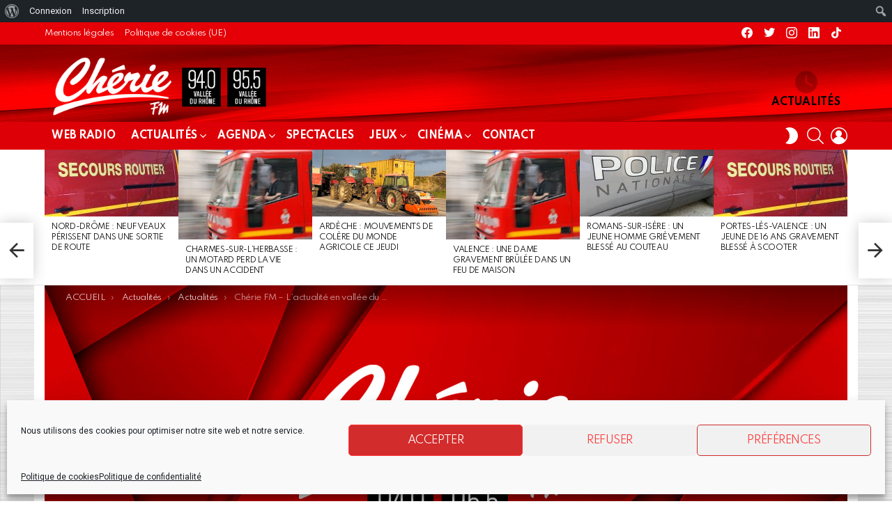

--- FILE ---
content_type: text/html; charset=UTF-8
request_url: https://www.cheriefmvalleedurhone.fr/cherie-fm-lactualite-en-vallee-du-rhone-94-0-3/
body_size: 45525
content:
<!DOCTYPE html>
<!--[if IE 8]>
<html class="no-js g1-off-outside lt-ie10 lt-ie9" id="ie8" lang="fr-FR" prefix="og: http://ogp.me/ns#"><![endif]-->
<!--[if IE 9]>
<html class="no-js g1-off-outside lt-ie10" id="ie9" lang="fr-FR" prefix="og: http://ogp.me/ns#"><![endif]-->
<!--[if !IE]><!-->
<html class="no-js g1-off-outside" lang="fr-FR" prefix="og: http://ogp.me/ns#"><!--<![endif]-->
<head>
	<meta charset="UTF-8"/>
	<link rel="profile" href="https://gmpg.org/xfn/11"/>
	<link rel="pingback" href="https://www.cheriefmvalleedurhone.fr/xmlrpc.php"/>

	<script>!function(e,c){e[c]=e[c]+(e[c]&&" ")+"quform-js"}(document.documentElement,"className");</script><meta name='robots' content='index, follow, max-image-preview:large, max-snippet:-1, max-video-preview:-1' />
	<style>img:is([sizes="auto" i], [sizes^="auto," i]) { contain-intrinsic-size: 3000px 1500px }</style>
	
<meta name="viewport" content="initial-scale=1.0, minimum-scale=1.0, height=device-height, width=device-width" />
<meta property="og:locale" content="fr_FR" />
<meta property="og:type" content="article" />
<meta property="og:title" content="Chérie FM &#8211; L&rsquo;actualité en vallée du Rhône (94.0)" />
<meta property="og:description" content="0119 MIDI T" />
<meta property="og:url" content="https://www.cheriefmvalleedurhone.fr/cherie-fm-lactualite-en-vallee-du-rhone-94-0-3/" />
<meta property="og:site_name" content="Chérie FM Annonay Vallée du Rhône" />
<meta property="article:section" content="Actualités" />
<meta property="article:published_time" content="2016-01-19T17:31:14+01:00" />
<meta property="og:image" content="https://www.cheriefmvalleedurhone.fr/wp-content/uploads/2021/05/Image-base.jpg" />
<meta property="og:image:secure_url" content="https://www.cheriefmvalleedurhone.fr/wp-content/uploads/2021/05/Image-base.jpg" />
<meta property="og:image:width" content="1920" />
<meta property="og:image:height" content="1080" />

	<!-- This site is optimized with the Yoast SEO Premium plugin v20.4 (Yoast SEO v25.2) - https://yoast.com/wordpress/plugins/seo/ -->
	<title>Chérie FM - L&#039;actualité en vallée du Rhône (94.0) | Chérie FM Annonay Vallée du Rhône</title>
	<meta name="description" content="0119 MIDI T" class="yoast-seo-meta-tag" />
	<link rel="canonical" href="https://www.cheriefmvalleedurhone.fr/cherie-fm-lactualite-en-vallee-du-rhone-94-0-3/" class="yoast-seo-meta-tag" />
	<meta property="og:locale" content="fr_FR" class="yoast-seo-meta-tag" />
	<meta property="og:type" content="article" class="yoast-seo-meta-tag" />
	<meta property="og:title" content="Chérie FM - L&#039;actualité en vallée du Rhône (94.0)" class="yoast-seo-meta-tag" />
	<meta property="og:description" content="0119 MIDI T" class="yoast-seo-meta-tag" />
	<meta property="og:url" content="https://www.cheriefmvalleedurhone.fr/cherie-fm-lactualite-en-vallee-du-rhone-94-0-3/" class="yoast-seo-meta-tag" />
	<meta property="og:site_name" content="Chérie FM Annonay Vallée du Rhône" class="yoast-seo-meta-tag" />
	<meta property="article:publisher" content="https://www.facebook.com/cfmannonay" class="yoast-seo-meta-tag" />
	<meta property="article:published_time" content="2016-01-19T16:31:14+00:00" class="yoast-seo-meta-tag" />
	<meta property="og:image" content="https://www.cheriefmvalleedurhone.fr/wp-content/uploads/2021/05/Image-base.jpg" class="yoast-seo-meta-tag" />
	<meta property="og:image:width" content="1920" class="yoast-seo-meta-tag" />
	<meta property="og:image:height" content="1080" class="yoast-seo-meta-tag" />
	<meta property="og:image:type" content="image/jpeg" class="yoast-seo-meta-tag" />
	<meta name="author" content="Guillaume Sockeel" class="yoast-seo-meta-tag" />
	<meta name="twitter:card" content="summary_large_image" class="yoast-seo-meta-tag" />
	<meta name="twitter:creator" content="@Redaction07" class="yoast-seo-meta-tag" />
	<meta name="twitter:site" content="@Redaction07" class="yoast-seo-meta-tag" />
	<meta name="twitter:label1" content="Écrit par" class="yoast-seo-meta-tag" />
	<meta name="twitter:data1" content="Guillaume Sockeel" class="yoast-seo-meta-tag" />
	<script type="application/ld+json" class="yoast-schema-graph">{"@context":"https://schema.org","@graph":[{"@type":"Article","@id":"https://www.cheriefmvalleedurhone.fr/cherie-fm-lactualite-en-vallee-du-rhone-94-0-3/#article","isPartOf":{"@id":"https://www.cheriefmvalleedurhone.fr/cherie-fm-lactualite-en-vallee-du-rhone-94-0-3/"},"author":{"name":"Guillaume Sockeel","@id":"https://www.cheriefmvalleedurhone.fr/#/schema/person/d56721e7236819858306f3c6fb12a342"},"headline":"Chérie FM &#8211; L&rsquo;actualité en vallée du Rhône (94.0)","datePublished":"2016-01-19T16:31:14+00:00","mainEntityOfPage":{"@id":"https://www.cheriefmvalleedurhone.fr/cherie-fm-lactualite-en-vallee-du-rhone-94-0-3/"},"wordCount":14,"publisher":{"@id":"https://www.cheriefmvalleedurhone.fr/#organization"},"image":{"@id":"https://www.cheriefmvalleedurhone.fr/cherie-fm-lactualite-en-vallee-du-rhone-94-0-3/#primaryimage"},"thumbnailUrl":"https://www.cheriefmvalleedurhone.fr/wp-content/uploads/2021/05/Image-base.jpg","articleSection":["Actualités"],"inLanguage":"fr-FR","copyrightYear":"2016","copyrightHolder":{"@id":"https://www.cheriefmvalleedurhone.fr/#organization"}},{"@type":"WebPage","@id":"https://www.cheriefmvalleedurhone.fr/cherie-fm-lactualite-en-vallee-du-rhone-94-0-3/","url":"https://www.cheriefmvalleedurhone.fr/cherie-fm-lactualite-en-vallee-du-rhone-94-0-3/","name":"Chérie FM - L'actualité en vallée du Rhône (94.0) | Chérie FM Annonay Vallée du Rhône","isPartOf":{"@id":"https://www.cheriefmvalleedurhone.fr/#website"},"primaryImageOfPage":{"@id":"https://www.cheriefmvalleedurhone.fr/cherie-fm-lactualite-en-vallee-du-rhone-94-0-3/#primaryimage"},"image":{"@id":"https://www.cheriefmvalleedurhone.fr/cherie-fm-lactualite-en-vallee-du-rhone-94-0-3/#primaryimage"},"thumbnailUrl":"https://www.cheriefmvalleedurhone.fr/wp-content/uploads/2021/05/Image-base.jpg","datePublished":"2016-01-19T16:31:14+00:00","description":"0119 MIDI T","breadcrumb":{"@id":"https://www.cheriefmvalleedurhone.fr/cherie-fm-lactualite-en-vallee-du-rhone-94-0-3/#breadcrumb"},"inLanguage":"fr-FR","potentialAction":[{"@type":"ReadAction","target":["https://www.cheriefmvalleedurhone.fr/cherie-fm-lactualite-en-vallee-du-rhone-94-0-3/"]}]},{"@type":"ImageObject","inLanguage":"fr-FR","@id":"https://www.cheriefmvalleedurhone.fr/cherie-fm-lactualite-en-vallee-du-rhone-94-0-3/#primaryimage","url":"https://www.cheriefmvalleedurhone.fr/wp-content/uploads/2021/05/Image-base.jpg","contentUrl":"https://www.cheriefmvalleedurhone.fr/wp-content/uploads/2021/05/Image-base.jpg","width":1920,"height":1080},{"@type":"BreadcrumbList","@id":"https://www.cheriefmvalleedurhone.fr/cherie-fm-lactualite-en-vallee-du-rhone-94-0-3/#breadcrumb","itemListElement":[{"@type":"ListItem","position":1,"name":"Home","item":"https://www.cheriefmvalleedurhone.fr/"},{"@type":"ListItem","position":2,"name":"Actualités","item":"https://www.cheriefmvalleedurhone.fr/actualites/"},{"@type":"ListItem","position":3,"name":"Chérie FM &#8211; L&rsquo;actualité en vallée du Rhône (94.0)"}]},{"@type":"WebSite","@id":"https://www.cheriefmvalleedurhone.fr/#website","url":"https://www.cheriefmvalleedurhone.fr/","name":"Chérie FM Annonay Vallée du Rhône","description":"Bienvenue sur le site officiel de Chérie Annonay / Vallée du Rhône !","publisher":{"@id":"https://www.cheriefmvalleedurhone.fr/#organization"},"alternateName":"Chérie FM","potentialAction":[{"@type":"SearchAction","target":{"@type":"EntryPoint","urlTemplate":"https://www.cheriefmvalleedurhone.fr/?s={search_term_string}"},"query-input":{"@type":"PropertyValueSpecification","valueRequired":true,"valueName":"search_term_string"}}],"inLanguage":"fr-FR"},{"@type":"Organization","@id":"https://www.cheriefmvalleedurhone.fr/#organization","name":"Chérie FM Annonay Vallée du Rhône","url":"https://www.cheriefmvalleedurhone.fr/","logo":{"@type":"ImageObject","inLanguage":"fr-FR","@id":"https://www.cheriefmvalleedurhone.fr/#/schema/logo/image/","url":"https://www.cheriefmvalleedurhone.fr/wp-content/uploads/2015/03/slider-cherie-fm.jpg","contentUrl":"https://www.cheriefmvalleedurhone.fr/wp-content/uploads/2015/03/slider-cherie-fm.jpg","width":996,"height":450,"caption":"Chérie FM Annonay Vallée du Rhône"},"image":{"@id":"https://www.cheriefmvalleedurhone.fr/#/schema/logo/image/"},"sameAs":["https://www.facebook.com/cfmannonay","https://x.com/Redaction07"]},{"@type":"Person","@id":"https://www.cheriefmvalleedurhone.fr/#/schema/person/d56721e7236819858306f3c6fb12a342","name":"Guillaume Sockeel","image":{"@type":"ImageObject","inLanguage":"fr-FR","@id":"https://www.cheriefmvalleedurhone.fr/#/schema/person/image/","url":"https://www.cheriefmvalleedurhone.fr/wp-content/uploads/avatars/6/60c9b02b2a7eb-bpfull.jpg","contentUrl":"https://www.cheriefmvalleedurhone.fr/wp-content/uploads/avatars/6/60c9b02b2a7eb-bpfull.jpg","caption":"Guillaume Sockeel"},"description":"Guillaume Sockeel, journaliste à la pointe de l'actu. D'une réactivité et d'une rigueur sans faille, il a un faible pour le vin, les uniformes... et les demi-échangeurs. L'équipe ne serait rien sans ses jeux de mots capillotractés (mais le mystère des stylos disparus serait peut être résolu ! )","url":"https://www.cheriefmvalleedurhone.fr/membres/guillaume-sockeel/"}]}</script>
	<!-- / Yoast SEO Premium plugin. -->


<link rel='dns-prefetch' href='//www.cheriefmvalleedurhone.fr' />
<link rel='dns-prefetch' href='//fonts.googleapis.com' />
<link rel='preconnect' href='https://fonts.gstatic.com' />
<link rel="alternate" type="application/rss+xml" title="Chérie FM Annonay Vallée du Rhône &raquo; Flux" href="https://www.cheriefmvalleedurhone.fr/feed/" />
<link rel="alternate" type="application/rss+xml" title="Chérie FM Annonay Vallée du Rhône &raquo; Flux des commentaires" href="https://www.cheriefmvalleedurhone.fr/comments/feed/" />
<script type="text/javascript" id="wpp-js" src="https://www.cheriefmvalleedurhone.fr/wp-content/plugins/wordpress-popular-posts/assets/js/wpp.min.js?ver=7.3.1" data-sampling="0" data-sampling-rate="100" data-api-url="https://www.cheriefmvalleedurhone.fr/wp-json/wordpress-popular-posts" data-post-id="6188" data-token="3fba950279" data-lang="0" data-debug="0"></script>
<script type="text/javascript">
/* <![CDATA[ */
window._wpemojiSettings = {"baseUrl":"https:\/\/s.w.org\/images\/core\/emoji\/16.0.1\/72x72\/","ext":".png","svgUrl":"https:\/\/s.w.org\/images\/core\/emoji\/16.0.1\/svg\/","svgExt":".svg","source":{"concatemoji":"https:\/\/www.cheriefmvalleedurhone.fr\/wp-includes\/js\/wp-emoji-release.min.js?ver=9506814db8ad0d7c32986488318c4175"}};
/*! This file is auto-generated */
!function(s,n){var o,i,e;function c(e){try{var t={supportTests:e,timestamp:(new Date).valueOf()};sessionStorage.setItem(o,JSON.stringify(t))}catch(e){}}function p(e,t,n){e.clearRect(0,0,e.canvas.width,e.canvas.height),e.fillText(t,0,0);var t=new Uint32Array(e.getImageData(0,0,e.canvas.width,e.canvas.height).data),a=(e.clearRect(0,0,e.canvas.width,e.canvas.height),e.fillText(n,0,0),new Uint32Array(e.getImageData(0,0,e.canvas.width,e.canvas.height).data));return t.every(function(e,t){return e===a[t]})}function u(e,t){e.clearRect(0,0,e.canvas.width,e.canvas.height),e.fillText(t,0,0);for(var n=e.getImageData(16,16,1,1),a=0;a<n.data.length;a++)if(0!==n.data[a])return!1;return!0}function f(e,t,n,a){switch(t){case"flag":return n(e,"\ud83c\udff3\ufe0f\u200d\u26a7\ufe0f","\ud83c\udff3\ufe0f\u200b\u26a7\ufe0f")?!1:!n(e,"\ud83c\udde8\ud83c\uddf6","\ud83c\udde8\u200b\ud83c\uddf6")&&!n(e,"\ud83c\udff4\udb40\udc67\udb40\udc62\udb40\udc65\udb40\udc6e\udb40\udc67\udb40\udc7f","\ud83c\udff4\u200b\udb40\udc67\u200b\udb40\udc62\u200b\udb40\udc65\u200b\udb40\udc6e\u200b\udb40\udc67\u200b\udb40\udc7f");case"emoji":return!a(e,"\ud83e\udedf")}return!1}function g(e,t,n,a){var r="undefined"!=typeof WorkerGlobalScope&&self instanceof WorkerGlobalScope?new OffscreenCanvas(300,150):s.createElement("canvas"),o=r.getContext("2d",{willReadFrequently:!0}),i=(o.textBaseline="top",o.font="600 32px Arial",{});return e.forEach(function(e){i[e]=t(o,e,n,a)}),i}function t(e){var t=s.createElement("script");t.src=e,t.defer=!0,s.head.appendChild(t)}"undefined"!=typeof Promise&&(o="wpEmojiSettingsSupports",i=["flag","emoji"],n.supports={everything:!0,everythingExceptFlag:!0},e=new Promise(function(e){s.addEventListener("DOMContentLoaded",e,{once:!0})}),new Promise(function(t){var n=function(){try{var e=JSON.parse(sessionStorage.getItem(o));if("object"==typeof e&&"number"==typeof e.timestamp&&(new Date).valueOf()<e.timestamp+604800&&"object"==typeof e.supportTests)return e.supportTests}catch(e){}return null}();if(!n){if("undefined"!=typeof Worker&&"undefined"!=typeof OffscreenCanvas&&"undefined"!=typeof URL&&URL.createObjectURL&&"undefined"!=typeof Blob)try{var e="postMessage("+g.toString()+"("+[JSON.stringify(i),f.toString(),p.toString(),u.toString()].join(",")+"));",a=new Blob([e],{type:"text/javascript"}),r=new Worker(URL.createObjectURL(a),{name:"wpTestEmojiSupports"});return void(r.onmessage=function(e){c(n=e.data),r.terminate(),t(n)})}catch(e){}c(n=g(i,f,p,u))}t(n)}).then(function(e){for(var t in e)n.supports[t]=e[t],n.supports.everything=n.supports.everything&&n.supports[t],"flag"!==t&&(n.supports.everythingExceptFlag=n.supports.everythingExceptFlag&&n.supports[t]);n.supports.everythingExceptFlag=n.supports.everythingExceptFlag&&!n.supports.flag,n.DOMReady=!1,n.readyCallback=function(){n.DOMReady=!0}}).then(function(){return e}).then(function(){var e;n.supports.everything||(n.readyCallback(),(e=n.source||{}).concatemoji?t(e.concatemoji):e.wpemoji&&e.twemoji&&(t(e.twemoji),t(e.wpemoji)))}))}((window,document),window._wpemojiSettings);
/* ]]> */
</script>
<link rel='stylesheet' id='dpProEventCalendar_headcss-css' href='https://www.cheriefmvalleedurhone.fr/wp-content/plugins/dpProEventCalendar/css/dpProEventCalendar.min.css?ver=3.2.7' type='text/css' media='all' />
<link rel='stylesheet' id='mb.miniAudioPlayer.css-css' href='https://www.cheriefmvalleedurhone.fr/wp-content/plugins/wp-miniaudioplayer/css/miniplayer.css?ver=1.9.7' type='text/css' media='screen' />
<link rel='stylesheet' id='dashicons-css' href='https://www.cheriefmvalleedurhone.fr/wp-includes/css/dashicons.min.css?ver=9506814db8ad0d7c32986488318c4175' type='text/css' media='all' />
<link rel='stylesheet' id='admin-bar-css' href='https://www.cheriefmvalleedurhone.fr/wp-includes/css/admin-bar.min.css?ver=9506814db8ad0d7c32986488318c4175' type='text/css' media='all' />
<style id='admin-bar-inline-css' type='text/css'>

		@media screen { html { margin-top: 32px !important; } }
		@media screen and ( max-width: 782px ) { html { margin-top: 46px !important; } }
	
@media print { #wpadminbar { display:none; } }
</style>
<style id='wp-emoji-styles-inline-css' type='text/css'>

	img.wp-smiley, img.emoji {
		display: inline !important;
		border: none !important;
		box-shadow: none !important;
		height: 1em !important;
		width: 1em !important;
		margin: 0 0.07em !important;
		vertical-align: -0.1em !important;
		background: none !important;
		padding: 0 !important;
	}
</style>
<style id='bp-login-form-style-inline-css' type='text/css'>
.widget_bp_core_login_widget .bp-login-widget-user-avatar{float:left}.widget_bp_core_login_widget .bp-login-widget-user-links{margin-left:70px}#bp-login-widget-form label{display:block;font-weight:600;margin:15px 0 5px;width:auto}#bp-login-widget-form input[type=password],#bp-login-widget-form input[type=text]{background-color:#fafafa;border:1px solid #d6d6d6;border-radius:0;font:inherit;font-size:100%;padding:.5em;width:100%}#bp-login-widget-form .bp-login-widget-register-link,#bp-login-widget-form .login-submit{display:inline;width:-moz-fit-content;width:fit-content}#bp-login-widget-form .bp-login-widget-register-link{margin-left:1em}#bp-login-widget-form .bp-login-widget-register-link a{filter:invert(1)}#bp-login-widget-form .bp-login-widget-pwd-link{font-size:80%}

</style>
<style id='bp-member-style-inline-css' type='text/css'>
[data-type="bp/member"] input.components-placeholder__input{border:1px solid #757575;border-radius:2px;flex:1 1 auto;padding:6px 8px}.bp-block-member{position:relative}.bp-block-member .member-content{display:flex}.bp-block-member .user-nicename{display:block}.bp-block-member .user-nicename a{border:none;color:currentColor;text-decoration:none}.bp-block-member .bp-profile-button{width:100%}.bp-block-member .bp-profile-button a.button{bottom:10px;display:inline-block;margin:18px 0 0;position:absolute;right:0}.bp-block-member.has-cover .item-header-avatar,.bp-block-member.has-cover .member-content,.bp-block-member.has-cover .member-description{z-index:2}.bp-block-member.has-cover .member-content,.bp-block-member.has-cover .member-description{padding-top:75px}.bp-block-member.has-cover .bp-member-cover-image{background-color:#c5c5c5;background-position:top;background-repeat:no-repeat;background-size:cover;border:0;display:block;height:150px;left:0;margin:0;padding:0;position:absolute;top:0;width:100%;z-index:1}.bp-block-member img.avatar{height:auto;width:auto}.bp-block-member.avatar-none .item-header-avatar{display:none}.bp-block-member.avatar-none.has-cover{min-height:200px}.bp-block-member.avatar-full{min-height:150px}.bp-block-member.avatar-full .item-header-avatar{width:180px}.bp-block-member.avatar-thumb .member-content{align-items:center;min-height:50px}.bp-block-member.avatar-thumb .item-header-avatar{width:70px}.bp-block-member.avatar-full.has-cover{min-height:300px}.bp-block-member.avatar-full.has-cover .item-header-avatar{width:200px}.bp-block-member.avatar-full.has-cover img.avatar{background:#fffc;border:2px solid #fff;margin-left:20px}.bp-block-member.avatar-thumb.has-cover .item-header-avatar{padding-top:75px}.entry .entry-content .bp-block-member .user-nicename a{border:none;color:currentColor;text-decoration:none}

</style>
<style id='bp-members-style-inline-css' type='text/css'>
[data-type="bp/members"] .components-placeholder.is-appender{min-height:0}[data-type="bp/members"] .components-placeholder.is-appender .components-placeholder__label:empty{display:none}[data-type="bp/members"] .components-placeholder input.components-placeholder__input{border:1px solid #757575;border-radius:2px;flex:1 1 auto;padding:6px 8px}[data-type="bp/members"].avatar-none .member-description{width:calc(100% - 44px)}[data-type="bp/members"].avatar-full .member-description{width:calc(100% - 224px)}[data-type="bp/members"].avatar-thumb .member-description{width:calc(100% - 114px)}[data-type="bp/members"] .member-content{position:relative}[data-type="bp/members"] .member-content .is-right{position:absolute;right:2px;top:2px}[data-type="bp/members"] .columns-2 .member-content .member-description,[data-type="bp/members"] .columns-3 .member-content .member-description,[data-type="bp/members"] .columns-4 .member-content .member-description{padding-left:44px;width:calc(100% - 44px)}[data-type="bp/members"] .columns-3 .is-right{right:-10px}[data-type="bp/members"] .columns-4 .is-right{right:-50px}.bp-block-members.is-grid{display:flex;flex-wrap:wrap;padding:0}.bp-block-members.is-grid .member-content{margin:0 1.25em 1.25em 0;width:100%}@media(min-width:600px){.bp-block-members.columns-2 .member-content{width:calc(50% - .625em)}.bp-block-members.columns-2 .member-content:nth-child(2n){margin-right:0}.bp-block-members.columns-3 .member-content{width:calc(33.33333% - .83333em)}.bp-block-members.columns-3 .member-content:nth-child(3n){margin-right:0}.bp-block-members.columns-4 .member-content{width:calc(25% - .9375em)}.bp-block-members.columns-4 .member-content:nth-child(4n){margin-right:0}}.bp-block-members .member-content{display:flex;flex-direction:column;padding-bottom:1em;text-align:center}.bp-block-members .member-content .item-header-avatar,.bp-block-members .member-content .member-description{width:100%}.bp-block-members .member-content .item-header-avatar{margin:0 auto}.bp-block-members .member-content .item-header-avatar img.avatar{display:inline-block}@media(min-width:600px){.bp-block-members .member-content{flex-direction:row;text-align:left}.bp-block-members .member-content .item-header-avatar,.bp-block-members .member-content .member-description{width:auto}.bp-block-members .member-content .item-header-avatar{margin:0}}.bp-block-members .member-content .user-nicename{display:block}.bp-block-members .member-content .user-nicename a{border:none;color:currentColor;text-decoration:none}.bp-block-members .member-content time{color:#767676;display:block;font-size:80%}.bp-block-members.avatar-none .item-header-avatar{display:none}.bp-block-members.avatar-full{min-height:190px}.bp-block-members.avatar-full .item-header-avatar{width:180px}.bp-block-members.avatar-thumb .member-content{min-height:80px}.bp-block-members.avatar-thumb .item-header-avatar{width:70px}.bp-block-members.columns-2 .member-content,.bp-block-members.columns-3 .member-content,.bp-block-members.columns-4 .member-content{display:block;text-align:center}.bp-block-members.columns-2 .member-content .item-header-avatar,.bp-block-members.columns-3 .member-content .item-header-avatar,.bp-block-members.columns-4 .member-content .item-header-avatar{margin:0 auto}.bp-block-members img.avatar{height:auto;max-width:-moz-fit-content;max-width:fit-content;width:auto}.bp-block-members .member-content.has-activity{align-items:center}.bp-block-members .member-content.has-activity .item-header-avatar{padding-right:1em}.bp-block-members .member-content.has-activity .wp-block-quote{margin-bottom:0;text-align:left}.bp-block-members .member-content.has-activity .wp-block-quote cite a,.entry .entry-content .bp-block-members .user-nicename a{border:none;color:currentColor;text-decoration:none}

</style>
<style id='bp-dynamic-members-style-inline-css' type='text/css'>
.bp-dynamic-block-container .item-options{font-size:.5em;margin:0 0 1em;padding:1em 0}.bp-dynamic-block-container .item-options a.selected{font-weight:600}.bp-dynamic-block-container ul.item-list{list-style:none;margin:1em 0;padding-left:0}.bp-dynamic-block-container ul.item-list li{margin-bottom:1em}.bp-dynamic-block-container ul.item-list li:after,.bp-dynamic-block-container ul.item-list li:before{content:" ";display:table}.bp-dynamic-block-container ul.item-list li:after{clear:both}.bp-dynamic-block-container ul.item-list li .item-avatar{float:left;width:60px}.bp-dynamic-block-container ul.item-list li .item{margin-left:70px}

</style>
<style id='bp-online-members-style-inline-css' type='text/css'>
.widget_bp_core_whos_online_widget .avatar-block,[data-type="bp/online-members"] .avatar-block{display:flex;flex-flow:row wrap}.widget_bp_core_whos_online_widget .avatar-block img,[data-type="bp/online-members"] .avatar-block img{margin:.5em}

</style>
<style id='bp-active-members-style-inline-css' type='text/css'>
.widget_bp_core_recently_active_widget .avatar-block,[data-type="bp/active-members"] .avatar-block{display:flex;flex-flow:row wrap}.widget_bp_core_recently_active_widget .avatar-block img,[data-type="bp/active-members"] .avatar-block img{margin:.5em}

</style>
<style id='bp-latest-activities-style-inline-css' type='text/css'>
.bp-latest-activities .components-flex.components-select-control select[multiple]{height:auto;padding:0 8px}.bp-latest-activities .components-flex.components-select-control select[multiple]+.components-input-control__suffix svg{display:none}.bp-latest-activities-block a,.entry .entry-content .bp-latest-activities-block a{border:none;text-decoration:none}.bp-latest-activities-block .activity-list.item-list blockquote{border:none;padding:0}.bp-latest-activities-block .activity-list.item-list blockquote .activity-item:not(.mini){box-shadow:1px 0 4px #00000026;padding:0 1em;position:relative}.bp-latest-activities-block .activity-list.item-list blockquote .activity-item:not(.mini):after,.bp-latest-activities-block .activity-list.item-list blockquote .activity-item:not(.mini):before{border-color:#0000;border-style:solid;content:"";display:block;height:0;left:15px;position:absolute;width:0}.bp-latest-activities-block .activity-list.item-list blockquote .activity-item:not(.mini):before{border-top-color:#00000026;border-width:9px;bottom:-18px;left:14px}.bp-latest-activities-block .activity-list.item-list blockquote .activity-item:not(.mini):after{border-top-color:#fff;border-width:8px;bottom:-16px}.bp-latest-activities-block .activity-list.item-list blockquote .activity-item.mini .avatar{display:inline-block;height:20px;margin-right:2px;vertical-align:middle;width:20px}.bp-latest-activities-block .activity-list.item-list footer{align-items:center;display:flex}.bp-latest-activities-block .activity-list.item-list footer img.avatar{border:none;display:inline-block;margin-right:.5em}.bp-latest-activities-block .activity-list.item-list footer .activity-time-since{font-size:90%}.bp-latest-activities-block .widget-error{border-left:4px solid #0b80a4;box-shadow:1px 0 4px #00000026}.bp-latest-activities-block .widget-error p{padding:0 1em}

</style>
<style id='bp-friends-style-inline-css' type='text/css'>
.bp-dynamic-block-container .item-options{font-size:.5em;margin:0 0 1em;padding:1em 0}.bp-dynamic-block-container .item-options a.selected{font-weight:600}.bp-dynamic-block-container ul.item-list{list-style:none;margin:1em 0;padding-left:0}.bp-dynamic-block-container ul.item-list li{margin-bottom:1em}.bp-dynamic-block-container ul.item-list li:after,.bp-dynamic-block-container ul.item-list li:before{content:" ";display:table}.bp-dynamic-block-container ul.item-list li:after{clear:both}.bp-dynamic-block-container ul.item-list li .item-avatar{float:left;width:60px}.bp-dynamic-block-container ul.item-list li .item{margin-left:70px}

</style>
<style id='bp-group-style-inline-css' type='text/css'>
[data-type="bp/group"] input.components-placeholder__input{border:1px solid #757575;border-radius:2px;flex:1 1 auto;padding:6px 8px}.bp-block-group{position:relative}.bp-block-group .group-content{display:flex}.bp-block-group .group-description{width:100%}.bp-block-group .group-description-content{margin-bottom:18px;width:100%}.bp-block-group .bp-profile-button{overflow:hidden;width:100%}.bp-block-group .bp-profile-button a.button{margin:18px 0 0}.bp-block-group.has-cover .group-content,.bp-block-group.has-cover .group-description,.bp-block-group.has-cover .item-header-avatar{z-index:2}.bp-block-group.has-cover .group-content,.bp-block-group.has-cover .group-description{padding-top:75px}.bp-block-group.has-cover .bp-group-cover-image{background-color:#c5c5c5;background-position:top;background-repeat:no-repeat;background-size:cover;border:0;display:block;height:150px;left:0;margin:0;padding:0;position:absolute;top:0;width:100%;z-index:1}.bp-block-group img.avatar{height:auto;width:auto}.bp-block-group.avatar-none .item-header-avatar{display:none}.bp-block-group.avatar-full{min-height:150px}.bp-block-group.avatar-full .item-header-avatar{width:180px}.bp-block-group.avatar-full .group-description{padding-left:35px}.bp-block-group.avatar-thumb .item-header-avatar{width:70px}.bp-block-group.avatar-thumb .item-header-avatar img.avatar{margin-top:15px}.bp-block-group.avatar-none.has-cover{min-height:200px}.bp-block-group.avatar-none.has-cover .item-header-avatar{padding-top:75px}.bp-block-group.avatar-full.has-cover{min-height:300px}.bp-block-group.avatar-full.has-cover .item-header-avatar{width:200px}.bp-block-group.avatar-full.has-cover img.avatar{background:#fffc;border:2px solid #fff;margin-left:20px}.bp-block-group.avatar-thumb:not(.has-description) .group-content{align-items:center;min-height:50px}.bp-block-group.avatar-thumb.has-cover .item-header-avatar{padding-top:75px}.bp-block-group.has-description .bp-profile-button a.button{display:block;float:right}

</style>
<style id='bp-groups-style-inline-css' type='text/css'>
[data-type="bp/groups"] .components-placeholder.is-appender{min-height:0}[data-type="bp/groups"] .components-placeholder.is-appender .components-placeholder__label:empty{display:none}[data-type="bp/groups"] .components-placeholder input.components-placeholder__input{border:1px solid #757575;border-radius:2px;flex:1 1 auto;padding:6px 8px}[data-type="bp/groups"].avatar-none .group-description{width:calc(100% - 44px)}[data-type="bp/groups"].avatar-full .group-description{width:calc(100% - 224px)}[data-type="bp/groups"].avatar-thumb .group-description{width:calc(100% - 114px)}[data-type="bp/groups"] .group-content{position:relative}[data-type="bp/groups"] .group-content .is-right{position:absolute;right:2px;top:2px}[data-type="bp/groups"] .columns-2 .group-content .group-description,[data-type="bp/groups"] .columns-3 .group-content .group-description,[data-type="bp/groups"] .columns-4 .group-content .group-description{padding-left:44px;width:calc(100% - 44px)}[data-type="bp/groups"] .columns-3 .is-right{right:-10px}[data-type="bp/groups"] .columns-4 .is-right{right:-50px}.bp-block-groups.is-grid{display:flex;flex-wrap:wrap;padding:0}.bp-block-groups.is-grid .group-content{margin:0 1.25em 1.25em 0;width:100%}@media(min-width:600px){.bp-block-groups.columns-2 .group-content{width:calc(50% - .625em)}.bp-block-groups.columns-2 .group-content:nth-child(2n){margin-right:0}.bp-block-groups.columns-3 .group-content{width:calc(33.33333% - .83333em)}.bp-block-groups.columns-3 .group-content:nth-child(3n){margin-right:0}.bp-block-groups.columns-4 .group-content{width:calc(25% - .9375em)}.bp-block-groups.columns-4 .group-content:nth-child(4n){margin-right:0}}.bp-block-groups .group-content{display:flex;flex-direction:column;padding-bottom:1em;text-align:center}.bp-block-groups .group-content .group-description,.bp-block-groups .group-content .item-header-avatar{width:100%}.bp-block-groups .group-content .item-header-avatar{margin:0 auto}.bp-block-groups .group-content .item-header-avatar img.avatar{display:inline-block}@media(min-width:600px){.bp-block-groups .group-content{flex-direction:row;text-align:left}.bp-block-groups .group-content .group-description,.bp-block-groups .group-content .item-header-avatar{width:auto}.bp-block-groups .group-content .item-header-avatar{margin:0}}.bp-block-groups .group-content time{color:#767676;display:block;font-size:80%}.bp-block-groups.avatar-none .item-header-avatar{display:none}.bp-block-groups.avatar-full{min-height:190px}.bp-block-groups.avatar-full .item-header-avatar{width:180px}.bp-block-groups.avatar-thumb .group-content{min-height:80px}.bp-block-groups.avatar-thumb .item-header-avatar{width:70px}.bp-block-groups.columns-2 .group-content,.bp-block-groups.columns-3 .group-content,.bp-block-groups.columns-4 .group-content{display:block;text-align:center}.bp-block-groups.columns-2 .group-content .item-header-avatar,.bp-block-groups.columns-3 .group-content .item-header-avatar,.bp-block-groups.columns-4 .group-content .item-header-avatar{margin:0 auto}.bp-block-groups img.avatar{height:auto;max-width:-moz-fit-content;max-width:fit-content;width:auto}.bp-block-groups .member-content.has-description{align-items:center}.bp-block-groups .member-content.has-description .item-header-avatar{padding-right:1em}.bp-block-groups .member-content.has-description .group-description-content{margin-bottom:0;text-align:left}

</style>
<style id='bp-dynamic-groups-style-inline-css' type='text/css'>
.bp-dynamic-block-container .item-options{font-size:.5em;margin:0 0 1em;padding:1em 0}.bp-dynamic-block-container .item-options a.selected{font-weight:600}.bp-dynamic-block-container ul.item-list{list-style:none;margin:1em 0;padding-left:0}.bp-dynamic-block-container ul.item-list li{margin-bottom:1em}.bp-dynamic-block-container ul.item-list li:after,.bp-dynamic-block-container ul.item-list li:before{content:" ";display:table}.bp-dynamic-block-container ul.item-list li:after{clear:both}.bp-dynamic-block-container ul.item-list li .item-avatar{float:left;width:60px}.bp-dynamic-block-container ul.item-list li .item{margin-left:70px}

</style>
<style id='bp-sitewide-notices-style-inline-css' type='text/css'>
.bp-sitewide-notice-block .bp-screen-reader-text,[data-type="bp/sitewide-notices"] .bp-screen-reader-text{border:0;clip:rect(0 0 0 0);height:1px;margin:-1px;overflow:hidden;padding:0;position:absolute;width:1px;word-wrap:normal!important}.bp-sitewide-notice-block [data-bp-tooltip]:after,[data-type="bp/sitewide-notices"] [data-bp-tooltip]:after{background-color:#fff;border:1px solid #737373;border-radius:1px;box-shadow:4px 4px 8px #0003;color:#333;content:attr(data-bp-tooltip);display:none;font-family:Helvetica Neue,Helvetica,Arial,san-serif;font-size:12px;font-weight:400;letter-spacing:normal;line-height:1.25;max-width:200px;opacity:0;padding:5px 8px;pointer-events:none;position:absolute;text-shadow:none;text-transform:none;transform:translateZ(0);transition:all 1.5s ease;visibility:hidden;white-space:nowrap;word-wrap:break-word;z-index:100000}.bp-sitewide-notice-block .bp-tooltip:after,[data-type="bp/sitewide-notices"] .bp-tooltip:after{left:50%;margin-top:7px;top:110%;transform:translate(-50%)}.bp-sitewide-notice-block{border-left:4px solid #ff853c;padding-left:1em;position:relative}.bp-sitewide-notice-block h2:before{background:none;border:none}.bp-sitewide-notice-block .dismiss-notice{background-color:#0000;border:1px solid #ff853c;color:#ff853c;display:block;padding:.2em .5em;position:absolute;right:.5em;top:.5em;width:-moz-fit-content;width:fit-content}.bp-sitewide-notice-block .dismiss-notice:hover{background-color:#ff853c;color:#fff}

</style>
<style id='qsm-quiz-style-inline-css' type='text/css'>


</style>
<style id='feedzy-rss-feeds-loop-style-inline-css' type='text/css'>
.wp-block-feedzy-rss-feeds-loop{display:grid;gap:24px;grid-template-columns:repeat(1,1fr)}@media(min-width:782px){.wp-block-feedzy-rss-feeds-loop.feedzy-loop-columns-2,.wp-block-feedzy-rss-feeds-loop.feedzy-loop-columns-3,.wp-block-feedzy-rss-feeds-loop.feedzy-loop-columns-4,.wp-block-feedzy-rss-feeds-loop.feedzy-loop-columns-5{grid-template-columns:repeat(2,1fr)}}@media(min-width:960px){.wp-block-feedzy-rss-feeds-loop.feedzy-loop-columns-2{grid-template-columns:repeat(2,1fr)}.wp-block-feedzy-rss-feeds-loop.feedzy-loop-columns-3{grid-template-columns:repeat(3,1fr)}.wp-block-feedzy-rss-feeds-loop.feedzy-loop-columns-4{grid-template-columns:repeat(4,1fr)}.wp-block-feedzy-rss-feeds-loop.feedzy-loop-columns-5{grid-template-columns:repeat(5,1fr)}}.wp-block-feedzy-rss-feeds-loop .wp-block-image.is-style-rounded img{border-radius:9999px}

</style>
<link rel='stylesheet' id='adace-style-css' href='https://www.cheriefmvalleedurhone.fr/wp-content/plugins/ad-ace/assets/css/style.min.css?ver=1.3.23' type='text/css' media='all' />
<link rel='stylesheet' id='shoppable-images-css-css' href='https://www.cheriefmvalleedurhone.fr/wp-content/plugins/ad-ace/assets/css/shoppable-images-front.min.css?ver=1.3.23' type='text/css' media='all' />
<link rel='stylesheet' id='bp-admin-bar-css' href='https://www.cheriefmvalleedurhone.fr/wp-content/plugins/buddypress/bp-core/css/admin-bar.min.css?ver=14.3.4' type='text/css' media='all' />
<link rel='stylesheet' id='cace-all-css' href='https://www.cheriefmvalleedurhone.fr/wp-content/plugins/comment-ace/assets/css/all.min.css?ver=1.0.3' type='text/css' media='all' />
<link rel='stylesheet' id='mace-lazy-load-youtube-css' href='https://www.cheriefmvalleedurhone.fr/wp-content/plugins/media-ace/includes/lazy-load/assets/css/youtube.min.css?ver=1.4.12' type='text/css' media='all' />
<link rel='stylesheet' id='mace-gallery-css' href='https://www.cheriefmvalleedurhone.fr/wp-content/plugins/media-ace/includes/gallery/css/gallery.min.css?ver=9506814db8ad0d7c32986488318c4175' type='text/css' media='all' />
<link rel='stylesheet' id='mxyoutuber_css-css' href='https://www.cheriefmvalleedurhone.fr/wp-content/plugins/mxyoutuber/assets/css/frontend.css?ver=2.13' type='text/css' media='all' />
<link rel='stylesheet' id='google_font_roboto-css' href='https://fonts.googleapis.com/css?family=Roboto%3A400%2C400italic%2C500%2C500italic%2C700%2C700italic&#038;subset=latin%2Ccyrillic&#038;ver=6.8.3' type='text/css' media='all' />
<link rel='stylesheet' id='fancybox_css-css' href='https://www.cheriefmvalleedurhone.fr/wp-content/plugins/mxyoutuber/assets/fancybox/jquery.fancybox.min.css?ver=2.13' type='text/css' media='all' />
<link rel='stylesheet' id='jquery-magnific-popup-css' href='https://www.cheriefmvalleedurhone.fr/wp-content/plugins/snax/assets/js/jquery.magnific-popup/magnific-popup.css?ver=9506814db8ad0d7c32986488318c4175' type='text/css' media='all' />
<link rel='stylesheet' id='snax-css' href='https://www.cheriefmvalleedurhone.fr/wp-content/plugins/snax/css/snax.min.css?ver=1.88' type='text/css' media='all' />
<link rel='stylesheet' id='yz-opensans-css' href='https://fonts.googleapis.com/css?family=Open+Sans%3A400%2C600&#038;ver=2.6.2' type='text/css' media='all' />
<link rel='stylesheet' id='youzer-css' href='https://www.cheriefmvalleedurhone.fr/wp-content/plugins/youzer/includes/public/assets/css/youzer.min.css?ver=2.6.2' type='text/css' media='all' />
<link rel='stylesheet' id='yz-headers-css' href='https://www.cheriefmvalleedurhone.fr/wp-content/plugins/youzer/includes/public/assets/css/yz-headers.min.css?ver=2.6.2' type='text/css' media='all' />
<link rel='stylesheet' id='yz-scheme-css' href='https://www.cheriefmvalleedurhone.fr/wp-content/plugins/youzer/includes/public/assets/css/schemes/yz-blue-scheme.min.css?ver=2.6.2' type='text/css' media='all' />
<link rel='stylesheet' id='yz-social-css' href='https://www.cheriefmvalleedurhone.fr/wp-content/plugins/youzer/includes/public/assets/css/yz-social.min.css?ver=2.6.2' type='text/css' media='all' />
<link rel='stylesheet' id='yz-icons-css' href='https://www.cheriefmvalleedurhone.fr/wp-content/plugins/youzer/includes/admin/assets/css/all.min.css?ver=2.6.2' type='text/css' media='all' />
<link rel='stylesheet' id='youzer-customStyle-css' href='https://www.cheriefmvalleedurhone.fr/wp-content/plugins/youzer/includes/admin/assets/css/custom-script.css?ver=9506814db8ad0d7c32986488318c4175' type='text/css' media='all' />
<link rel='stylesheet' id='quform-css' href='https://www.cheriefmvalleedurhone.fr/wp-content/plugins/quform%203/cache/quform.css?ver=1740473692' type='text/css' media='all' />
<link rel='stylesheet' id='cmplz-general-css' href='https://www.cheriefmvalleedurhone.fr/wp-content/plugins/complianz-gdpr/assets/css/cookieblocker.min.css?ver=1745845569' type='text/css' media='all' />
<link rel='stylesheet' id='wordpress-popular-posts-css-css' href='https://www.cheriefmvalleedurhone.fr/wp-content/plugins/wordpress-popular-posts/assets/css/wpp.css?ver=7.3.1' type='text/css' media='all' />
<link rel='stylesheet' id='g1-main-css' href='https://www.cheriefmvalleedurhone.fr/wp-content/themes/bimber/css/9.0.3/styles/original-2018/all-light.min.css?ver=9.0.3' type='text/css' media='all' />
<link rel='stylesheet' id='bimber-single-css' href='https://www.cheriefmvalleedurhone.fr/wp-content/themes/bimber/css/9.0.3/styles/original-2018/single-light.min.css?ver=9.0.3' type='text/css' media='all' />
<link rel='stylesheet' id='bimber-comments-css' href='https://www.cheriefmvalleedurhone.fr/wp-content/themes/bimber/css/9.0.3/styles/original-2018/comments-light.min.css?ver=9.0.3' type='text/css' media='all' />
<link rel='stylesheet' id='bimber-google-fonts-css' href='//fonts.googleapis.com/css?family=Roboto%3A400%2C300%2C500%2C600%2C700%2C900%7CSpartan%3A400%2C300%2C600%2C700%2C800&#038;subset=latin%2Clatin-ext&#038;display=swap&#038;ver=9.0.3' type='text/css' media='all' />
<link rel='stylesheet' id='bimber-dynamic-style-css' href='https://www.cheriefmvalleedurhone.fr/wp-content/uploads/dynamic-style-1747036870.css' type='text/css' media='all' />
<link rel='stylesheet' id='bimber-style-css' href='https://www.cheriefmvalleedurhone.fr/wp-content/themes/bimber-child-theme/style.css?ver=9506814db8ad0d7c32986488318c4175' type='text/css' media='all' />
<style id='akismet-widget-style-inline-css' type='text/css'>

			.a-stats {
				--akismet-color-mid-green: #357b49;
				--akismet-color-white: #fff;
				--akismet-color-light-grey: #f6f7f7;

				max-width: 350px;
				width: auto;
			}

			.a-stats * {
				all: unset;
				box-sizing: border-box;
			}

			.a-stats strong {
				font-weight: 600;
			}

			.a-stats a.a-stats__link,
			.a-stats a.a-stats__link:visited,
			.a-stats a.a-stats__link:active {
				background: var(--akismet-color-mid-green);
				border: none;
				box-shadow: none;
				border-radius: 8px;
				color: var(--akismet-color-white);
				cursor: pointer;
				display: block;
				font-family: -apple-system, BlinkMacSystemFont, 'Segoe UI', 'Roboto', 'Oxygen-Sans', 'Ubuntu', 'Cantarell', 'Helvetica Neue', sans-serif;
				font-weight: 500;
				padding: 12px;
				text-align: center;
				text-decoration: none;
				transition: all 0.2s ease;
			}

			/* Extra specificity to deal with TwentyTwentyOne focus style */
			.widget .a-stats a.a-stats__link:focus {
				background: var(--akismet-color-mid-green);
				color: var(--akismet-color-white);
				text-decoration: none;
			}

			.a-stats a.a-stats__link:hover {
				filter: brightness(110%);
				box-shadow: 0 4px 12px rgba(0, 0, 0, 0.06), 0 0 2px rgba(0, 0, 0, 0.16);
			}

			.a-stats .count {
				color: var(--akismet-color-white);
				display: block;
				font-size: 1.5em;
				line-height: 1.4;
				padding: 0 13px;
				white-space: nowrap;
			}
		
</style>
<link rel='stylesheet' id='easy-social-share-buttons-subscribe-css' href='https://www.cheriefmvalleedurhone.fr/wp-content/plugins/easy-social-share-buttons3/assets/css/essb-subscribe.min.css?ver=7.9' type='text/css' media='all' />
<link rel='stylesheet' id='easy-social-share-buttons-css' href='https://www.cheriefmvalleedurhone.fr/wp-content/plugins/easy-social-share-buttons3/assets/css/easy-social-share-buttons.min.css?ver=7.9' type='text/css' media='all' />
<style id='easy-social-share-buttons-inline-css' type='text/css'>
.essb_topbar .essb_topbar_inner{max-width:1152px;margin:0 auto;padding-left:0;padding-right:0;}.essb_topbar{margin-top:-200px;}
</style>
<link rel='stylesheet' id='logy-style-css' href='https://www.cheriefmvalleedurhone.fr/wp-content/plugins/youzer/includes/logy/includes/public/assets/css/logy.min.css?ver=2.6.2' type='text/css' media='all' />
<link rel='stylesheet' id='logy-customStyle-css' href='https://www.cheriefmvalleedurhone.fr/wp-content/plugins/youzer/includes/admin/assets/css/custom-script.css?ver=9506814db8ad0d7c32986488318c4175' type='text/css' media='all' />
<link rel='stylesheet' id='cace-form-css' href='https://www.cheriefmvalleedurhone.fr/wp-content/plugins/comment-ace/assets/css/form.min.css?ver=1.0.3' type='text/css' media='all' />
<link rel='stylesheet' id='bimber-snax-extra-css' href='https://www.cheriefmvalleedurhone.fr/wp-content/themes/bimber/css/9.0.3/styles/original-2018/snax-extra-light.min.css?ver=9.0.3' type='text/css' media='all' />
<link rel='stylesheet' id='bimber-youzer-css' href='https://www.cheriefmvalleedurhone.fr/wp-content/themes/bimber/css/9.0.3/styles/original-2018/youzer-light.min.css?ver=9.0.3' type='text/css' media='all' />
<link rel='stylesheet' id='bimber-vc-css' href='https://www.cheriefmvalleedurhone.fr/wp-content/themes/bimber/css/9.0.3/styles/original-2018/vc-light.min.css?ver=9.0.3' type='text/css' media='all' />
<link rel='stylesheet' id='bimber-essb-css' href='https://www.cheriefmvalleedurhone.fr/wp-content/themes/bimber/css/9.0.3/styles/original-2018/essb-light.min.css?ver=9.0.3' type='text/css' media='all' />
<link rel='stylesheet' id='bimber-mashshare-css' href='https://www.cheriefmvalleedurhone.fr/wp-content/themes/bimber/css/9.0.3/styles/original-2018/mashshare-light.min.css?ver=9.0.3' type='text/css' media='all' />
<script type="text/javascript" src="https://www.cheriefmvalleedurhone.fr/wp-includes/js/jquery/jquery.min.js?ver=3.7.1" id="jquery-core-js"></script>
<script type="text/javascript" src="https://www.cheriefmvalleedurhone.fr/wp-includes/js/jquery/jquery-migrate.min.js?ver=3.4.1" id="jquery-migrate-js"></script>
<script type="text/javascript" src="https://www.cheriefmvalleedurhone.fr/wp-content/plugins/wp-miniaudioplayer/js/jquery.mb.miniAudioPlayer.js?ver=1.9.7" id="mb.miniAudioPlayer-js"></script>
<script type="text/javascript" src="https://www.cheriefmvalleedurhone.fr/wp-content/plugins/wp-miniaudioplayer/js/map_overwrite_default_me.js?ver=1.9.7" id="map_overwrite_default_me-js"></script>
<script data-service="burst" data-category="statistics" type="text/plain" async data-cmplz-src="https://www.cheriefmvalleedurhone.fr/wp-content/plugins/burst-statistics/helpers/timeme/timeme.min.js?ver=1748936652" id="burst-timeme-js"></script>
<script type="text/javascript" id="burst-js-extra">
/* <![CDATA[ */
var burst = {"tracking":{"isInitialHit":true,"lastUpdateTimestamp":0,"beacon_url":"https:\/\/www.cheriefmvalleedurhone.fr\/wp-content\/plugins\/burst-statistics\/endpoint.php"},"options":{"cookieless":0,"pageUrl":"https:\/\/www.cheriefmvalleedurhone.fr\/cherie-fm-lactualite-en-vallee-du-rhone-94-0-3\/","beacon_enabled":1,"do_not_track":0,"enable_turbo_mode":0,"track_url_change":0,"cookie_retention_days":30},"goals":{"completed":[],"scriptUrl":"https:\/\/www.cheriefmvalleedurhone.fr\/wp-content\/plugins\/burst-statistics\/\/assets\/js\/build\/burst-goals.js?v=2.0.6","active":[]},"cache":{"uid":null,"fingerprint":null,"isUserAgent":null,"isDoNotTrack":null,"useCookies":null}};
/* ]]> */
</script>
<script data-service="burst" data-category="statistics" type="text/plain" async data-cmplz-src="https://www.cheriefmvalleedurhone.fr/wp-content/plugins/burst-statistics/assets/js/build/burst.min.js?ver=1748936652" id="burst-js"></script>
<script type="text/javascript" src="https://www.cheriefmvalleedurhone.fr/wp-content/plugins/ad-ace/assets/js/slideup.js?ver=1.3.23" id="adace-slideup-js"></script>
<script type="text/javascript" src="https://www.cheriefmvalleedurhone.fr/wp-content/plugins/ad-ace/includes/shoppable-images/assets/js/shoppable-images-front.js?ver=1.3.23" id="shoppable-images-js-js"></script>
<script type="text/javascript" src="https://www.cheriefmvalleedurhone.fr/wp-content/plugins/ad-ace/assets/js/coupons.js?ver=1.3.23" id="adace-coupons-js"></script>
<script type="text/javascript" src="https://www.cheriefmvalleedurhone.fr/wp-content/plugins/mxyoutuber/assets/fancybox/jquery.fancybox.min.js?ver=2.13" id="fancybox_js-js"></script>
<script type="text/javascript" id="mxyoutuber_js-js-extra">
/* <![CDATA[ */
var mxyt_ajax_object = {"ajax_url":"https:\/\/www.cheriefmvalleedurhone.fr\/wp-admin\/admin-ajax.php","lang":{"more":"More","less":"Less"}};
/* ]]> */
</script>
<script type="text/javascript" src="https://www.cheriefmvalleedurhone.fr/wp-content/plugins/mxyoutuber/assets/js/frontend.js?ver=2.13" id="mxyoutuber_js-js"></script>
<script type="text/javascript" src="https://www.cheriefmvalleedurhone.fr/wp-content/themes/bimber/js/modernizr/modernizr-custom.min.js?ver=3.3.0" id="modernizr-js"></script>
<script type="text/javascript" id="commentace-core-js-extra">
/* <![CDATA[ */
var commentace = {"ajax_url":"https:\/\/www.cheriefmvalleedurhone.fr\/wp-admin\/admin-ajax.php","nonce":"5205d74329","in_debug_mode":"","user_logged_in":"","login_url":"https:\/\/www.cheriefmvalleedurhone.fr\/wp-login.php","number_format":{"decimals":0,"dec_point":",","thousands_sep":"\u00a0"},"i18n":{"remove":"Remove","login_required":"You must be logged in to perform that action","copied_to_clipboard":"Copied to your clipboard"}};
/* ]]> */
</script>
<script type="text/javascript" src="https://www.cheriefmvalleedurhone.fr/wp-content/plugins/comment-ace/assets/js/core.js?ver=1.0.3" id="commentace-core-js"></script>
<script type="text/javascript" src="https://www.cheriefmvalleedurhone.fr/wp-content/plugins/comment-ace/assets/js/comments.js?ver=1.0.3" id="commentace-comments-js"></script>
<link rel="https://api.w.org/" href="https://www.cheriefmvalleedurhone.fr/wp-json/" /><link rel="alternate" title="JSON" type="application/json" href="https://www.cheriefmvalleedurhone.fr/wp-json/wp/v2/posts/6188" /><link rel="EditURI" type="application/rsd+xml" title="RSD" href="https://www.cheriefmvalleedurhone.fr/xmlrpc.php?rsd" />
<link rel="alternate" title="oEmbed (JSON)" type="application/json+oembed" href="https://www.cheriefmvalleedurhone.fr/wp-json/oembed/1.0/embed?url=https%3A%2F%2Fwww.cheriefmvalleedurhone.fr%2Fcherie-fm-lactualite-en-vallee-du-rhone-94-0-3%2F" />
<link rel="alternate" title="oEmbed (XML)" type="text/xml+oembed" href="https://www.cheriefmvalleedurhone.fr/wp-json/oembed/1.0/embed?url=https%3A%2F%2Fwww.cheriefmvalleedurhone.fr%2Fcherie-fm-lactualite-en-vallee-du-rhone-94-0-3%2F&#038;format=xml" />

	<script type="text/javascript">var ajaxurl = 'https://www.cheriefmvalleedurhone.fr/wp-admin/admin-ajax.php';</script>

<style type="text/css">
.feedzy-rss-link-icon:after {
	content: url("https://www.cheriefmvalleedurhone.fr/wp-content/plugins/feedzy-rss-feeds/img/external-link.png");
	margin-left: 3px;
}
</style>
		<link rel="preload" href="https://www.cheriefmvalleedurhone.fr/wp-content/plugins/g1-socials/css/iconfont/fonts/g1-socials.woff" as="font" type="font/woff" crossorigin="anonymous">	<style>
		.lazyload, .lazyloading {
			opacity: 0;
		}
		.lazyloaded {
			opacity: 1;
		}
		.lazyload,
		.lazyloading,
		.lazyloaded {
			transition: opacity 0.175s ease-in-out;
		}

		iframe.lazyloading {
			opacity: 1;
			transition: opacity 0.375s ease-in-out;
			background: #f2f2f2 no-repeat center;
		}
		iframe.lazyloaded {
			opacity: 1;
		}
	</style>
	<link rel="preload" href="https://www.cheriefmvalleedurhone.fr/wp-content/plugins/snax/css/snaxicon/fonts/snaxicon.woff" as="font" type="font/woff" crossorigin="anonymous">
<!-- start miniAudioPlayer custom CSS -->

<style id="map_custom_css">
       /* DO NOT REMOVE OR MODIFY */
/*{"skinName": "cherieFM", "borderRadius": 15, "main": "rgb(204, 0, 0)", "secondary": "#fff", "playerPadding": 10}*/
/* END - DO NOT REMOVE OR MODIFY */
/*++++++++++++++++++++++++++++++++++++++++++++++++++
Copyright (c) 2001-2014. Matteo Bicocchi (Pupunzi);
http://pupunzi.com/mb.components/mb.miniAudioPlayer/demo/skinMaker.html

Skin name: cherieFM
borderRadius: 15
background: rgb(204, 0, 0)
icons: #fff
border: rgb(242, 242, 242)
borderLeft: rgb(255, 0, 0)
borderRight: rgb(153, 0, 0)
mute: rgba(255, 255, 255, 0.4)
download: rgba(204, 0, 0, 0.4)
downloadHover: rgb(204, 0, 0)
++++++++++++++++++++++++++++++++++++++++++++++++++*/

/* Older browser (IE8) - not supporting rgba() */
.mbMiniPlayer.cherieFM .playerTable span{background-color:#cc0000}
.mbMiniPlayer.cherieFM .playerTable span.map_play{border-left:1px solid #cc0000;}
.mbMiniPlayer.cherieFM .playerTable span.map_volume{border-right:1px solid #cc0000;}
.mbMiniPlayer.cherieFM .playerTable span.map_volume.mute{color: #ffffff;}
.mbMiniPlayer.cherieFM .map_download{color: #ffffff;}
.mbMiniPlayer.cherieFM .map_download:hover{color: #ffffff;}
.mbMiniPlayer.cherieFM .playerTable span{color: #ffffff;}
.mbMiniPlayer.cherieFM .playerTable {border: 1px solid #ffffff !important;}

/*++++++++++++++++++++++++++++++++++++++++++++++++*/

.mbMiniPlayer.cherieFM .playerTable{background-color:transparent; border-radius:15px !important;}
.mbMiniPlayer.cherieFM .playerTable span{background-color:rgb(204, 0, 0); padding:13px !important; font-size: 30px;}
.mbMiniPlayer.cherieFM .playerTable span.map_time{ font-size: 20px !important; width: 50px !important}
.mbMiniPlayer.cherieFM .playerTable span.map_title{ padding:4px !important}
.mbMiniPlayer.cherieFM .playerTable span.map_play{border-left:1px solid rgb(153, 0, 0); border-radius:0 14px 14px 0 !important;}
.mbMiniPlayer.cherieFM .playerTable span.map_volume{padding-left:16px !important}
.mbMiniPlayer.cherieFM .playerTable span.map_volume{border-right:1px solid rgb(255, 0, 0); border-radius:14px 0 0 14px !important;}
.mbMiniPlayer.cherieFM .playerTable span.map_volume.mute{color: rgba(255, 255, 255, 0.4);}
.mbMiniPlayer.cherieFM .map_download{color: rgba(204, 0, 0, 0.4);}
.mbMiniPlayer.cherieFM .map_download:hover{color: rgb(204, 0, 0);}
.mbMiniPlayer.cherieFM .playerTable span{color: #fff;text-shadow: none!important;}
.mbMiniPlayer.cherieFM .playerTable span{color: #fff;}
.mbMiniPlayer.cherieFM .playerTable {border: 1px solid rgb(242, 242, 242) !important;}
.mbMiniPlayer.cherieFM .playerTable span.map_title{color: #000; text-shadow:none!important}
.mbMiniPlayer.cherieFM .playerTable .jp-load-bar{background-color:rgba(204, 0, 0, 0.3);}
.mbMiniPlayer.cherieFM .playerTable .jp-play-bar{background-color:#cc0000;}
.mbMiniPlayer.cherieFM .playerTable span.map_volumeLevel a{background-color:rgb(255, 255, 255); height:100%!important }
.mbMiniPlayer.cherieFM .playerTable span.map_volumeLevel a.sel{background-color:#ffffff;}
.mbMiniPlayer.cherieFM  span.map_download{font-size:60px !important;}
/*++++++++++++++++++++++++++++++++++++++++++++++++*/
       </style>
	
<!-- end miniAudioPlayer custom CSS -->	
			<style>.cmplz-hidden {
					display: none !important;
				}</style>            <style id="wpp-loading-animation-styles">@-webkit-keyframes bgslide{from{background-position-x:0}to{background-position-x:-200%}}@keyframes bgslide{from{background-position-x:0}to{background-position-x:-200%}}.wpp-widget-block-placeholder,.wpp-shortcode-placeholder{margin:0 auto;width:60px;height:3px;background:#dd3737;background:linear-gradient(90deg,#dd3737 0%,#571313 10%,#dd3737 100%);background-size:200% auto;border-radius:3px;-webkit-animation:bgslide 1s infinite linear;animation:bgslide 1s infinite linear}</style>
            	<style>
	@font-face {
		font-family: "bimber";
							src:url("https://www.cheriefmvalleedurhone.fr/wp-content/themes/bimber/css/9.0.3/bimber/fonts/bimber.eot");
			src:url("https://www.cheriefmvalleedurhone.fr/wp-content/themes/bimber/css/9.0.3/bimber/fonts/bimber.eot?#iefix") format("embedded-opentype"),
			url("https://www.cheriefmvalleedurhone.fr/wp-content/themes/bimber/css/9.0.3/bimber/fonts/bimber.woff") format("woff"),
			url("https://www.cheriefmvalleedurhone.fr/wp-content/themes/bimber/css/9.0.3/bimber/fonts/bimber.ttf") format("truetype"),
			url("https://www.cheriefmvalleedurhone.fr/wp-content/themes/bimber/css/9.0.3/bimber/fonts/bimber.svg#bimber") format("svg");
				font-weight: normal;
		font-style: normal;
		font-display: block;
	}
	</style>
	<meta name="generator" content="Powered by WPBakery Page Builder - drag and drop page builder for WordPress."/>
<link rel="preload" href="https://www.cheriefmvalleedurhone.fr/wp-content/plugins/comment-ace/assets/css/iconfont/fonts/cace.woff" as="font" type="font/woff" crossorigin="anonymous"><link rel="icon" href="https://www.cheriefmvalleedurhone.fr/wp-content/uploads/2017/09/cropped-favicon-appli-32x32.jpg" sizes="32x32" />
<link rel="icon" href="https://www.cheriefmvalleedurhone.fr/wp-content/uploads/2017/09/cropped-favicon-appli-192x192.jpg" sizes="192x192" />
<link rel="apple-touch-icon" href="https://www.cheriefmvalleedurhone.fr/wp-content/uploads/2017/09/cropped-favicon-appli-180x180.jpg" />
<meta name="msapplication-TileImage" content="https://www.cheriefmvalleedurhone.fr/wp-content/uploads/2017/09/cropped-favicon-appli-270x270.jpg" />
<meta name="g1:switch-skin-css" content="https://www.cheriefmvalleedurhone.fr/wp-content/themes/bimber/css/9.0.3/styles/mode-dark.min.css" />	<script>if("undefined"!=typeof localStorage){var skinItemId=document.getElementsByName("g1:skin-item-id");skinItemId=skinItemId.length>0?skinItemId[0].getAttribute("content"):"g1_skin",window.g1SwitchSkin=function(e,t){if(e){var n=document.getElementById("g1-switch-skin-css");if(n){n.parentNode.removeChild(n),document.documentElement.classList.remove("g1-skinmode");try{localStorage.removeItem(skinItemId)}catch(e){}}else{t?document.write('<link id="g1-switch-skin-css" rel="stylesheet" type="text/css" media="all" href="'+document.getElementsByName("g1:switch-skin-css")[0].getAttribute("content")+'" />'):((n=document.createElement("link")).id="g1-switch-skin-css",n.href=document.getElementsByName("g1:switch-skin-css")[0].getAttribute("content"),n.rel="stylesheet",n.media="all",document.head.appendChild(n)),document.documentElement.classList.add("g1-skinmode");try{localStorage.setItem(skinItemId,e)}catch(e){}}}};try{var mode=localStorage.getItem(skinItemId);window.g1SwitchSkin(mode,!0)}catch(e){}}</script>
		<script>if("undefined"!=typeof localStorage){var nsfwItemId=document.getElementsByName("g1:nsfw-item-id");nsfwItemId=nsfwItemId.length>0?nsfwItemId[0].getAttribute("content"):"g1_nsfw_off",window.g1SwitchNSFW=function(e){e?(localStorage.setItem(nsfwItemId,1),document.documentElement.classList.add("g1-nsfw-off")):(localStorage.removeItem(nsfwItemId),document.documentElement.classList.remove("g1-nsfw-off"))};try{var nsfwmode=localStorage.getItem(nsfwItemId);window.g1SwitchNSFW(nsfwmode)}catch(e){}}</script>
			<style type="text/css" id="wp-custom-css">
			.g1-hb-row-b .g1-row-background {
    background-image: url(https://www.cheriefmvalleedurhone.fr/wp-content/uploads/2021/05/banner-cherie-2021-loop.png);
}

.g1-body-inner {
    position: relative;
    z-index: 1;
    background-image: url(https://www.cheriefmvalleedurhone.fr/wp-content/uploads/2021/05/Cherie-fm-background-2021-d-trans.png);
}

.g1-sidebar-padded {
    padding-left: 20px;
    padding-right: 20px;
    background-color: var(--g1-bg-tone-color);
    padding-top: 40px;
    border-radius: 0px;
} 

.qmn_quiz_container select, .qmn_quiz_container textarea, .qmn_quiz_container input[type="text"], .qmn_quiz_container input[type="email"], .qmn_quiz_container input[type="number"] {
    background: #fff;
    border: 1px solid #db3434;
}

.qmn_quiz_container .qmn_btn:hover,  {
background: #f00 !important;
}

.qmn_quiz_container .qmn_btn{
    color: #fff !important;
    background: #d50000 !important;
}
.g1-mosaic-3-3v-3v-3v-3v {
    height: 730px;
}		</style>
		<noscript><style> .wpb_animate_when_almost_visible { opacity: 1; }</style></noscript></head>

<body data-rsssl=1 data-cmplz=1 class="bp-legacy wp-singular post-template-default single single-post postid-6188 single-format-standard admin-bar no-customize-support wp-embed-responsive wp-theme-bimber wp-child-theme-bimber-child-theme snax-hoverable yz-blue-scheme not-logged-in g1-layout-stretched g1-hoverable g1-has-mobile-logo g1-sidebar-normal essb-7.9 wpb-js-composer js-comp-ver-6.6.0 vc_responsive" itemscope="" itemtype="http://schema.org/WebPage" >

<div class="g1-body-inner">

	<div id="page">
		

		

					<div class="g1-row g1-row-layout-page g1-hb-row g1-hb-row-normal g1-hb-row-a g1-hb-row-1 g1-hb-boxed g1-hb-sticky-off g1-hb-shadow-off">
			<div class="g1-row-inner">
				<div class="g1-column g1-dropable">
											<div class="g1-bin-1 g1-bin-grow-off">
							<div class="g1-bin g1-bin-align-left">
																	<!-- BEGIN .g1-secondary-nav -->
<nav id="g1-secondary-nav" class="g1-secondary-nav"><ul id="g1-secondary-nav-menu" class="g1-secondary-nav-menu g1-menu-h"><li id="menu-item-106824" class="menu-item menu-item-type-post_type menu-item-object-page menu-item-g1-standard menu-item-106824"><a href="https://www.cheriefmvalleedurhone.fr/mentions-legales/">Mentions légales</a></li>
<li id="menu-item-106823" class="menu-item menu-item-type-post_type menu-item-object-page menu-item-g1-standard menu-item-106823"><a href="https://www.cheriefmvalleedurhone.fr/politique-de-cookies-ue/">Politique de cookies (UE)</a></li>
</ul></nav><!-- END .g1-secondary-nav -->
															</div>
						</div>
											<div class="g1-bin-2 g1-bin-grow-off">
							<div class="g1-bin g1-bin-align-center">
															</div>
						</div>
											<div class="g1-bin-3 g1-bin-grow-off">
							<div class="g1-bin g1-bin-align-right">
																	<ul id="g1-social-icons-1" class="g1-socials-items g1-socials-items-tpl-grid g1-socials-hb-list g1-socials-s  ">
			<li class="g1-socials-item g1-socials-item-facebook">
	   <a class="g1-socials-item-link" href="https://www.facebook.com/cfmannonay" target="_blank" rel="noopener">
		   <span class="g1-socials-item-icon g1-socials-item-icon-48 g1-socials-item-icon-text g1-socials-item-icon-facebook"></span>
		   <span class="g1-socials-item-tooltip">
			   <span class="g1-socials-item-tooltip-inner">facebook</span>
		   </span>
	   </a>
	</li>
			<li class="g1-socials-item g1-socials-item-twitter">
	   <a class="g1-socials-item-link" href="https://twitter.com/Redaction07" target="_blank" rel="noopener">
		   <span class="g1-socials-item-icon g1-socials-item-icon-48 g1-socials-item-icon-text g1-socials-item-icon-twitter"></span>
		   <span class="g1-socials-item-tooltip">
			   <span class="g1-socials-item-tooltip-inner">twitter</span>
		   </span>
	   </a>
	</li>
			<li class="g1-socials-item g1-socials-item-instagram">
	   <a class="g1-socials-item-link" href="https://www.instagram.com/cheriefmvalleedurhone/" target="_blank" rel="noopener">
		   <span class="g1-socials-item-icon g1-socials-item-icon-48 g1-socials-item-icon-text g1-socials-item-icon-instagram"></span>
		   <span class="g1-socials-item-tooltip">
			   <span class="g1-socials-item-tooltip-inner">instagram</span>
		   </span>
	   </a>
	</li>
			<li class="g1-socials-item g1-socials-item-linkedin">
	   <a class="g1-socials-item-link" href="https://www.linkedin.com/company/100013021/admin/feed/posts/" target="_blank" rel="noopener">
		   <span class="g1-socials-item-icon g1-socials-item-icon-48 g1-socials-item-icon-text g1-socials-item-icon-linkedin"></span>
		   <span class="g1-socials-item-tooltip">
			   <span class="g1-socials-item-tooltip-inner">linkedin</span>
		   </span>
	   </a>
	</li>
			<li class="g1-socials-item g1-socials-item-tiktok">
	   <a class="g1-socials-item-link" href="https://www.tiktok.com/@cheriefmvalleedurhone?_t=8lFUZ2VY0yu&#038;_r=1%20" target="_blank" rel="noopener">
		   <span class="g1-socials-item-icon g1-socials-item-icon-48 g1-socials-item-icon-text g1-socials-item-icon-tiktok"></span>
		   <span class="g1-socials-item-tooltip">
			   <span class="g1-socials-item-tooltip-inner">tiktok</span>
		   </span>
	   </a>
	</li>
	</ul>
															</div>
						</div>
									</div>
			</div>
			<div class="g1-row-background"></div>
		</div>
			<div class="g1-row g1-row-layout-page g1-hb-row g1-hb-row-normal g1-hb-row-b g1-hb-row-2 g1-hb-boxed g1-hb-sticky-off g1-hb-shadow-off">
			<div class="g1-row-inner">
				<div class="g1-column g1-dropable">
											<div class="g1-bin-1 g1-bin-grow-off">
							<div class="g1-bin g1-bin-align-left">
																	<div class="g1-id g1-id-desktop">
			<p class="g1-mega g1-mega-1st site-title">
	
			<a class="g1-logo-wrapper"
			   href="https://www.cheriefmvalleedurhone.fr/" rel="home">
									<picture class="g1-logo g1-logo-default">
						<source media="(min-width: 1025px)" srcset="https://www.cheriefmvalleedurhone.fr/wp-content/uploads/2021/05/logo-cherie-2021-banner.png 2x,https://www.cheriefmvalleedurhone.fr/wp-content/uploads/2021/05/logo-cherie-2021-banner.png 1x">
						<source media="(max-width: 1024px)" srcset="data:image/svg+xml,%3Csvg%20xmlns%3D%27http%3A%2F%2Fwww.w3.org%2F2000%2Fsvg%27%20viewBox%3D%270%200%20330%2080%27%2F%3E">
						<img
							src="https://www.cheriefmvalleedurhone.fr/wp-content/uploads/2021/05/logo-cherie-2021-banner.png"
							width="330"
							height="80"
							alt="Chérie FM Annonay Vallée du Rhône" />
					</picture>

											<picture class="g1-logo g1-logo-inverted">
							<source id="g1-logo-inverted-source" media="(min-width: 1025px)" srcset="data:image/svg+xml,%3Csvg%20xmlns%3D%27http%3A%2F%2Fwww.w3.org%2F2000%2Fsvg%27%20viewBox%3D%270%200%20330%2080%27%2F%3E" data-srcset="https://www.cheriefmvalleedurhone.fr/wp-content/uploads/2021/05/logo-cherie-2021-banner.png 2x,https://www.cheriefmvalleedurhone.fr/wp-content/uploads/2021/05/logo-cherie-2021-banner.png 1x">
							<source media="(max-width: 1024px)" srcset="data:image/svg+xml,%3Csvg%20xmlns%3D%27http%3A%2F%2Fwww.w3.org%2F2000%2Fsvg%27%20viewBox%3D%270%200%20330%2080%27%2F%3E">
							<img
								id="g1-logo-inverted-img"
								class="lazyload"
								src=""
								data-src="https://www.cheriefmvalleedurhone.fr/wp-content/uploads/2021/05/logo-cherie-2021-banner.png"
								width="330"
								height="80"
								alt="" />
						</picture>
												</a>

			</p>
	
            <script>
            try {
                if ( localStorage.getItem(skinItemId ) ) {
                    var _g1;
                    _g1 = document.getElementById('g1-logo-inverted-img');
                    _g1.classList.remove('lazyload');
                    _g1.setAttribute('src', _g1.getAttribute('data-src') );

                    _g1 = document.getElementById('g1-logo-inverted-source');
                    _g1.setAttribute('srcset', _g1.getAttribute('data-srcset'));
                }
            } catch(e) {}
        </script>
    
	</div>															</div>
						</div>
											<div class="g1-bin-2 g1-bin-grow-off">
							<div class="g1-bin g1-bin-align-center">
															</div>
						</div>
											<div class="g1-bin-3 g1-bin-grow-off">
							<div class="g1-bin g1-bin-align-right">
																		<nav class="g1-quick-nav g1-quick-nav-short">
		<ul class="g1-quick-nav-menu">
															<li class="menu-item menu-item-type-g1-latest ">
						<a href="https://www.cheriefmvalleedurhone.fr/actualites/">
							<span class="entry-flag entry-flag-latest"></span>
							Actualités						</a>
					</li>
																					</ul>
	</nav>
															</div>
						</div>
									</div>
			</div>
			<div class="g1-row-background"></div>
		</div>
				<div class="g1-sticky-top-wrapper g1-hb-row-3">
				<div class="g1-row g1-row-layout-page g1-hb-row g1-hb-row-normal g1-hb-row-c g1-hb-row-3 g1-hb-boxed g1-hb-sticky-on g1-hb-shadow-off">
			<div class="g1-row-inner">
				<div class="g1-column g1-dropable">
											<div class="g1-bin-1 g1-bin-grow-off">
							<div class="g1-bin g1-bin-align-left">
																	<!-- BEGIN .g1-primary-nav -->
<nav id="g1-primary-nav" class="g1-primary-nav"><ul id="g1-primary-nav-menu" class="g1-primary-nav-menu g1-menu-h"><li id="menu-item-106551" class="menu-item menu-item-type-post_type menu-item-object-page menu-item-g1-standard menu-item-106551"><a target="_blank" href="https://www.cheriefmvalleedurhone.fr/streaming-radio-annonay/">WEB RADIO</a></li>
<li id="menu-item-106556" class="menu-item menu-item-type-post_type menu-item-object-page current_page_parent menu-item-has-children menu-item-g1-standard menu-item-106556"><a href="https://www.cheriefmvalleedurhone.fr/actualites/">Actualités</a>
<ul class="sub-menu">
	<li id="menu-item-106557" class="menu-item menu-item-type-taxonomy menu-item-object-category menu-item-106557"><a href="https://www.cheriefmvalleedurhone.fr/category/journaldujour-flash/">Journal du Jour &#8211; Flash</a></li>
	<li id="menu-item-106558" class="menu-item menu-item-type-taxonomy menu-item-object-category menu-item-106558"><a href="https://www.cheriefmvalleedurhone.fr/category/jeux/">Jeux</a></li>
	<li id="menu-item-106559" class="menu-item menu-item-type-taxonomy menu-item-object-category menu-item-106559"><a href="https://www.cheriefmvalleedurhone.fr/category/sante/">Santé</a></li>
	<li id="menu-item-106560" class="menu-item menu-item-type-taxonomy menu-item-object-category menu-item-106560"><a href="https://www.cheriefmvalleedurhone.fr/category/cuisine/">Cuisine</a></li>
	<li id="menu-item-106561" class="menu-item menu-item-type-taxonomy menu-item-object-category menu-item-106561"><a href="https://www.cheriefmvalleedurhone.fr/category/politique/">Politique</a></li>
</ul>
</li>
<li id="menu-item-106563" class="menu-item menu-item-type-post_type menu-item-object-page menu-item-has-children menu-item-g1-standard menu-item-106563"><a href="https://www.cheriefmvalleedurhone.fr/agenda/">Agenda</a>
<ul class="sub-menu">
	<li id="menu-item-122581" class="menu-item menu-item-type-custom menu-item-object-custom menu-item-122581"><a href="https://www.cheriefmvalleedurhone.fr/inscription/">Créer un compte</a></li>
	<li id="menu-item-106567" class="menu-item menu-item-type-post_type menu-item-object-page menu-item-106567"><a href="https://www.cheriefmvalleedurhone.fr/ajouter-votre-evenement/">Ajouter votre évènement</a></li>
</ul>
</li>
<li id="menu-item-106566" class="menu-item menu-item-type-post_type menu-item-object-page menu-item-g1-standard menu-item-106566"><a href="https://www.cheriefmvalleedurhone.fr/spectacle/">Spectacles</a></li>
<li id="menu-item-118183" class="menu-item menu-item-type-taxonomy menu-item-object-category menu-item-has-children menu-item-g1-standard menu-item-118183"><a href="https://www.cheriefmvalleedurhone.fr/category/jeux/">Jeux</a>
<ul class="sub-menu">
	<li id="menu-item-118192" class="menu-item menu-item-type-taxonomy menu-item-object-category menu-item-118192"><a href="https://www.cheriefmvalleedurhone.fr/category/jeux/">Tous les jeux</a></li>
	<li id="menu-item-122571" class="menu-item menu-item-type-post_type menu-item-object-page menu-item-122571"><a href="https://www.cheriefmvalleedurhone.fr/reglement-jeux-facebook/">REGLEMENT JEUX ANTENNE</a></li>
</ul>
</li>
<li id="menu-item-106564" class="menu-item menu-item-type-post_type menu-item-object-page menu-item-has-children menu-item-g1-standard menu-item-106564"><a href="https://www.cheriefmvalleedurhone.fr/cinema/">Cinéma</a>
<ul class="sub-menu">
	<li id="menu-item-106698" class="menu-item menu-item-type-taxonomy menu-item-object-category menu-item-106698"><a href="https://www.cheriefmvalleedurhone.fr/category/cinema/">Les dernières sorties</a></li>
</ul>
</li>
<li id="menu-item-106565" class="menu-item menu-item-type-post_type menu-item-object-page menu-item-g1-standard menu-item-106565"><a href="https://www.cheriefmvalleedurhone.fr/contacts/">Contact</a></li>
</ul></nav><!-- END .g1-primary-nav -->
															</div>
						</div>
											<div class="g1-bin-2 g1-bin-grow-off">
							<div class="g1-bin g1-bin-align-center">
															</div>
						</div>
											<div class="g1-bin-3 g1-bin-grow-off">
							<div class="g1-bin g1-bin-align-right">
																																			<div class="g1-drop g1-drop-nojs g1-drop-with-anim g1-drop-before g1-drop-the-skin g1-drop-the-skin-light g1-drop-m g1-drop-icon">
	<button class="g1-button-none g1-drop-toggle">
		<span class="g1-drop-toggle-icon"></span><span class="g1-drop-toggle-text">Switch skin</span>
		<span class="g1-drop-toggle-arrow"></span>
	</button>
			<div class="g1-drop-content">
							<p class="g1-skinmode-desc">Passer au mode sombre qui est plus sympa pour vos yeux la nuit.</p>
				<p class="g1-skinmode-desc">Passez au mode clair qui est plus doux sur vos yeux la journée.</p>
					</div>
	</div>

																		<div class="g1-drop g1-drop-with-anim g1-drop-before g1-drop-the-search  g1-drop-m g1-drop-icon ">
		<a class="g1-drop-toggle" href="https://www.cheriefmvalleedurhone.fr/?s=">
			<span class="g1-drop-toggle-icon"></span><span class="g1-drop-toggle-text">Recherche</span>
			<span class="g1-drop-toggle-arrow"></span>
		</a>
		<div class="g1-drop-content">
			

<div role="search" class="search-form-wrapper">
	<form method="get"
	      class="g1-searchform-tpl-default g1-searchform-ajax search-form"
	      action="https://www.cheriefmvalleedurhone.fr/">
		<label>
			<span class="screen-reader-text">Search for:</span>
			<input type="search" class="search-field"
			       placeholder="Recherche&hellip;"
			       value="" name="s"
			       title="Search for:" />
		</label>
		<button class="search-submit">Recherche</button>
	</form>

			<div class="g1-searches g1-searches-ajax"></div>
	</div>
		</div>
	</div>
																	<nav class="g1-drop g1-drop-with-anim g1-drop-before g1-drop-the-user  g1-drop-m g1-drop-icon ">


	<a class="g1-drop-toggle snax-login-required" href="https://www.cheriefmvalleedurhone.fr/wp-login.php">
		<span class="g1-drop-toggle-icon"></span><span class="g1-drop-toggle-text">Identifiant</span>
		<span class="g1-drop-toggle-arrow"></span>
	</a>

	
	<div class="g1-drop-content"><ul id="menu-menu-utilisateur" class="sub-menu"><li id="menu-item-106787" class="bp-menu bp-login-nav menu-item menu-item-type-bp_nav menu-item-object-bp_loggedout_nav menu-item-106787"><a href="https://www.cheriefmvalleedurhone.fr/wp-login.php?redirect_to=https%3A%2F%2Fwww.cheriefmvalleedurhone.fr%2Fcherie-fm-lactualite-en-vallee-du-rhone-94-0-3%2F">Connexion</a></li>
<li id="menu-item-106869" class="menu-item menu-item-type-post_type menu-item-object-page menu-item-106869"><a href="https://www.cheriefmvalleedurhone.fr/inscription/">Inscription</a></li>
<li id="menu-item-106797" class="menu-item menu-item-type-custom menu-item-object-custom menu-item-106797"><a href="https://www.cheriefmvalleedurhone.fr/wp-admin">Adiministration</a></li>
<li id="menu-item-120336" class="menu-item menu-item-type-custom menu-item-object-custom menu-item-120336"><a href="https://www.cheriefmvalleedurhone.fr/wp-login.php?action=register">Créer un compte</a></li>
</ul></div>
	</nav>
																																</div>
						</div>
									</div>
			</div>
			<div class="g1-row-background"></div>
		</div>
			</div>
				<div class="g1-row g1-row-layout-page g1-hb-row g1-hb-row-mobile g1-hb-row-a g1-hb-row-1 g1-hb-boxed g1-hb-sticky-off g1-hb-shadow-off">
			<div class="g1-row-inner">
				<div class="g1-column g1-dropable">
											<div class="g1-bin-1 g1-bin-grow-off">
							<div class="g1-bin g1-bin-align-left">
															</div>
						</div>
											<div class="g1-bin-2 g1-bin-grow-on">
							<div class="g1-bin g1-bin-align-center">
															</div>
						</div>
											<div class="g1-bin-3 g1-bin-grow-off">
							<div class="g1-bin g1-bin-align-right">
															</div>
						</div>
									</div>
			</div>
			<div class="g1-row-background"></div>
		</div>
			<div class="g1-row g1-row-layout-page g1-hb-row g1-hb-row-mobile g1-hb-row-b g1-hb-row-2 g1-hb-boxed g1-hb-sticky-off g1-hb-shadow-off">
			<div class="g1-row-inner">
				<div class="g1-column g1-dropable">
											<div class="g1-bin-1 g1-bin-grow-off">
							<div class="g1-bin g1-bin-align-left">
															</div>
						</div>
											<div class="g1-bin-2 g1-bin-grow-on">
							<div class="g1-bin g1-bin-align-center">
																	<div class="g1-id g1-id-mobile">
			<p class="g1-mega g1-mega-1st site-title">
	
		<a class="g1-logo-wrapper"
		   href="https://www.cheriefmvalleedurhone.fr/" rel="home">
							<picture class="g1-logo g1-logo-default">
					<source media="(max-width: 1024px)" srcset="https://www.cheriefmvalleedurhone.fr/wp-content/uploads/2021/05/logo-cherie-2021-banner.png 2x,https://www.cheriefmvalleedurhone.fr/wp-content/uploads/2021/05/logo-cherie-2021-banner.png 1x">
					<source media="(min-width: 1025px)" srcset="data:image/svg+xml,%3Csvg%20xmlns%3D%27http%3A%2F%2Fwww.w3.org%2F2000%2Fsvg%27%20viewBox%3D%270%200%20198%2045%27%2F%3E">
					<img
						src="https://www.cheriefmvalleedurhone.fr/wp-content/uploads/2021/05/logo-cherie-2021-banner.png"
						width="198"
						height="45"
						alt="Chérie FM Annonay Vallée du Rhône" />
				</picture>

									<picture class="g1-logo g1-logo-inverted">
						<source id="g1-logo-mobile-inverted-source" media="(max-width: 1024px)" srcset="data:image/svg+xml,%3Csvg%20xmlns%3D%27http%3A%2F%2Fwww.w3.org%2F2000%2Fsvg%27%20viewBox%3D%270%200%20198%2045%27%2F%3E" data-srcset="https://www.cheriefmvalleedurhone.fr/wp-content/uploads/2021/05/logo-cherie-2021-banner.png 2x,https://www.cheriefmvalleedurhone.fr/wp-content/uploads/2021/05/logo-cherie-2021-banner.png 1x">
						<source media="(min-width: 1025px)" srcset="data:image/svg+xml,%3Csvg%20xmlns%3D%27http%3A%2F%2Fwww.w3.org%2F2000%2Fsvg%27%20viewBox%3D%270%200%20198%2045%27%2F%3E">
						<img
							id="g1-logo-mobile-inverted-img"
							class="lazyload"
							src=""
							data-src="https://www.cheriefmvalleedurhone.fr/wp-content/uploads/2021/05/logo-cherie-2021-banner.png"
							width="198"
							height="45"
							alt="" />
					</picture>
									</a>

			</p>
	
            <script>
            try {
                if ( localStorage.getItem(skinItemId ) ) {
                    var _g1;
                    _g1 = document.getElementById('g1-logo-mobile-inverted-img');
                    _g1.classList.remove('lazyload');
                    _g1.setAttribute('src', _g1.getAttribute('data-src') );

                    _g1 = document.getElementById('g1-logo-mobile-inverted-source');
                    _g1.setAttribute('srcset', _g1.getAttribute('data-srcset'));
                }
            } catch(e) {}
        </script>
    
	</div>															</div>
						</div>
											<div class="g1-bin-3 g1-bin-grow-off">
							<div class="g1-bin g1-bin-align-right">
															</div>
						</div>
									</div>
			</div>
			<div class="g1-row-background"></div>
		</div>
				<div class="g1-sticky-top-wrapper g1-hb-row-3">
				<div class="g1-row g1-row-layout-page g1-hb-row g1-hb-row-mobile g1-hb-row-c g1-hb-row-3 g1-hb-boxed g1-hb-sticky-on g1-hb-shadow-off">
			<div class="g1-row-inner">
				<div class="g1-column g1-dropable">
											<div class="g1-bin-1 g1-bin-grow-off">
							<div class="g1-bin g1-bin-align-left">
																		<a class="g1-hamburger g1-hamburger-show g1-hamburger-s  " href="#">
		<span class="g1-hamburger-icon"></span>
			<span class="g1-hamburger-label
			g1-hamburger-label-hidden			">Menu</span>
	</a>
															</div>
						</div>
											<div class="g1-bin-2 g1-bin-grow-off">
							<div class="g1-bin g1-bin-align-center">
															</div>
						</div>
											<div class="g1-bin-3 g1-bin-grow-off">
							<div class="g1-bin g1-bin-align-right">
																																				<div class="g1-drop g1-drop-with-anim g1-drop-the-socials g1-drop-s g1-drop-icon ">
		<a class="g1-drop-toggle" href="#" title="Follow us">
			<span class="g1-drop-toggle-icon"></span><span class="g1-drop-toggle-text">Follow us</span>
			<span class="g1-drop-toggle-arrow"></span>
		</a>
		<div class="g1-drop-content">
			<ul id="g1-social-icons-2" class="g1-socials-items g1-socials-items-tpl-grid">
			<li class="g1-socials-item g1-socials-item-facebook">
	   <a class="g1-socials-item-link" href="https://www.facebook.com/cfmannonay" target="_blank" rel="noopener">
		   <span class="g1-socials-item-icon g1-socials-item-icon-48 g1-socials-item-icon-text g1-socials-item-icon-facebook"></span>
		   <span class="g1-socials-item-tooltip">
			   <span class="g1-socials-item-tooltip-inner">facebook</span>
		   </span>
	   </a>
	</li>
			<li class="g1-socials-item g1-socials-item-twitter">
	   <a class="g1-socials-item-link" href="https://twitter.com/Redaction07" target="_blank" rel="noopener">
		   <span class="g1-socials-item-icon g1-socials-item-icon-48 g1-socials-item-icon-text g1-socials-item-icon-twitter"></span>
		   <span class="g1-socials-item-tooltip">
			   <span class="g1-socials-item-tooltip-inner">twitter</span>
		   </span>
	   </a>
	</li>
			<li class="g1-socials-item g1-socials-item-instagram">
	   <a class="g1-socials-item-link" href="https://www.instagram.com/cheriefmvalleedurhone/" target="_blank" rel="noopener">
		   <span class="g1-socials-item-icon g1-socials-item-icon-48 g1-socials-item-icon-text g1-socials-item-icon-instagram"></span>
		   <span class="g1-socials-item-tooltip">
			   <span class="g1-socials-item-tooltip-inner">instagram</span>
		   </span>
	   </a>
	</li>
			<li class="g1-socials-item g1-socials-item-linkedin">
	   <a class="g1-socials-item-link" href="https://www.linkedin.com/company/100013021/admin/feed/posts/" target="_blank" rel="noopener">
		   <span class="g1-socials-item-icon g1-socials-item-icon-48 g1-socials-item-icon-text g1-socials-item-icon-linkedin"></span>
		   <span class="g1-socials-item-tooltip">
			   <span class="g1-socials-item-tooltip-inner">linkedin</span>
		   </span>
	   </a>
	</li>
			<li class="g1-socials-item g1-socials-item-tiktok">
	   <a class="g1-socials-item-link" href="https://www.tiktok.com/@cheriefmvalleedurhone?_t=8lFUZ2VY0yu&#038;_r=1%20" target="_blank" rel="noopener">
		   <span class="g1-socials-item-icon g1-socials-item-icon-48 g1-socials-item-icon-text g1-socials-item-icon-tiktok"></span>
		   <span class="g1-socials-item-tooltip">
			   <span class="g1-socials-item-tooltip-inner">tiktok</span>
		   </span>
	   </a>
	</li>
	</ul>
		</div>
	</div>
																		<div class="g1-drop g1-drop-with-anim g1-drop-before g1-drop-the-search  g1-drop-m g1-drop-icon ">
		<a class="g1-drop-toggle" href="https://www.cheriefmvalleedurhone.fr/?s=">
			<span class="g1-drop-toggle-icon"></span><span class="g1-drop-toggle-text">Recherche</span>
			<span class="g1-drop-toggle-arrow"></span>
		</a>
		<div class="g1-drop-content">
			

<div role="search" class="search-form-wrapper">
	<form method="get"
	      class="g1-searchform-tpl-default g1-searchform-ajax search-form"
	      action="https://www.cheriefmvalleedurhone.fr/">
		<label>
			<span class="screen-reader-text">Search for:</span>
			<input type="search" class="search-field"
			       placeholder="Recherche&hellip;"
			       value="" name="s"
			       title="Search for:" />
		</label>
		<button class="search-submit">Recherche</button>
	</form>

			<div class="g1-searches g1-searches-ajax"></div>
	</div>
		</div>
	</div>
																	<nav class="g1-drop g1-drop-with-anim g1-drop-before g1-drop-the-user  g1-drop-m g1-drop-icon ">


	<a class="g1-drop-toggle snax-login-required" href="https://www.cheriefmvalleedurhone.fr/wp-login.php">
		<span class="g1-drop-toggle-icon"></span><span class="g1-drop-toggle-text">Identifiant</span>
		<span class="g1-drop-toggle-arrow"></span>
	</a>

	
	<div class="g1-drop-content"><ul id="menu-menu-utilisateur-1" class="sub-menu"><li class="bp-menu bp-login-nav menu-item menu-item-type-bp_nav menu-item-object-bp_loggedout_nav menu-item-106787"><a href="https://www.cheriefmvalleedurhone.fr/wp-login.php?redirect_to=https%3A%2F%2Fwww.cheriefmvalleedurhone.fr%2Fcherie-fm-lactualite-en-vallee-du-rhone-94-0-3%2F">Connexion</a></li>
<li class="menu-item menu-item-type-post_type menu-item-object-page menu-item-106869"><a href="https://www.cheriefmvalleedurhone.fr/inscription/">Inscription</a></li>
<li class="menu-item menu-item-type-custom menu-item-object-custom menu-item-106797"><a href="https://www.cheriefmvalleedurhone.fr/wp-admin">Adiministration</a></li>
<li class="menu-item menu-item-type-custom menu-item-object-custom menu-item-120336"><a href="https://www.cheriefmvalleedurhone.fr/wp-login.php?action=register">Créer un compte</a></li>
</ul></div>
	</nav>
																																</div>
						</div>
									</div>
			</div>
			<div class="g1-row-background"></div>
		</div>
			</div>
	
		
	<aside class="g1-row g1-row-layout-page g1-featured-row">
		<div class="g1-row-inner">
			<div class="g1-column">
				
				<h2 class="g1-zeta g1-zeta-2nd g1-featured-title">Derniers articles</h2>

				<div class="g1-featured g1-featured-no-js g1-featured-6 g1-featured-start">
					<ul class="g1-featured-items">
						
							<li class="g1-featured-item g1-featured-6">
								
<article class="entry-tpl-gridxs post-124427 post type-post status-publish format-standard has-post-thumbnail category-accueil category-actualites">
	<div class="entry-featured-media " ><a title="Nord-Drôme : Neuf veaux périssent dans une sortie de route" class="g1-frame" href="https://www.cheriefmvalleedurhone.fr/nord-drome-neuf-veaux-perissent-dans-une-sortie-de-route/"><div class="g1-frame-inner"><img data-expand="600" width="192" height="96" src="data:image/svg+xml;charset=utf-8,%3Csvg xmlns%3D'http%3A%2F%2Fwww.w3.org%2F2000%2Fsvg' viewBox%3D'0 0 192 96'%2F%3E" data-src="https://www.cheriefmvalleedurhone.fr/wp-content/uploads/2025/06/thumbnail_IMG_3343-192x96.jpg" class="lazyload attachment-bimber-grid-xs size-bimber-grid-xs wp-post-image" alt="Accident." decoding="async" data-srcset="https://www.cheriefmvalleedurhone.fr/wp-content/uploads/2025/06/thumbnail_IMG_3343-192x96.jpg 192w, https://www.cheriefmvalleedurhone.fr/wp-content/uploads/2025/06/thumbnail_IMG_3343-384x192.jpg 384w, https://www.cheriefmvalleedurhone.fr/wp-content/uploads/2025/06/thumbnail_IMG_3343-758x379.jpg 758w" data-sizes="(max-width: 192px) 100vw, 192px" /><span class="g1-frame-icon g1-frame-icon-"></span></div></a></div>
	<header class="entry-header">
		<h3 class="g1-zeta g1-zeta-1st entry-title"><a href="https://www.cheriefmvalleedurhone.fr/nord-drome-neuf-veaux-perissent-dans-une-sortie-de-route/" rel="bookmark">Nord-Drôme : Neuf veaux périssent dans une sortie de route</a></h3>	</header>
</article>
							</li>

						
							<li class="g1-featured-item g1-featured-6">
								
<article class="entry-tpl-gridxs post-124424 post type-post status-publish format-standard has-post-thumbnail category-accueil category-actualites">
	<div class="entry-featured-media " ><a title="Charmes-sur-l&rsquo;Herbasse : Un motard perd la vie dans un accident" class="g1-frame" href="https://www.cheriefmvalleedurhone.fr/charmes-sur-herbasse-un-motard-perd-la-vie-dans-un-accident/"><div class="g1-frame-inner"><img data-expand="600" width="143" height="96" src="data:image/svg+xml;charset=utf-8,%3Csvg xmlns%3D'http%3A%2F%2Fwww.w3.org%2F2000%2Fsvg' viewBox%3D'0 0 143 96'%2F%3E" data-src="https://www.cheriefmvalleedurhone.fr/wp-content/uploads/2019/10/POMPIERS.jpg" class="lazyload attachment-bimber-grid-xs size-bimber-grid-xs wp-post-image" alt="" decoding="async" data-srcset="https://www.cheriefmvalleedurhone.fr/wp-content/uploads/2019/10/POMPIERS.jpg 1000w, https://www.cheriefmvalleedurhone.fr/wp-content/uploads/2019/10/POMPIERS-300x201.jpg 300w, https://www.cheriefmvalleedurhone.fr/wp-content/uploads/2019/10/POMPIERS-768x515.jpg 768w" data-sizes="(max-width: 143px) 100vw, 143px" /><span class="g1-frame-icon g1-frame-icon-"></span></div></a></div>
	<header class="entry-header">
		<h3 class="g1-zeta g1-zeta-1st entry-title"><a href="https://www.cheriefmvalleedurhone.fr/charmes-sur-herbasse-un-motard-perd-la-vie-dans-un-accident/" rel="bookmark">Charmes-sur-l&rsquo;Herbasse : Un motard perd la vie dans un accident</a></h3>	</header>
</article>
							</li>

						
							<li class="g1-featured-item g1-featured-6">
								
<article class="entry-tpl-gridxs post-124413 post type-post status-publish format-standard has-post-thumbnail category-accueil category-actualites">
	<div class="entry-featured-media " ><a title="Ardèche : Mouvements de colère du monde agricole ce jeudi" class="g1-frame" href="https://www.cheriefmvalleedurhone.fr/ardeche-les-agriculteurs-mobilises-a-davezieux-et-aubenas-ce-jeudi/"><div class="g1-frame-inner"><img data-expand="600" width="192" height="96" src="data:image/svg+xml;charset=utf-8,%3Csvg xmlns%3D'http%3A%2F%2Fwww.w3.org%2F2000%2Fsvg' viewBox%3D'0 0 192 96'%2F%3E" data-src="https://www.cheriefmvalleedurhone.fr/wp-content/uploads/2024/01/tracteurs-e1767389716798-192x96.png" class="lazyload attachment-bimber-grid-xs size-bimber-grid-xs wp-post-image" alt="" decoding="async" data-srcset="https://www.cheriefmvalleedurhone.fr/wp-content/uploads/2024/01/tracteurs-e1767389716798-192x96.png 192w, https://www.cheriefmvalleedurhone.fr/wp-content/uploads/2024/01/tracteurs-e1767389716798-384x192.png 384w" data-sizes="(max-width: 192px) 100vw, 192px" /><span class="g1-frame-icon g1-frame-icon-"></span></div></a></div>
	<header class="entry-header">
		<h3 class="g1-zeta g1-zeta-1st entry-title"><a href="https://www.cheriefmvalleedurhone.fr/ardeche-les-agriculteurs-mobilises-a-davezieux-et-aubenas-ce-jeudi/" rel="bookmark">Ardèche : Mouvements de colère du monde agricole ce jeudi</a></h3>	</header>
</article>
							</li>

						
							<li class="g1-featured-item g1-featured-6">
								
<article class="entry-tpl-gridxs post-124411 post type-post status-publish format-standard has-post-thumbnail category-accueil category-actualites">
	<div class="entry-featured-media " ><a title="Valence : Une dame gravement brûlée dans un feu de maison" class="g1-frame" href="https://www.cheriefmvalleedurhone.fr/valence-une-dame-gravement-brulee-dans-un-feu-de-maison/"><div class="g1-frame-inner"><img data-expand="600" width="143" height="96" src="data:image/svg+xml;charset=utf-8,%3Csvg xmlns%3D'http%3A%2F%2Fwww.w3.org%2F2000%2Fsvg' viewBox%3D'0 0 143 96'%2F%3E" data-src="https://www.cheriefmvalleedurhone.fr/wp-content/uploads/2019/10/POMPIERS.jpg" class="lazyload attachment-bimber-grid-xs size-bimber-grid-xs wp-post-image" alt="" decoding="async" data-srcset="https://www.cheriefmvalleedurhone.fr/wp-content/uploads/2019/10/POMPIERS.jpg 1000w, https://www.cheriefmvalleedurhone.fr/wp-content/uploads/2019/10/POMPIERS-300x201.jpg 300w, https://www.cheriefmvalleedurhone.fr/wp-content/uploads/2019/10/POMPIERS-768x515.jpg 768w" data-sizes="(max-width: 143px) 100vw, 143px" /><span class="g1-frame-icon g1-frame-icon-"></span></div></a></div>
	<header class="entry-header">
		<h3 class="g1-zeta g1-zeta-1st entry-title"><a href="https://www.cheriefmvalleedurhone.fr/valence-une-dame-gravement-brulee-dans-un-feu-de-maison/" rel="bookmark">Valence : Une dame gravement brûlée dans un feu de maison</a></h3>	</header>
</article>
							</li>

						
							<li class="g1-featured-item g1-featured-6">
								
<article class="entry-tpl-gridxs post-124400 post type-post status-publish format-standard has-post-thumbnail category-accueil category-actualites">
	<div class="entry-featured-media " ><a title="Romans-sur-Isère : Un jeune homme grièvement blessé au couteau" class="g1-frame" href="https://www.cheriefmvalleedurhone.fr/romans-sur-isere-un-jeune-homme-grievement-blesse-au-couteau/"><div class="g1-frame-inner"><img data-expand="600" width="192" height="96" src="data:image/svg+xml;charset=utf-8,%3Csvg xmlns%3D'http%3A%2F%2Fwww.w3.org%2F2000%2Fsvg' viewBox%3D'0 0 192 96'%2F%3E" data-src="https://www.cheriefmvalleedurhone.fr/wp-content/uploads/2024/11/thumbnail_IMG_4798-192x96.jpg" class="lazyload attachment-bimber-grid-xs size-bimber-grid-xs wp-post-image" alt="" decoding="async" data-srcset="https://www.cheriefmvalleedurhone.fr/wp-content/uploads/2024/11/thumbnail_IMG_4798-192x96.jpg 192w, https://www.cheriefmvalleedurhone.fr/wp-content/uploads/2024/11/thumbnail_IMG_4798-384x192.jpg 384w, https://www.cheriefmvalleedurhone.fr/wp-content/uploads/2024/11/thumbnail_IMG_4798-758x379.jpg 758w" data-sizes="(max-width: 192px) 100vw, 192px" /><span class="g1-frame-icon g1-frame-icon-"></span></div></a></div>
	<header class="entry-header">
		<h3 class="g1-zeta g1-zeta-1st entry-title"><a href="https://www.cheriefmvalleedurhone.fr/romans-sur-isere-un-jeune-homme-grievement-blesse-au-couteau/" rel="bookmark">Romans-sur-Isère : Un jeune homme grièvement blessé au couteau</a></h3>	</header>
</article>
							</li>

						
							<li class="g1-featured-item g1-featured-6">
								
<article class="entry-tpl-gridxs post-124390 post type-post status-publish format-standard has-post-thumbnail category-accueil category-actualites">
	<div class="entry-featured-media " ><a title="Portes-lès-Valence : Un jeune de 16 ans gravement blessé à scooter" class="g1-frame" href="https://www.cheriefmvalleedurhone.fr/portes-les-valence-un-jeune-de-16-ans-gravement-blesse-a-scooter/"><div class="g1-frame-inner"><img data-expand="600" width="192" height="96" src="data:image/svg+xml;charset=utf-8,%3Csvg xmlns%3D'http%3A%2F%2Fwww.w3.org%2F2000%2Fsvg' viewBox%3D'0 0 192 96'%2F%3E" data-src="https://www.cheriefmvalleedurhone.fr/wp-content/uploads/2025/06/thumbnail_IMG_3343-192x96.jpg" class="lazyload attachment-bimber-grid-xs size-bimber-grid-xs wp-post-image" alt="Accident." decoding="async" data-srcset="https://www.cheriefmvalleedurhone.fr/wp-content/uploads/2025/06/thumbnail_IMG_3343-192x96.jpg 192w, https://www.cheriefmvalleedurhone.fr/wp-content/uploads/2025/06/thumbnail_IMG_3343-384x192.jpg 384w, https://www.cheriefmvalleedurhone.fr/wp-content/uploads/2025/06/thumbnail_IMG_3343-758x379.jpg 758w" data-sizes="(max-width: 192px) 100vw, 192px" /><span class="g1-frame-icon g1-frame-icon-"></span></div></a></div>
	<header class="entry-header">
		<h3 class="g1-zeta g1-zeta-1st entry-title"><a href="https://www.cheriefmvalleedurhone.fr/portes-les-valence-un-jeune-de-16-ans-gravement-blesse-a-scooter/" rel="bookmark">Portes-lès-Valence : Un jeune de 16 ans gravement blessé à scooter</a></h3>	</header>
</article>
							</li>

											</ul>

					<a href="#" class="g1-featured-arrow g1-featured-arrow-prev">Précédent</a>
					<a href="#" class="g1-featured-arrow g1-featured-arrow-next">Suivant</a>
					<div class="g1-featured-fade g1-featured-fade-before"></div>
					<div class="g1-featured-fade g1-featured-fade-after"></div>
				</div>
			</div>
		</div>
		<div class="g1-row-background">
		</div>
	</aside>

		



		

	<div id="primary">
		<div id="content" role="main">

			


<article id="post-6188" class="entry-tpl-background-boxed post-6188 post type-post status-publish format-standard has-post-thumbnail category-actualites" itemscope="" itemtype="http://schema.org/Article">
		<div class="g1-row g1-row-layout-page">
		<div class="g1-row-background">
		</div>
		<div class="g1-row-inner">
			<div class="g1-column">
							</div>
		</div>
	</div>

	<div class="g1-row g1-row-layout-page entry-media-row entry-media-row-04">
				<style>
			#g1-background-media-696e2bd982b5a {
				background-image: url( https://www.cheriefmvalleedurhone.fr/wp-content/uploads/2021/05/Image-base.jpg );
			}
		</style>

		<div class="g1-row-inner">
			<div class="g1-column">

				<div class="g1-row g1-row-1">
					<div class="g1-row-inner">
						<div class="g1-column g1-dark">

							<nav class="g1-breadcrumbs g1-breadcrumbs-with-ellipsis g1-meta">
				<p class="g1-breadcrumbs-label">You are here: </p>
				<ol itemscope itemtype="http://schema.org/BreadcrumbList"><li class="g1-breadcrumbs-item" itemprop="itemListElement" itemscope itemtype="http://schema.org/ListItem">
						<a itemprop="item" content="https://www.cheriefmvalleedurhone.fr/" href="https://www.cheriefmvalleedurhone.fr/">
						<span itemprop="name">ACCUEIL</span>
						<meta itemprop="position" content="1" />
						</a>
						</li><li class="g1-breadcrumbs-item" itemprop="itemListElement" itemscope itemtype="http://schema.org/ListItem">
						<a itemprop="item" content="https://www.cheriefmvalleedurhone.fr/actualites/" href="https://www.cheriefmvalleedurhone.fr/actualites/">
						<span itemprop="name">Actualités</span>
						<meta itemprop="position" content="2" />
						</a>
						</li><li class="g1-breadcrumbs-item" itemprop="itemListElement" itemscope itemtype="http://schema.org/ListItem">
						<a itemprop="item" content="https://www.cheriefmvalleedurhone.fr/category/actualites/" href="https://www.cheriefmvalleedurhone.fr/category/actualites/">
						<span itemprop="name">Actualités</span>
						<meta itemprop="position" content="3" />
						</a>
						</li><li class="g1-breadcrumbs-item" itemprop="itemListElement" itemscope itemtype="http://schema.org/ListItem">
					<span itemprop="name">Chérie FM &#8211; L&rsquo;actualité en vallée du Rhône (94.0)</span>
					<meta itemprop="position" content="4" />
					<meta itemprop="item" content="https://www.cheriefmvalleedurhone.fr/cherie-fm-lactualite-en-vallee-du-rhone-94-0-3/" />
					</li></ol>
				</nav>
						</div>
					</div>
					<div class="g1-row-background">
					</div>
				</div><!-- .g1-row -->

				<div class="g1-row g1-row-2">
					<div class="g1-row-inner">

						<div class="g1-column g1-column-2of3 g1-dark">
							<header class="entry-header">
								<div class="entry-before-title">
									<span class="entry-categories "><span class="entry-categories-inner"><span class="entry-categories-label">in</span> <a href="https://www.cheriefmvalleedurhone.fr/category/actualites/" class="entry-category entry-category-item-65"><span itemprop="articleSection">Actualités</span></a></span></span>
																		</div>

								<h1 class="g1-mega g1-mega-1st entry-title" itemprop="headline">Chérie FM &#8211; L&rsquo;actualité en vallée du Rhône (94.0)</h1>
															</header>
						</div>

						<div class="g1-column g1-column-1of3 g1-dark">
							
							</div>

					</div>

					<div class="g1-row-background">
					</div>

				</div><!-- .g1-row -->

			</div>
		</div>

		<div class="g1-row-background">
		<div class="g1-row-background-media" id="g1-background-media-696e2bd982b5a"></div>
		</div>

		<span class="g1-microdata" itemprop="image" itemscope itemtype="http://schema.org/ImageObject">
			<meta itemprop="url" content="https://www.cheriefmvalleedurhone.fr/wp-content/uploads/2021/05/Image-base.jpg" />
			<meta itemprop="width" content="1920" />
			<meta itemprop="height" content="1080" />
		</span>
	</div><!-- g1-row -->

	<div class="g1-row g1-row-layout-page g1-row-padding-m">
		<div class="g1-row-background">
		</div>
		<div class="g1-row-inner">

			<div class="g1-column g1-column-2of3">
				<div class="entry-inner">
					<header class="entry-header">
													<p class="g1-meta g1-meta-m entry-meta entry-meta-m">
					<span class="entry-byline entry-byline-m entry-byline-with-avatar">
										<span class="entry-author" itemscope="" itemprop="author" itemtype="http://schema.org/Person">
	
		<span class="entry-meta-label">Par</span>
			<a href="https://www.cheriefmvalleedurhone.fr/membres/guillaume-sockeel/" title="Publié par Guillaume Sockeel" rel="author">
			<img data-expand="600" alt='' src='data:image/svg+xml;charset=utf-8,%3Csvg xmlns%3D'http%3A%2F%2Fwww.w3.org%2F2000%2Fsvg' viewBox%3D'0 0 40 40'%2F%3E' data-src='https://www.cheriefmvalleedurhone.fr/wp-content/uploads/avatars/6/60c9b02b2ca86-bpthumb.jpg' data-srcset='https://www.cheriefmvalleedurhone.fr/wp-content/uploads/avatars/6/60c9b02b2a7eb-bpfull.jpg 2x' class='lazyload avatar avatar-40 photo' height='40' width='40' decoding='async'/>
							<strong itemprop="name">Guillaume Sockeel</strong>
					</a>
	</span>
	
							<time class="entry-date" datetime="2016-01-19T17:31:14+01:00" itemprop="datePublished">19/01/2016, 17:31</time>					</span>

					<span class="entry-stats entry-stats-m">

						
						
						
						<span class="entry-comments-link entry-comments-link-0"><span>Commentaires fermés<span class="screen-reader-text"> sur Chérie FM &#8211; L&rsquo;actualité en vallée du Rhône (94.0)</span></span></span>					</span>
							</p>
						
											</header>


					<div class="g1-content-narrow g1-typography-xl entry-content" itemprop="articleBody">
						<div class="adace-slot-wrapper adace-before-content  adace-slot-wrapper-main" style="max-width:800px;">
	<div class="adace-disclaimer">
			</div>
	<div class="adace-slot">
			<div class="adace_ad_696e2bd988a8d adace-dont-remove">

					<a href="https://www.instagram.com/cheriefmvalleedurhone/?hl=fr" target="_blank" rel="nofollow noopener">
		
			<img data-expand="600" class="lazyload" src="data:image/svg+xml;charset=utf-8,%3Csvg xmlns%3D'http%3A%2F%2Fwww.w3.org%2F2000%2Fsvg' viewBox%3D'0 0 1346 202'%2F%3E" data-src="https://www.cheriefmvalleedurhone.fr/wp-content/uploads/2025/09/Gagnez-un-repas-pour-2-2.png" width="1346" height="202" alt="" />
			
					</a>
			</div>
		</div>
</div>



<div class="essb_links essb_displayed_top essb_share essb_template_default4-retina essb_template_glow-retina essb_1985922106 essb_size_m essb_links_center print-no" id="essb_displayed_top_1985922106" data-essb-postid="6188" data-essb-position="top" data-essb-button-style="button" data-essb-template="default4-retina essb_template_glow-retina" data-essb-counter-pos="hidden" data-essb-url="https://www.cheriefmvalleedurhone.fr/cherie-fm-lactualite-en-vallee-du-rhone-94-0-3/" data-essb-fullurl="https://www.cheriefmvalleedurhone.fr/cherie-fm-lactualite-en-vallee-du-rhone-94-0-3/" data-essb-instance="1985922106"><ul class="essb_links_list"><li class="essb_item essb_link_facebook nolightbox"> <a href="https://www.facebook.com/sharer/sharer.php?u=https%3A%2F%2Fwww.cheriefmvalleedurhone.fr%2Fcherie-fm-lactualite-en-vallee-du-rhone-94-0-3%2F&t=Ch%C3%A9rie+FM+%26%238211%3B+L%26rsquo%3Bactualit%C3%A9+en+vall%C3%A9e+du+Rh%C3%B4ne+%2894.0%29" title="Share on Facebook" onclick="essb.window(&#39;https://www.facebook.com/sharer/sharer.php?u=https%3A%2F%2Fwww.cheriefmvalleedurhone.fr%2Fcherie-fm-lactualite-en-vallee-du-rhone-94-0-3%2F&t=Ch%C3%A9rie+FM+%26%238211%3B+L%26rsquo%3Bactualit%C3%A9+en+vall%C3%A9e+du+Rh%C3%B4ne+%2894.0%29&#39;,&#39;facebook&#39;,&#39;1985922106&#39;); return false;" target="_blank" rel="noreferrer noopener nofollow" class="nolightbox" ><span class="essb_icon essb_icon_facebook"></span><span class="essb_network_name">Facebook</span></a></li><li class="essb_item essb_link_twitter nolightbox"> <a href="#" title="Share on Twitter" onclick="essb.window(&#39;https://twitter.com/intent/tweet?text=Chérie%20FM%20-%20L%26rsquo%3Bactualité%20en%20vallée%20du%20Rhône%20(94.0)&amp;url=https%3A%2F%2Fwww.cheriefmvalleedurhone.fr%2Fcherie-fm-lactualite-en-vallee-du-rhone-94-0-3%2F&amp;counturl=https%3A%2F%2Fwww.cheriefmvalleedurhone.fr%2Fcherie-fm-lactualite-en-vallee-du-rhone-94-0-3%2F&#39;,&#39;twitter&#39;,&#39;1985922106&#39;); return false;" target="_blank" rel="noreferrer noopener nofollow" class="nolightbox" ><span class="essb_icon essb_icon_twitter"></span><span class="essb_network_name">Twitter</span></a></li><li class="essb_item essb_link_pinterest nolightbox"> <a href="#" title="Share on Pinterest" onclick="essb.pinterest_picker(&#39;1985922106&#39;); return false;" target="_blank" rel="noreferrer noopener nofollow" class="nolightbox" ><span class="essb_icon essb_icon_pinterest"></span><span class="essb_network_name">Pinterest</span></a></li><li class="essb_item essb_link_linkedin nolightbox"> <a href="https://www.linkedin.com/shareArticle?mini=true&amp;ro=true&amp;trk=EasySocialShareButtons&amp;title=Ch%C3%A9rie+FM+-+L%26rsquo%3Bactualit%C3%A9+en+vall%C3%A9e+du+Rh%C3%B4ne+%2894.0%29&amp;url=https%3A%2F%2Fwww.cheriefmvalleedurhone.fr%2Fcherie-fm-lactualite-en-vallee-du-rhone-94-0-3%2F" title="Share on LinkedIn" onclick="essb.window(&#39;https://www.linkedin.com/shareArticle?mini=true&amp;ro=true&amp;trk=EasySocialShareButtons&amp;title=Ch%C3%A9rie+FM+-+L%26rsquo%3Bactualit%C3%A9+en+vall%C3%A9e+du+Rh%C3%B4ne+%2894.0%29&amp;url=https%3A%2F%2Fwww.cheriefmvalleedurhone.fr%2Fcherie-fm-lactualite-en-vallee-du-rhone-94-0-3%2F&#39;,&#39;linkedin&#39;,&#39;1985922106&#39;); return false;" target="_blank" rel="noreferrer noopener nofollow" class="nolightbox" ><span class="essb_icon essb_icon_linkedin"></span><span class="essb_network_name">LinkedIn</span></a></li></ul></div><p><a href="https://www.cheriefmvalleedurhone.fr/wp-content/uploads/2016/01/0119-MIDI-T.mp3">0119 MIDI T</a></p>


<div class="snax snax-post-container">
	</div>
<div class="essb_links essb_displayed_bottom essb_share essb_template_default4-retina essb_template_glow-retina essb_1112996899 essb_size_m essb_links_center print-no" id="essb_displayed_bottom_1112996899" data-essb-postid="6188" data-essb-position="bottom" data-essb-button-style="button" data-essb-template="default4-retina essb_template_glow-retina" data-essb-counter-pos="hidden" data-essb-url="https://www.cheriefmvalleedurhone.fr/cherie-fm-lactualite-en-vallee-du-rhone-94-0-3/" data-essb-fullurl="https://www.cheriefmvalleedurhone.fr/cherie-fm-lactualite-en-vallee-du-rhone-94-0-3/" data-essb-instance="1112996899"><ul class="essb_links_list"><li class="essb_item essb_link_facebook nolightbox"> <a href="https://www.facebook.com/sharer/sharer.php?u=https%3A%2F%2Fwww.cheriefmvalleedurhone.fr%2Fcherie-fm-lactualite-en-vallee-du-rhone-94-0-3%2F&t=Ch%C3%A9rie+FM+%26%238211%3B+L%26rsquo%3Bactualit%C3%A9+en+vall%C3%A9e+du+Rh%C3%B4ne+%2894.0%29" title="Share on Facebook" onclick="essb.window(&#39;https://www.facebook.com/sharer/sharer.php?u=https%3A%2F%2Fwww.cheriefmvalleedurhone.fr%2Fcherie-fm-lactualite-en-vallee-du-rhone-94-0-3%2F&t=Ch%C3%A9rie+FM+%26%238211%3B+L%26rsquo%3Bactualit%C3%A9+en+vall%C3%A9e+du+Rh%C3%B4ne+%2894.0%29&#39;,&#39;facebook&#39;,&#39;1112996899&#39;); return false;" target="_blank" rel="noreferrer noopener nofollow" class="nolightbox" ><span class="essb_icon essb_icon_facebook"></span><span class="essb_network_name">Facebook</span></a></li><li class="essb_item essb_link_twitter nolightbox"> <a href="#" title="Share on Twitter" onclick="essb.window(&#39;https://twitter.com/intent/tweet?text=Chérie%20FM%20-%20L%26rsquo%3Bactualité%20en%20vallée%20du%20Rhône%20(94.0)&amp;url=https%3A%2F%2Fwww.cheriefmvalleedurhone.fr%2Fcherie-fm-lactualite-en-vallee-du-rhone-94-0-3%2F&amp;counturl=https%3A%2F%2Fwww.cheriefmvalleedurhone.fr%2Fcherie-fm-lactualite-en-vallee-du-rhone-94-0-3%2F&#39;,&#39;twitter&#39;,&#39;1112996899&#39;); return false;" target="_blank" rel="noreferrer noopener nofollow" class="nolightbox" ><span class="essb_icon essb_icon_twitter"></span><span class="essb_network_name">Twitter</span></a></li><li class="essb_item essb_link_pinterest nolightbox"> <a href="#" title="Share on Pinterest" onclick="essb.pinterest_picker(&#39;1112996899&#39;); return false;" target="_blank" rel="noreferrer noopener nofollow" class="nolightbox" ><span class="essb_icon essb_icon_pinterest"></span><span class="essb_network_name">Pinterest</span></a></li><li class="essb_item essb_link_linkedin nolightbox"> <a href="https://www.linkedin.com/shareArticle?mini=true&amp;ro=true&amp;trk=EasySocialShareButtons&amp;title=Ch%C3%A9rie+FM+-+L%26rsquo%3Bactualit%C3%A9+en+vall%C3%A9e+du+Rh%C3%B4ne+%2894.0%29&amp;url=https%3A%2F%2Fwww.cheriefmvalleedurhone.fr%2Fcherie-fm-lactualite-en-vallee-du-rhone-94-0-3%2F" title="Share on LinkedIn" onclick="essb.window(&#39;https://www.linkedin.com/shareArticle?mini=true&amp;ro=true&amp;trk=EasySocialShareButtons&amp;title=Ch%C3%A9rie+FM+-+L%26rsquo%3Bactualit%C3%A9+en+vall%C3%A9e+du+Rh%C3%B4ne+%2894.0%29&amp;url=https%3A%2F%2Fwww.cheriefmvalleedurhone.fr%2Fcherie-fm-lactualite-en-vallee-du-rhone-94-0-3%2F&#39;,&#39;linkedin&#39;,&#39;1112996899&#39;); return false;" target="_blank" rel="noreferrer noopener nofollow" class="nolightbox" ><span class="essb_icon essb_icon_linkedin"></span><span class="essb_network_name">LinkedIn</span></a></li></ul></div>					</div>
				</div><!-- .todo -->

				<div class="entry-after-content">
					<nav class="g1-nav-single">
	<div class="g1-nav-single-inner">
		<p class="g1-single-nav-label screen-reader-text">En voir plus</p>
		<ul class="g1-nav-single-links">
			<li class="g1-nav-single-prev"><a href="https://www.cheriefmvalleedurhone.fr/cherie-on-passe-a-table-avec-un-bon-verre-de-vin/" rel="prev"><strong class="g1-meta">Article précédent</strong>  <span class="g1-delta g1-delta-1st">Chérie, on passe à table&#8230; avec un bon verre de vin !</span></a></li>
			<li class="g1-nav-single-next"><a href="https://www.cheriefmvalleedurhone.fr/cherie-fm-lactualite-en-vallee-du-rhone-95-5/" rel="next"><strong class="g1-meta">Article suivant</strong> <span class="g1-delta g1-delta-1st">Chérie FM &#8211; L&rsquo;actualité en vallée du Rhône (95.5)</span></a></li>
		</ul>
	</div>
</nav>
	<div class="snax snax-post-container">

		<div class="snax-voting-container">
	<h2 class="g1-delta g1-delta-2nd"><span>Que pensez-vous de cet article ?</span></h2>
	<div class="snax-voting-container-body">
				<div class="snax-voting snax-voting-0 snax-voting-large" data-snax-item-id="6188">
			<div class="snax-voting-score" data-snax-voting-score="0">
				<strong>0</strong> Points			</div>

			<a href="#" class="snax-voting-upvote snax-vote snax-vote-up snax-guest-voting" title="Upvote" data-snax-item-id="6188" data-snax-author-id="0" data-snax-nonce="f96dfeb64b"><span class="snax-vote-icon snax-vote-icon-caret"></span> Upvote</a>
			<a href="#" class="snax-voting-downvote snax-vote snax-vote-down snax-guest-voting" title="Downvote" data-snax-item-id="6188" data-snax-author-id="0" data-snax-nonce="f96dfeb64b"><span class="snax-vote-icon snax-vote-icon-caret"></span> Downvote</a>
		</div>

					</div>
</div>

	</div>
		<section class="g1-row author-info" itemscope="" itemtype="http://schema.org/Person">
		<div class="g1-row-inner author-info-inner">
			<div class="g1-column author-overview">

				<figure class="author-avatar">
					<a href="https://www.cheriefmvalleedurhone.fr/membres/guillaume-sockeel/">
						<img data-expand="600" alt='' src='data:image/svg+xml;charset=utf-8,%3Csvg xmlns%3D'http%3A%2F%2Fwww.w3.org%2F2000%2Fsvg' viewBox%3D'0 0 80 80'%2F%3E' data-src='https://www.cheriefmvalleedurhone.fr/wp-content/uploads/avatars/6/60c9b02b2a7eb-bpfull.jpg' data-srcset='https://www.cheriefmvalleedurhone.fr/wp-content/uploads/avatars/6/60c9b02b2a7eb-bpfull.jpg 2x' class='lazyload avatar avatar-80 photo' height='80' width='80' decoding='async'/>
					</a>
				</figure>

				<header>
										<h2 class="g1-gamma g1-gamma-1st author-title">Écrit par <a href="https://www.cheriefmvalleedurhone.fr/membres/guillaume-sockeel/"><span itemprop="name">Guillaume Sockeel</span></a></h2>

									</header>

								<div itemprop="description" class="author-bio">
					<p>Guillaume Sockeel, journaliste à la pointe de l'actu. D'une réactivité et d'une rigueur sans faille, il a un faible pour le vin, les uniformes... et les demi-échangeurs. L'équipe ne serait rien sans ses jeux de mots capillotractés (mais le mystère des stylos disparus serait peut être résolu ! )</p>
				</div>
				
				<div class="author-extras">
									</div>
			</div>
		</div>
	</section>



		<aside class="g1-more-from">
		<h2 class="g1-delta g1-delta-2nd g1-collection-title"><span>Plus De : <a href="https://www.cheriefmvalleedurhone.fr/category/actualites/">Actualités</a></span></h2>		<div class="g1-collection g1-collection-columns-2">
			<div class="g1-collection-viewport">
				<ul class="g1-collection-items">
					
						<li class="g1-collection-item g1-collection-item-1of3">
							
<article class="entry-tpl-grid entry-tpl-grid-m post-124427 post type-post status-publish format-standard has-post-thumbnail category-accueil category-actualites">
	<div class="entry-featured-media " ><a title="Nord-Drôme : Neuf veaux périssent dans une sortie de route" class="g1-frame" href="https://www.cheriefmvalleedurhone.fr/nord-drome-neuf-veaux-perissent-dans-une-sortie-de-route/"><div class="g1-frame-inner"><img data-expand="600" width="364" height="205" src="data:image/svg+xml;charset=utf-8,%3Csvg xmlns%3D'http%3A%2F%2Fwww.w3.org%2F2000%2Fsvg' viewBox%3D'0 0 364 205'%2F%3E" data-src="https://www.cheriefmvalleedurhone.fr/wp-content/uploads/2025/06/thumbnail_IMG_3343-364x205.jpg" class="lazyload attachment-bimber-grid-standard size-bimber-grid-standard wp-post-image" alt="Accident." decoding="async" fetchpriority="high" data-srcset="https://www.cheriefmvalleedurhone.fr/wp-content/uploads/2025/06/thumbnail_IMG_3343-364x205.jpg 364w, https://www.cheriefmvalleedurhone.fr/wp-content/uploads/2025/06/thumbnail_IMG_3343-192x108.jpg 192w, https://www.cheriefmvalleedurhone.fr/wp-content/uploads/2025/06/thumbnail_IMG_3343-384x216.jpg 384w, https://www.cheriefmvalleedurhone.fr/wp-content/uploads/2025/06/thumbnail_IMG_3343-728x409.jpg 728w, https://www.cheriefmvalleedurhone.fr/wp-content/uploads/2025/06/thumbnail_IMG_3343-561x316.jpg 561w, https://www.cheriefmvalleedurhone.fr/wp-content/uploads/2025/06/thumbnail_IMG_3343-1122x631.jpg 1122w, https://www.cheriefmvalleedurhone.fr/wp-content/uploads/2025/06/thumbnail_IMG_3343-758x426.jpg 758w, https://www.cheriefmvalleedurhone.fr/wp-content/uploads/2025/06/thumbnail_IMG_3343-1152x648.jpg 1152w" data-sizes="(max-width: 364px) 100vw, 364px" /><span class="g1-frame-icon g1-frame-icon-"></span></div></a></div>
		
	<div class="entry-body">
		<header class="entry-header">
			<div class="entry-before-title">
				
							</div>

			<h3 class="g1-gamma g1-gamma-1st entry-title"><a href="https://www.cheriefmvalleedurhone.fr/nord-drome-neuf-veaux-perissent-dans-une-sortie-de-route/" rel="bookmark">Nord-Drôme : Neuf veaux périssent dans une sortie de route</a></h3>
					</header>

		
					<footer>
				<p class="g1-meta entry-meta entry-byline entry-byline-with-avatar">
								<span class="entry-author">
	
		<span class="entry-meta-label">Par</span>
			<a href="https://www.cheriefmvalleedurhone.fr/membres/guillaume-sockeel/" title="Publié par Guillaume Sockeel" rel="author">
			<img data-expand="600" alt='' src='data:image/svg+xml;charset=utf-8,%3Csvg xmlns%3D'http%3A%2F%2Fwww.w3.org%2F2000%2Fsvg' viewBox%3D'0 0 30 30'%2F%3E' data-src='https://www.cheriefmvalleedurhone.fr/wp-content/uploads/avatars/6/60c9b02b2ca86-bpthumb.jpg' data-srcset='https://www.cheriefmvalleedurhone.fr/wp-content/uploads/avatars/6/60c9b02b2a7eb-bpfull.jpg 2x' class='lazyload avatar avatar-30 photo' height='30' width='30' loading='lazy' decoding='async'/>
							<strong>Guillaume Sockeel</strong>
					</a>
	</span>
	
					<time class="entry-date" datetime="2026-01-19T12:22:03+01:00">19/01/2026, 12:22</time>				</p>
			</footer>
		
			</div>
</article>
						</li>

					
						<li class="g1-collection-item g1-collection-item-1of3">
							
<article class="entry-tpl-grid entry-tpl-grid-m post-124424 post type-post status-publish format-standard has-post-thumbnail category-accueil category-actualites">
	<div class="entry-featured-media " ><a title="Charmes-sur-l&rsquo;Herbasse : Un motard perd la vie dans un accident" class="g1-frame" href="https://www.cheriefmvalleedurhone.fr/charmes-sur-herbasse-un-motard-perd-la-vie-dans-un-accident/"><div class="g1-frame-inner"><img data-expand="600" width="306" height="205" src="data:image/svg+xml;charset=utf-8,%3Csvg xmlns%3D'http%3A%2F%2Fwww.w3.org%2F2000%2Fsvg' viewBox%3D'0 0 306 205'%2F%3E" data-src="https://www.cheriefmvalleedurhone.fr/wp-content/uploads/2019/10/POMPIERS.jpg" class="lazyload attachment-bimber-grid-standard size-bimber-grid-standard wp-post-image" alt="" decoding="async" loading="lazy" data-srcset="https://www.cheriefmvalleedurhone.fr/wp-content/uploads/2019/10/POMPIERS.jpg 1000w, https://www.cheriefmvalleedurhone.fr/wp-content/uploads/2019/10/POMPIERS-300x201.jpg 300w, https://www.cheriefmvalleedurhone.fr/wp-content/uploads/2019/10/POMPIERS-768x515.jpg 768w" data-sizes="auto, (max-width: 306px) 100vw, 306px" /><span class="g1-frame-icon g1-frame-icon-"></span></div></a></div>
				<p class="entry-flags">
												<span class="entry-flag entry-flag-trending" title="Tendance">
						Tendance					</span>
							
					</p>
	
	<div class="entry-body">
		<header class="entry-header">
			<div class="entry-before-title">
				<p class="entry-meta entry-stats g1-meta g1-meta g1-current-background"><span class="entry-shares"><strong>2</strong><span> Partages</span></span></p>
							</div>

			<h3 class="g1-gamma g1-gamma-1st entry-title"><a href="https://www.cheriefmvalleedurhone.fr/charmes-sur-herbasse-un-motard-perd-la-vie-dans-un-accident/" rel="bookmark">Charmes-sur-l&rsquo;Herbasse : Un motard perd la vie dans un accident</a></h3>
					</header>

		
					<footer>
				<p class="g1-meta entry-meta entry-byline entry-byline-with-avatar">
								<span class="entry-author">
	
		<span class="entry-meta-label">Par</span>
			<a href="https://www.cheriefmvalleedurhone.fr/membres/guillaume-sockeel/" title="Publié par Guillaume Sockeel" rel="author">
			<img data-expand="600" alt='' src='data:image/svg+xml;charset=utf-8,%3Csvg xmlns%3D'http%3A%2F%2Fwww.w3.org%2F2000%2Fsvg' viewBox%3D'0 0 30 30'%2F%3E' data-src='https://www.cheriefmvalleedurhone.fr/wp-content/uploads/avatars/6/60c9b02b2ca86-bpthumb.jpg' data-srcset='https://www.cheriefmvalleedurhone.fr/wp-content/uploads/avatars/6/60c9b02b2a7eb-bpfull.jpg 2x' class='lazyload avatar avatar-30 photo' height='30' width='30' loading='lazy' decoding='async'/>
							<strong>Guillaume Sockeel</strong>
					</a>
	</span>
	
					<time class="entry-date" datetime="2026-01-17T13:51:27+01:00">17/01/2026, 13:51</time>				</p>
			</footer>
		
			</div>
</article>
						</li>

					
						<li class="g1-collection-item g1-collection-item-1of3">
							
<article class="entry-tpl-grid entry-tpl-grid-m post-124413 post type-post status-publish format-standard has-post-thumbnail category-accueil category-actualites">
	<div class="entry-featured-media " ><a title="Ardèche : Mouvements de colère du monde agricole ce jeudi" class="g1-frame" href="https://www.cheriefmvalleedurhone.fr/ardeche-les-agriculteurs-mobilises-a-davezieux-et-aubenas-ce-jeudi/"><div class="g1-frame-inner"><img data-expand="600" width="364" height="205" src="data:image/svg+xml;charset=utf-8,%3Csvg xmlns%3D'http%3A%2F%2Fwww.w3.org%2F2000%2Fsvg' viewBox%3D'0 0 364 205'%2F%3E" data-src="https://www.cheriefmvalleedurhone.fr/wp-content/uploads/2024/01/tracteurs-e1767389716798-364x205.png" class="lazyload attachment-bimber-grid-standard size-bimber-grid-standard wp-post-image" alt="" decoding="async" loading="lazy" data-srcset="https://www.cheriefmvalleedurhone.fr/wp-content/uploads/2024/01/tracteurs-e1767389716798-364x205.png 364w, https://www.cheriefmvalleedurhone.fr/wp-content/uploads/2024/01/tracteurs-e1767389716798-192x108.png 192w, https://www.cheriefmvalleedurhone.fr/wp-content/uploads/2024/01/tracteurs-e1767389716798-384x216.png 384w, https://www.cheriefmvalleedurhone.fr/wp-content/uploads/2024/01/tracteurs-e1767389716798-728x409.png 728w, https://www.cheriefmvalleedurhone.fr/wp-content/uploads/2024/01/tracteurs-e1767389716798-561x316.png 561w" data-sizes="auto, (max-width: 364px) 100vw, 364px" /><span class="g1-frame-icon g1-frame-icon-"></span></div></a></div>
				<p class="entry-flags">
												<span class="entry-flag entry-flag-trending" title="Tendance">
						Tendance					</span>
							
					</p>
	
	<div class="entry-body">
		<header class="entry-header">
			<div class="entry-before-title">
				<p class="entry-meta entry-stats g1-meta g1-meta g1-current-background"><span class="entry-shares"><strong>7</strong><span> Partages</span></span></p>
							</div>

			<h3 class="g1-gamma g1-gamma-1st entry-title"><a href="https://www.cheriefmvalleedurhone.fr/ardeche-les-agriculteurs-mobilises-a-davezieux-et-aubenas-ce-jeudi/" rel="bookmark">Ardèche : Mouvements de colère du monde agricole ce jeudi</a></h3>
					</header>

		
					<footer>
				<p class="g1-meta entry-meta entry-byline entry-byline-with-avatar">
								<span class="entry-author">
	
		<span class="entry-meta-label">Par</span>
			<a href="https://www.cheriefmvalleedurhone.fr/membres/guillaume-sockeel/" title="Publié par Guillaume Sockeel" rel="author">
			<img data-expand="600" alt='' src='data:image/svg+xml;charset=utf-8,%3Csvg xmlns%3D'http%3A%2F%2Fwww.w3.org%2F2000%2Fsvg' viewBox%3D'0 0 30 30'%2F%3E' data-src='https://www.cheriefmvalleedurhone.fr/wp-content/uploads/avatars/6/60c9b02b2ca86-bpthumb.jpg' data-srcset='https://www.cheriefmvalleedurhone.fr/wp-content/uploads/avatars/6/60c9b02b2a7eb-bpfull.jpg 2x' class='lazyload avatar avatar-30 photo' height='30' width='30' loading='lazy' decoding='async'/>
							<strong>Guillaume Sockeel</strong>
					</a>
	</span>
	
					<time class="entry-date" datetime="2026-01-14T21:19:36+01:00">14/01/2026, 21:19</time>				</p>
			</footer>
		
			</div>
</article>
						</li>

					
						<li class="g1-collection-item g1-collection-item-1of3">
							
<article class="entry-tpl-grid entry-tpl-grid-m post-124411 post type-post status-publish format-standard has-post-thumbnail category-accueil category-actualites">
	<div class="entry-featured-media " ><a title="Valence : Une dame gravement brûlée dans un feu de maison" class="g1-frame" href="https://www.cheriefmvalleedurhone.fr/valence-une-dame-gravement-brulee-dans-un-feu-de-maison/"><div class="g1-frame-inner"><img data-expand="600" width="306" height="205" src="data:image/svg+xml;charset=utf-8,%3Csvg xmlns%3D'http%3A%2F%2Fwww.w3.org%2F2000%2Fsvg' viewBox%3D'0 0 306 205'%2F%3E" data-src="https://www.cheriefmvalleedurhone.fr/wp-content/uploads/2019/10/POMPIERS.jpg" class="lazyload attachment-bimber-grid-standard size-bimber-grid-standard wp-post-image" alt="" decoding="async" loading="lazy" data-srcset="https://www.cheriefmvalleedurhone.fr/wp-content/uploads/2019/10/POMPIERS.jpg 1000w, https://www.cheriefmvalleedurhone.fr/wp-content/uploads/2019/10/POMPIERS-300x201.jpg 300w, https://www.cheriefmvalleedurhone.fr/wp-content/uploads/2019/10/POMPIERS-768x515.jpg 768w" data-sizes="auto, (max-width: 306px) 100vw, 306px" /><span class="g1-frame-icon g1-frame-icon-"></span></div></a></div>
				<p class="entry-flags">
												<span class="entry-flag entry-flag-trending" title="Tendance">
						Tendance					</span>
							
					</p>
	
	<div class="entry-body">
		<header class="entry-header">
			<div class="entry-before-title">
				
							</div>

			<h3 class="g1-gamma g1-gamma-1st entry-title"><a href="https://www.cheriefmvalleedurhone.fr/valence-une-dame-gravement-brulee-dans-un-feu-de-maison/" rel="bookmark">Valence : Une dame gravement brûlée dans un feu de maison</a></h3>
					</header>

		
					<footer>
				<p class="g1-meta entry-meta entry-byline entry-byline-with-avatar">
								<span class="entry-author">
	
		<span class="entry-meta-label">Par</span>
			<a href="https://www.cheriefmvalleedurhone.fr/membres/guillaume-sockeel/" title="Publié par Guillaume Sockeel" rel="author">
			<img data-expand="600" alt='' src='data:image/svg+xml;charset=utf-8,%3Csvg xmlns%3D'http%3A%2F%2Fwww.w3.org%2F2000%2Fsvg' viewBox%3D'0 0 30 30'%2F%3E' data-src='https://www.cheriefmvalleedurhone.fr/wp-content/uploads/avatars/6/60c9b02b2ca86-bpthumb.jpg' data-srcset='https://www.cheriefmvalleedurhone.fr/wp-content/uploads/avatars/6/60c9b02b2a7eb-bpfull.jpg 2x' class='lazyload avatar avatar-30 photo' height='30' width='30' loading='lazy' decoding='async'/>
							<strong>Guillaume Sockeel</strong>
					</a>
	</span>
	
					<time class="entry-date" datetime="2026-01-14T19:16:20+01:00">14/01/2026, 19:16</time>				</p>
			</footer>
		
			</div>
</article>
						</li>

					
						<li class="g1-collection-item g1-collection-item-1of3">
							
<article class="entry-tpl-grid entry-tpl-grid-m post-124400 post type-post status-publish format-standard has-post-thumbnail category-accueil category-actualites">
	<div class="entry-featured-media " ><a title="Romans-sur-Isère : Un jeune homme grièvement blessé au couteau" class="g1-frame" href="https://www.cheriefmvalleedurhone.fr/romans-sur-isere-un-jeune-homme-grievement-blesse-au-couteau/"><div class="g1-frame-inner"><img data-expand="600" width="364" height="205" src="data:image/svg+xml;charset=utf-8,%3Csvg xmlns%3D'http%3A%2F%2Fwww.w3.org%2F2000%2Fsvg' viewBox%3D'0 0 364 205'%2F%3E" data-src="https://www.cheriefmvalleedurhone.fr/wp-content/uploads/2024/11/thumbnail_IMG_4798-364x205.jpg" class="lazyload attachment-bimber-grid-standard size-bimber-grid-standard wp-post-image" alt="" decoding="async" loading="lazy" data-srcset="https://www.cheriefmvalleedurhone.fr/wp-content/uploads/2024/11/thumbnail_IMG_4798-364x205.jpg 364w, https://www.cheriefmvalleedurhone.fr/wp-content/uploads/2024/11/thumbnail_IMG_4798-192x108.jpg 192w, https://www.cheriefmvalleedurhone.fr/wp-content/uploads/2024/11/thumbnail_IMG_4798-384x216.jpg 384w, https://www.cheriefmvalleedurhone.fr/wp-content/uploads/2024/11/thumbnail_IMG_4798-728x409.jpg 728w, https://www.cheriefmvalleedurhone.fr/wp-content/uploads/2024/11/thumbnail_IMG_4798-561x316.jpg 561w, https://www.cheriefmvalleedurhone.fr/wp-content/uploads/2024/11/thumbnail_IMG_4798-1122x631.jpg 1122w, https://www.cheriefmvalleedurhone.fr/wp-content/uploads/2024/11/thumbnail_IMG_4798-758x426.jpg 758w, https://www.cheriefmvalleedurhone.fr/wp-content/uploads/2024/11/thumbnail_IMG_4798-1152x648.jpg 1152w" data-sizes="auto, (max-width: 364px) 100vw, 364px" /><span class="g1-frame-icon g1-frame-icon-"></span></div></a></div>
				<p class="entry-flags">
												<span class="entry-flag entry-flag-trending" title="Tendance">
						Tendance					</span>
							
					</p>
	
	<div class="entry-body">
		<header class="entry-header">
			<div class="entry-before-title">
				
							</div>

			<h3 class="g1-gamma g1-gamma-1st entry-title"><a href="https://www.cheriefmvalleedurhone.fr/romans-sur-isere-un-jeune-homme-grievement-blesse-au-couteau/" rel="bookmark">Romans-sur-Isère : Un jeune homme grièvement blessé au couteau</a></h3>
					</header>

		
					<footer>
				<p class="g1-meta entry-meta entry-byline entry-byline-with-avatar">
								<span class="entry-author">
	
		<span class="entry-meta-label">Par</span>
			<a href="https://www.cheriefmvalleedurhone.fr/membres/guillaume-sockeel/" title="Publié par Guillaume Sockeel" rel="author">
			<img data-expand="600" alt='' src='data:image/svg+xml;charset=utf-8,%3Csvg xmlns%3D'http%3A%2F%2Fwww.w3.org%2F2000%2Fsvg' viewBox%3D'0 0 30 30'%2F%3E' data-src='https://www.cheriefmvalleedurhone.fr/wp-content/uploads/avatars/6/60c9b02b2ca86-bpthumb.jpg' data-srcset='https://www.cheriefmvalleedurhone.fr/wp-content/uploads/avatars/6/60c9b02b2a7eb-bpfull.jpg 2x' class='lazyload avatar avatar-30 photo' height='30' width='30' loading='lazy' decoding='async'/>
							<strong>Guillaume Sockeel</strong>
					</a>
	</span>
	
					<time class="entry-date" datetime="2026-01-13T11:48:54+01:00">13/01/2026, 11:48</time>				</p>
			</footer>
		
			</div>
</article>
						</li>

					
						<li class="g1-collection-item g1-collection-item-1of3">
							
<article class="entry-tpl-grid entry-tpl-grid-m post-124390 post type-post status-publish format-standard has-post-thumbnail category-accueil category-actualites">
	<div class="entry-featured-media " ><a title="Portes-lès-Valence : Un jeune de 16 ans gravement blessé à scooter" class="g1-frame" href="https://www.cheriefmvalleedurhone.fr/portes-les-valence-un-jeune-de-16-ans-gravement-blesse-a-scooter/"><div class="g1-frame-inner"><img data-expand="600" width="364" height="205" src="data:image/svg+xml;charset=utf-8,%3Csvg xmlns%3D'http%3A%2F%2Fwww.w3.org%2F2000%2Fsvg' viewBox%3D'0 0 364 205'%2F%3E" data-src="https://www.cheriefmvalleedurhone.fr/wp-content/uploads/2025/06/thumbnail_IMG_3343-364x205.jpg" class="lazyload attachment-bimber-grid-standard size-bimber-grid-standard wp-post-image" alt="Accident." decoding="async" loading="lazy" data-srcset="https://www.cheriefmvalleedurhone.fr/wp-content/uploads/2025/06/thumbnail_IMG_3343-364x205.jpg 364w, https://www.cheriefmvalleedurhone.fr/wp-content/uploads/2025/06/thumbnail_IMG_3343-192x108.jpg 192w, https://www.cheriefmvalleedurhone.fr/wp-content/uploads/2025/06/thumbnail_IMG_3343-384x216.jpg 384w, https://www.cheriefmvalleedurhone.fr/wp-content/uploads/2025/06/thumbnail_IMG_3343-728x409.jpg 728w, https://www.cheriefmvalleedurhone.fr/wp-content/uploads/2025/06/thumbnail_IMG_3343-561x316.jpg 561w, https://www.cheriefmvalleedurhone.fr/wp-content/uploads/2025/06/thumbnail_IMG_3343-1122x631.jpg 1122w, https://www.cheriefmvalleedurhone.fr/wp-content/uploads/2025/06/thumbnail_IMG_3343-758x426.jpg 758w, https://www.cheriefmvalleedurhone.fr/wp-content/uploads/2025/06/thumbnail_IMG_3343-1152x648.jpg 1152w" data-sizes="auto, (max-width: 364px) 100vw, 364px" /><span class="g1-frame-icon g1-frame-icon-"></span></div></a></div>
				<p class="entry-flags">
												<span class="entry-flag entry-flag-trending" title="Tendance">
						Tendance					</span>
							
					</p>
	
	<div class="entry-body">
		<header class="entry-header">
			<div class="entry-before-title">
				<p class="entry-meta entry-stats g1-meta g1-meta g1-current-background"><span class="entry-shares"><strong>5</strong><span> Partages</span></span></p>
							</div>

			<h3 class="g1-gamma g1-gamma-1st entry-title"><a href="https://www.cheriefmvalleedurhone.fr/portes-les-valence-un-jeune-de-16-ans-gravement-blesse-a-scooter/" rel="bookmark">Portes-lès-Valence : Un jeune de 16 ans gravement blessé à scooter</a></h3>
					</header>

		
					<footer>
				<p class="g1-meta entry-meta entry-byline entry-byline-with-avatar">
								<span class="entry-author">
	
		<span class="entry-meta-label">Par</span>
			<a href="https://www.cheriefmvalleedurhone.fr/membres/guillaume-sockeel/" title="Publié par Guillaume Sockeel" rel="author">
			<img data-expand="600" alt='' src='data:image/svg+xml;charset=utf-8,%3Csvg xmlns%3D'http%3A%2F%2Fwww.w3.org%2F2000%2Fsvg' viewBox%3D'0 0 30 30'%2F%3E' data-src='https://www.cheriefmvalleedurhone.fr/wp-content/uploads/avatars/6/60c9b02b2ca86-bpthumb.jpg' data-srcset='https://www.cheriefmvalleedurhone.fr/wp-content/uploads/avatars/6/60c9b02b2a7eb-bpfull.jpg 2x' class='lazyload avatar avatar-30 photo' height='30' width='30' loading='lazy' decoding='async'/>
							<strong>Guillaume Sockeel</strong>
					</a>
	</span>
	
					<time class="entry-date" datetime="2026-01-11T19:34:22+01:00">11/01/2026, 19:34</time>				</p>
			</footer>
		
			</div>
</article>
						</li>

									</ul>
			</div>
		</div>

					</aside>




	<meta itemprop="mainEntityOfPage" content="https://www.cheriefmvalleedurhone.fr/cherie-fm-lactualite-en-vallee-du-rhone-94-0-3/"/>

	
			<meta itemprop="dateModified"
		      content="2016-01-19T17:31:14"/>
	
	<span itemprop="publisher" itemscope itemtype="http://schema.org/Organization">
		<meta itemprop="name" content="Chérie FM Annonay Vallée du Rhône" />
		<meta itemprop="url" content="https://www.cheriefmvalleedurhone.fr" />
		<span itemprop="logo" itemscope itemtype="http://schema.org/ImageObject">
			<meta itemprop="url" content="https://www.cheriefmvalleedurhone.fr/wp-content/uploads/2021/05/logo-cherie-2021-banner.png" />
		</span>
	</span>
					</div>

			</div>

			<div id="secondary" class="g1-sidebar g1-sidebar-padded g1-column g1-column-1of3">
	<aside id="adace_ads_widget-600060004" class="widget widget_adace_ads_widget"><div class="adace-slot-wrapper adace-widget-107195 " >
	<div class="adace-disclaimer">
		</div>
	<div class="adace-slot">	<div class="adace_ad_696e2bd9aaea4 adace-dont-remove">

					<a href="http://www.agraphcom.fr" target="_blank" rel="nofollow noopener">
		
			<img data-expand="600" class="lazyload" src="data:image/svg+xml;charset=utf-8,%3Csvg xmlns%3D'http%3A%2F%2Fwww.w3.org%2F2000%2Fsvg' viewBox%3D'0 0 1841 923'%2F%3E" data-src="https://www.cheriefmvalleedurhone.fr/wp-content/uploads/2021/06/couverture-agraph.jpg" width="1841" height="923" alt="" />
			
					</a>
			</div>
		</div>
</div>
</aside><aside id="bimber_widget_posts-600060005" class="widget widget_bimber_widget_posts"><header><h2 class="g1-delta g1-delta-2nd widgettitle"><span>Sorties Cinéma</span></h2></header>			<div id="g1-widget-posts-1"
			     class=" g1-widget-posts">
									<div class="g1-collection g1-collection-grid-xxs g1-collection-columns-2">
	
			<div class="g1-collection-viewport">
			<ul class="g1-collection-items">
									<li class="g1-collection-item">
						
<article class="entry-tpl-grid entry-tpl-grid-xxs post-121136 post type-post status-publish format-standard has-post-thumbnail category-actualites category-cinema">
	<div class="entry-featured-media " ><a title="SAGES FEMMES : ciné débat" class="g1-frame" href="https://www.cheriefmvalleedurhone.fr/sages-femmes-cine-debat/"><div class="g1-frame-inner"><img data-expand="600" width="364" height="205" src="data:image/svg+xml;charset=utf-8,%3Csvg xmlns%3D'http%3A%2F%2Fwww.w3.org%2F2000%2Fsvg' viewBox%3D'0 0 364 205'%2F%3E" data-src="https://www.cheriefmvalleedurhone.fr/wp-content/uploads/2024/11/535_1726603314-qbPwG6-364x205.png" class="lazyload attachment-bimber-grid-standard size-bimber-grid-standard wp-post-image" alt="" decoding="async" loading="lazy" data-srcset="https://www.cheriefmvalleedurhone.fr/wp-content/uploads/2024/11/535_1726603314-qbPwG6-364x205.png 364w, https://www.cheriefmvalleedurhone.fr/wp-content/uploads/2024/11/535_1726603314-qbPwG6-192x108.png 192w, https://www.cheriefmvalleedurhone.fr/wp-content/uploads/2024/11/535_1726603314-qbPwG6-384x216.png 384w, https://www.cheriefmvalleedurhone.fr/wp-content/uploads/2024/11/535_1726603314-qbPwG6-728x409.png 728w, https://www.cheriefmvalleedurhone.fr/wp-content/uploads/2024/11/535_1726603314-qbPwG6-561x316.png 561w, https://www.cheriefmvalleedurhone.fr/wp-content/uploads/2024/11/535_1726603314-qbPwG6-1122x631.png 1122w, https://www.cheriefmvalleedurhone.fr/wp-content/uploads/2024/11/535_1726603314-qbPwG6-758x426.png 758w, https://www.cheriefmvalleedurhone.fr/wp-content/uploads/2024/11/535_1726603314-qbPwG6-1152x648.png 1152w" data-sizes="auto, (max-width: 364px) 100vw, 364px" /><span class="g1-frame-icon g1-frame-icon-"></span></div></a></div>
		
	<div class="entry-body">
		<header class="entry-header">
			<div class="entry-before-title">
				
							</div>

		<h3 class="g1-epsilon g1-epsilon-1st entry-title"><a href="https://www.cheriefmvalleedurhone.fr/sages-femmes-cine-debat/" rel="bookmark">SAGES FEMMES : ciné débat</a></h3>		</header>

		
		
					<div class="entry-todome g1-dropable snax">
					<p class="entry-ctas">
		<a class="entry-cta g1-button g1-button-simple g1-button-xs" href="https://www.cheriefmvalleedurhone.fr/sages-femmes-cine-debat/">
			En savoir +		</a>
	</p>
	
				
							</div>
			</div>
</article>
					</li>
									<li class="g1-collection-item">
						
<article class="entry-tpl-grid entry-tpl-grid-xxs post-121134 post type-post status-publish format-standard has-post-thumbnail category-actualites category-cinema">
	<div class="entry-featured-media " ><a title="LA MACHINE A ÉCRIRE ET AUTRES SOURCES DE TRACAS : ciné débat Semaine santé mentale" class="g1-frame" href="https://www.cheriefmvalleedurhone.fr/la-machine-a-ecrire-et-autres-sources-de-tracas-cine-debat-semaine-sante-mentale/"><div class="g1-frame-inner"><img data-expand="600" width="364" height="205" src="data:image/svg+xml;charset=utf-8,%3Csvg xmlns%3D'http%3A%2F%2Fwww.w3.org%2F2000%2Fsvg' viewBox%3D'0 0 364 205'%2F%3E" data-src="https://www.cheriefmvalleedurhone.fr/wp-content/uploads/2024/11/535_1726603423-sGvJGc-364x205.png" class="lazyload attachment-bimber-grid-standard size-bimber-grid-standard wp-post-image" alt="" decoding="async" loading="lazy" data-srcset="https://www.cheriefmvalleedurhone.fr/wp-content/uploads/2024/11/535_1726603423-sGvJGc-364x205.png 364w, https://www.cheriefmvalleedurhone.fr/wp-content/uploads/2024/11/535_1726603423-sGvJGc-192x108.png 192w, https://www.cheriefmvalleedurhone.fr/wp-content/uploads/2024/11/535_1726603423-sGvJGc-384x216.png 384w, https://www.cheriefmvalleedurhone.fr/wp-content/uploads/2024/11/535_1726603423-sGvJGc-728x409.png 728w, https://www.cheriefmvalleedurhone.fr/wp-content/uploads/2024/11/535_1726603423-sGvJGc-561x316.png 561w, https://www.cheriefmvalleedurhone.fr/wp-content/uploads/2024/11/535_1726603423-sGvJGc-1122x631.png 1122w, https://www.cheriefmvalleedurhone.fr/wp-content/uploads/2024/11/535_1726603423-sGvJGc-758x426.png 758w, https://www.cheriefmvalleedurhone.fr/wp-content/uploads/2024/11/535_1726603423-sGvJGc-1152x648.png 1152w" data-sizes="auto, (max-width: 364px) 100vw, 364px" /><span class="g1-frame-icon g1-frame-icon-"></span></div></a></div>
		
	<div class="entry-body">
		<header class="entry-header">
			<div class="entry-before-title">
				
							</div>

		<h3 class="g1-epsilon g1-epsilon-1st entry-title"><a href="https://www.cheriefmvalleedurhone.fr/la-machine-a-ecrire-et-autres-sources-de-tracas-cine-debat-semaine-sante-mentale/" rel="bookmark">LA MACHINE A ÉCRIRE ET AUTRES SOURCES DE TRACAS : ciné débat Semaine santé mentale</a></h3>		</header>

		
		
					<div class="entry-todome g1-dropable snax">
					<p class="entry-ctas">
		<a class="entry-cta g1-button g1-button-simple g1-button-xs" href="https://www.cheriefmvalleedurhone.fr/la-machine-a-ecrire-et-autres-sources-de-tracas-cine-debat-semaine-sante-mentale/">
			En savoir +		</a>
	</p>
	
				
							</div>
			</div>
</article>
					</li>
									<li class="g1-collection-item">
						
<article class="entry-tpl-grid entry-tpl-grid-xxs post-121132 post type-post status-publish format-standard has-post-thumbnail category-actualites category-cinema">
	<div class="entry-featured-media " ><a title="OCÉANS : ciné débat Fête de la Science" class="g1-frame" href="https://www.cheriefmvalleedurhone.fr/oceans-cine-debat-fete-de-la-science/"><div class="g1-frame-inner"><img data-expand="600" width="364" height="205" src="data:image/svg+xml;charset=utf-8,%3Csvg xmlns%3D'http%3A%2F%2Fwww.w3.org%2F2000%2Fsvg' viewBox%3D'0 0 364 205'%2F%3E" data-src="https://www.cheriefmvalleedurhone.fr/wp-content/uploads/2024/11/535_1726603212-yBNyLQ-364x205.png" class="lazyload attachment-bimber-grid-standard size-bimber-grid-standard wp-post-image" alt="" decoding="async" loading="lazy" data-srcset="https://www.cheriefmvalleedurhone.fr/wp-content/uploads/2024/11/535_1726603212-yBNyLQ-364x205.png 364w, https://www.cheriefmvalleedurhone.fr/wp-content/uploads/2024/11/535_1726603212-yBNyLQ-192x108.png 192w, https://www.cheriefmvalleedurhone.fr/wp-content/uploads/2024/11/535_1726603212-yBNyLQ-384x216.png 384w, https://www.cheriefmvalleedurhone.fr/wp-content/uploads/2024/11/535_1726603212-yBNyLQ-728x409.png 728w, https://www.cheriefmvalleedurhone.fr/wp-content/uploads/2024/11/535_1726603212-yBNyLQ-561x316.png 561w, https://www.cheriefmvalleedurhone.fr/wp-content/uploads/2024/11/535_1726603212-yBNyLQ-1122x631.png 1122w, https://www.cheriefmvalleedurhone.fr/wp-content/uploads/2024/11/535_1726603212-yBNyLQ-758x426.png 758w, https://www.cheriefmvalleedurhone.fr/wp-content/uploads/2024/11/535_1726603212-yBNyLQ-1152x648.png 1152w" data-sizes="auto, (max-width: 364px) 100vw, 364px" /><span class="g1-frame-icon g1-frame-icon-"></span></div></a></div>
		
	<div class="entry-body">
		<header class="entry-header">
			<div class="entry-before-title">
				
							</div>

		<h3 class="g1-epsilon g1-epsilon-1st entry-title"><a href="https://www.cheriefmvalleedurhone.fr/oceans-cine-debat-fete-de-la-science/" rel="bookmark">OCÉANS : ciné débat Fête de la Science</a></h3>		</header>

		
		
					<div class="entry-todome g1-dropable snax">
					<p class="entry-ctas">
		<a class="entry-cta g1-button g1-button-simple g1-button-xs" href="https://www.cheriefmvalleedurhone.fr/oceans-cine-debat-fete-de-la-science/">
			En savoir +		</a>
	</p>
	
				
							</div>
			</div>
</article>
					</li>
									<li class="g1-collection-item">
						
<article class="entry-tpl-grid entry-tpl-grid-xxs post-121130 post type-post status-publish format-standard has-post-thumbnail category-actualites category-cinema">
	<div class="entry-featured-media " ><a title="Ciné Passion : Octobre 2024" class="g1-frame" href="https://www.cheriefmvalleedurhone.fr/cine-passion-octobre-2024/"><div class="g1-frame-inner"><img data-expand="600" width="364" height="205" src="data:image/svg+xml;charset=utf-8,%3Csvg xmlns%3D'http%3A%2F%2Fwww.w3.org%2F2000%2Fsvg' viewBox%3D'0 0 364 205'%2F%3E" data-src="https://www.cheriefmvalleedurhone.fr/wp-content/uploads/2024/11/535_1726936590-E5jxnZ-364x205.png" class="lazyload attachment-bimber-grid-standard size-bimber-grid-standard wp-post-image" alt="" decoding="async" loading="lazy" data-srcset="https://www.cheriefmvalleedurhone.fr/wp-content/uploads/2024/11/535_1726936590-E5jxnZ-364x205.png 364w, https://www.cheriefmvalleedurhone.fr/wp-content/uploads/2024/11/535_1726936590-E5jxnZ-192x108.png 192w, https://www.cheriefmvalleedurhone.fr/wp-content/uploads/2024/11/535_1726936590-E5jxnZ-384x216.png 384w, https://www.cheriefmvalleedurhone.fr/wp-content/uploads/2024/11/535_1726936590-E5jxnZ-728x409.png 728w, https://www.cheriefmvalleedurhone.fr/wp-content/uploads/2024/11/535_1726936590-E5jxnZ-561x316.png 561w, https://www.cheriefmvalleedurhone.fr/wp-content/uploads/2024/11/535_1726936590-E5jxnZ-1122x631.png 1122w, https://www.cheriefmvalleedurhone.fr/wp-content/uploads/2024/11/535_1726936590-E5jxnZ-758x426.png 758w, https://www.cheriefmvalleedurhone.fr/wp-content/uploads/2024/11/535_1726936590-E5jxnZ-1152x648.png 1152w" data-sizes="auto, (max-width: 364px) 100vw, 364px" /><span class="g1-frame-icon g1-frame-icon-"></span></div></a></div>
		
	<div class="entry-body">
		<header class="entry-header">
			<div class="entry-before-title">
				
							</div>

		<h3 class="g1-epsilon g1-epsilon-1st entry-title"><a href="https://www.cheriefmvalleedurhone.fr/cine-passion-octobre-2024/" rel="bookmark">Ciné Passion : Octobre 2024</a></h3>		</header>

		
		
					<div class="entry-todome g1-dropable snax">
					<p class="entry-ctas">
		<a class="entry-cta g1-button g1-button-simple g1-button-xs" href="https://www.cheriefmvalleedurhone.fr/cine-passion-octobre-2024/">
			En savoir +		</a>
	</p>
	
				
							</div>
			</div>
</article>
					</li>
							</ul>
		</div>
	</div><!-- .g1-collection -->
							</div>
			</aside><aside id="mxyoutuber_widget_channel-4" class="widget widget_mxyoutuber_widget_channel"><header><h2 class="g1-delta g1-delta-2nd widgettitle"><span>Plus de Chérie en Vidéo</span></h2></header><section class="mxYouTubeR mxYouTubeR_channel mxYouTubeR_theme_default">
	    <div class="mxyt-channel-videos">
    	        <div class="mxyt-playlist mxyt-cols-sm">
			<div class="mxyt-brow"><div class="mxyt-bcol-1"><div class="mxyt-playlist-item">
    <div class="mxyt-video ">
        <a href="https://www.youtube-nocookie.com/embed/bgEGkcUhMuY?rel=0&autoplay=1&showinfo=1" data-ratio="1.78" class="mxyt-img-placeholder mxyt-videolink  mxyt-lightbox" data-fancybox="mxYouTubeReb39329910dd835b6167c5f7717bdfab" target="_blank"><img src="https://i.ytimg.com/vi/bgEGkcUhMuY/mqdefault.jpg" alt="Elle va &ecirc;tre incroyable cette tourn&eacute;e !" /><span class="mxyt-play"><i class="mxyt-icon mxyt-icon-play"></i></span><span class="mxyt-time">0:43</span></a>    </div>
            <div class="mxyt-title">
            <h3>Elle va être incroyable cette tournée !</h3>        </div>
                <div class="mxyt-date">
            18.01.2026        </div>
        </div>
</div></div><div class="mxyt-brow"><div class="mxyt-bcol-1"><div class="mxyt-playlist-item">
    <div class="mxyt-video ">
        <a href="https://www.youtube-nocookie.com/embed/7ZdPOFBQhs0?rel=0&autoplay=1&showinfo=1" data-ratio="1.78" class="mxyt-img-placeholder mxyt-videolink  mxyt-lightbox" data-fancybox="mxYouTubeReb39329910dd835b6167c5f7717bdfab" target="_blank"><img src="https://i.ytimg.com/vi/7ZdPOFBQhs0/mqdefault.jpg" alt="On adore quand C&eacute;line Dion se pr&ecirc;te au jeu du &laquo;&nbsp;What&rsquo;s in my bag&nbsp;&raquo; 👜🤣" /><span class="mxyt-play"><i class="mxyt-icon mxyt-icon-play"></i></span><span class="mxyt-time">1:15</span></a>    </div>
            <div class="mxyt-title">
            <h3>On adore quand Céline Dion se prête au jeu du « What’s in my bag » 👜🤣</h3>        </div>
                <div class="mxyt-date">
            15.01.2026        </div>
        </div>
</div></div><div class="mxyt-brow"><div class="mxyt-bcol-1"><div class="mxyt-playlist-item">
    <div class="mxyt-video ">
        <a href="https://www.youtube-nocookie.com/embed/1V3xBMqAi6A?rel=0&autoplay=1&showinfo=1" data-ratio="1.78" class="mxyt-img-placeholder mxyt-videolink  mxyt-lightbox" data-fancybox="mxYouTubeReb39329910dd835b6167c5f7717bdfab" target="_blank"><img src="https://i.ytimg.com/vi/1V3xBMqAi6A/mqdefault.jpg" alt="&laquo;&nbsp;Ch&eacute;rie G&eacute;n&eacute;ration 2000&nbsp;&raquo; avec Faudel est disponible en podcast sur l&rsquo;appli Ch&eacute;rie FM ❤️" /><span class="mxyt-play"><i class="mxyt-icon mxyt-icon-play"></i></span><span class="mxyt-time">1:55</span></a>    </div>
            <div class="mxyt-title">
            <h3>« Chérie Génération 2000 » avec Faudel est disponible en podcast sur l’appli Chérie FM ❤️</h3>        </div>
                <div class="mxyt-date">
            14.01.2026        </div>
        </div>
</div></div><div class="mxyt-brow"><div class="mxyt-bcol-1"><div class="mxyt-playlist-item">
    <div class="mxyt-video ">
        <a href="https://www.youtube-nocookie.com/embed/k7PZWsA8kjo?rel=0&autoplay=1&showinfo=1" data-ratio="1.78" class="mxyt-img-placeholder mxyt-videolink  mxyt-lightbox" data-fancybox="mxYouTubeReb39329910dd835b6167c5f7717bdfab" target="_blank"><img src="https://i.ytimg.com/vi/k7PZWsA8kjo/mqdefault.jpg" alt="Souvenirs d&eacute;bloqu&eacute;s !!" /><span class="mxyt-play"><i class="mxyt-icon mxyt-icon-play"></i></span><span class="mxyt-time">1:04</span></a>    </div>
            <div class="mxyt-title">
            <h3>Souvenirs débloqués !!</h3>        </div>
                <div class="mxyt-date">
            11.01.2026        </div>
        </div>
</div></div>        </div>
        
        <div class="mxyt-more"><span class="mxyt-button mxyt-load-more" data-mxyt-pagetoken="EAAaHlBUOkNBUWlFRGt6UlVNMk16RTFOVEUzUmpCRk5EQQ" data-mxyt-cfg="type=channel&id=UCZVsw7GhIs6xnCLvwkCZhbw&videos=&display=title%2Cdate&mode=lightbox&theme=default&ytp_params=&size=medium&width=100%25&height=300&cols=1&rows=4&responsive_limit=sm&max_words=20&load_more=true&load_more_text=En+voir+plus&suggested_videos=false&order_by=default&order_dir=asc&playlist_id=UUZVsw7GhIs6xnCLvwkCZhbw&playlists=&user=&except_videos=&title=Plus+de+Ch%C3%A9rie+en+Vid%C3%A9o&description=&limit=4&rel=mxYouTubeReb39329910dd835b6167c5f7717bdfab">En voir plus...</span></div>    </div>
</section>
















</aside><aside id="bimber_widget_posts-600060016" class="widget widget_bimber_widget_posts"><header><h2 class="g1-delta g1-delta-2nd widgettitle"><span>Derniers journaux</span></h2></header>			<div id="g1-widget-posts-1"
			     class=" g1-widget-posts">
									<div class="g1-collection g1-collection-grid-xxs-mod01">
	
			<div class="g1-collection-viewport">
			<ul class="g1-collection-items">
															<li class="g1-collection-item g1-collection-item-feat">
							
<article class="entry-tpl-grid entry-tpl-grid-m post-124417 post type-post status-publish format-standard has-post-thumbnail category-journaldujour-flash">
	<div class="entry-featured-media " ><a title="Jeudi 15 janvier : Le journal de 12h" class="g1-frame" href="https://www.cheriefmvalleedurhone.fr/jeudi-15-janvier-le-journal-de-12h/"><div class="g1-frame-inner"><img data-expand="600" width="364" height="205" src="data:image/svg+xml;charset=utf-8,%3Csvg xmlns%3D'http%3A%2F%2Fwww.w3.org%2F2000%2Fsvg' viewBox%3D'0 0 364 205'%2F%3E" data-src="https://www.cheriefmvalleedurhone.fr/wp-content/uploads/2021/05/Image-base-364x205.jpg" class="lazyload attachment-bimber-grid-standard size-bimber-grid-standard wp-post-image" alt="" decoding="async" loading="lazy" data-srcset="https://www.cheriefmvalleedurhone.fr/wp-content/uploads/2021/05/Image-base-364x205.jpg 364w, https://www.cheriefmvalleedurhone.fr/wp-content/uploads/2021/05/Image-base-300x169.jpg 300w, https://www.cheriefmvalleedurhone.fr/wp-content/uploads/2021/05/Image-base-1024x576.jpg 1024w, https://www.cheriefmvalleedurhone.fr/wp-content/uploads/2021/05/Image-base-768x432.jpg 768w, https://www.cheriefmvalleedurhone.fr/wp-content/uploads/2021/05/Image-base-1536x864.jpg 1536w, https://www.cheriefmvalleedurhone.fr/wp-content/uploads/2021/05/Image-base-192x108.jpg 192w, https://www.cheriefmvalleedurhone.fr/wp-content/uploads/2021/05/Image-base-384x216.jpg 384w, https://www.cheriefmvalleedurhone.fr/wp-content/uploads/2021/05/Image-base-728x409.jpg 728w, https://www.cheriefmvalleedurhone.fr/wp-content/uploads/2021/05/Image-base-561x316.jpg 561w, https://www.cheriefmvalleedurhone.fr/wp-content/uploads/2021/05/Image-base-1122x631.jpg 1122w, https://www.cheriefmvalleedurhone.fr/wp-content/uploads/2021/05/Image-base-265x149.jpg 265w, https://www.cheriefmvalleedurhone.fr/wp-content/uploads/2021/05/Image-base-531x299.jpg 531w, https://www.cheriefmvalleedurhone.fr/wp-content/uploads/2021/05/Image-base-608x342.jpg 608w, https://www.cheriefmvalleedurhone.fr/wp-content/uploads/2021/05/Image-base-758x426.jpg 758w, https://www.cheriefmvalleedurhone.fr/wp-content/uploads/2021/05/Image-base-1152x648.jpg 1152w, https://www.cheriefmvalleedurhone.fr/wp-content/uploads/2021/05/Image-base-85x48.jpg 85w, https://www.cheriefmvalleedurhone.fr/wp-content/uploads/2021/05/Image-base-171x96.jpg 171w, https://www.cheriefmvalleedurhone.fr/wp-content/uploads/2021/05/Image-base-313x176.jpg 313w, https://www.cheriefmvalleedurhone.fr/wp-content/uploads/2021/05/Image-base.jpg 1920w" data-sizes="auto, (max-width: 364px) 100vw, 364px" /><span class="g1-frame-icon g1-frame-icon-"></span></div></a></div>
		
	<div class="entry-body">
		<header class="entry-header">
			<div class="entry-before-title">
				
							</div>

			<h3 class="g1-gamma g1-gamma-1st entry-title"><a href="https://www.cheriefmvalleedurhone.fr/jeudi-15-janvier-le-journal-de-12h/" rel="bookmark">Jeudi 15 janvier : Le journal de 12h</a></h3>
					</header>

		
		
			</div>
</article>
						</li>
																				
						<li class="g1-collection-item g1-collection-item-std">
							
<article class="entry-tpl-grid entry-tpl-grid-xxs post-124408 post type-post status-publish format-standard has-post-thumbnail category-journaldujour-flash">
	<div class="entry-featured-media " ><a title="Mercredi 14 janvier : Le journal de 12h" class="g1-frame" href="https://www.cheriefmvalleedurhone.fr/mercredi-14-janvier-le-journal-de-12h/"><div class="g1-frame-inner"><img data-expand="600" width="364" height="205" src="data:image/svg+xml;charset=utf-8,%3Csvg xmlns%3D'http%3A%2F%2Fwww.w3.org%2F2000%2Fsvg' viewBox%3D'0 0 364 205'%2F%3E" data-src="https://www.cheriefmvalleedurhone.fr/wp-content/uploads/2021/05/Image-base-364x205.jpg" class="lazyload attachment-bimber-grid-standard size-bimber-grid-standard wp-post-image" alt="" decoding="async" loading="lazy" data-srcset="https://www.cheriefmvalleedurhone.fr/wp-content/uploads/2021/05/Image-base-364x205.jpg 364w, https://www.cheriefmvalleedurhone.fr/wp-content/uploads/2021/05/Image-base-300x169.jpg 300w, https://www.cheriefmvalleedurhone.fr/wp-content/uploads/2021/05/Image-base-1024x576.jpg 1024w, https://www.cheriefmvalleedurhone.fr/wp-content/uploads/2021/05/Image-base-768x432.jpg 768w, https://www.cheriefmvalleedurhone.fr/wp-content/uploads/2021/05/Image-base-1536x864.jpg 1536w, https://www.cheriefmvalleedurhone.fr/wp-content/uploads/2021/05/Image-base-192x108.jpg 192w, https://www.cheriefmvalleedurhone.fr/wp-content/uploads/2021/05/Image-base-384x216.jpg 384w, https://www.cheriefmvalleedurhone.fr/wp-content/uploads/2021/05/Image-base-728x409.jpg 728w, https://www.cheriefmvalleedurhone.fr/wp-content/uploads/2021/05/Image-base-561x316.jpg 561w, https://www.cheriefmvalleedurhone.fr/wp-content/uploads/2021/05/Image-base-1122x631.jpg 1122w, https://www.cheriefmvalleedurhone.fr/wp-content/uploads/2021/05/Image-base-265x149.jpg 265w, https://www.cheriefmvalleedurhone.fr/wp-content/uploads/2021/05/Image-base-531x299.jpg 531w, https://www.cheriefmvalleedurhone.fr/wp-content/uploads/2021/05/Image-base-608x342.jpg 608w, https://www.cheriefmvalleedurhone.fr/wp-content/uploads/2021/05/Image-base-758x426.jpg 758w, https://www.cheriefmvalleedurhone.fr/wp-content/uploads/2021/05/Image-base-1152x648.jpg 1152w, https://www.cheriefmvalleedurhone.fr/wp-content/uploads/2021/05/Image-base-85x48.jpg 85w, https://www.cheriefmvalleedurhone.fr/wp-content/uploads/2021/05/Image-base-171x96.jpg 171w, https://www.cheriefmvalleedurhone.fr/wp-content/uploads/2021/05/Image-base-313x176.jpg 313w, https://www.cheriefmvalleedurhone.fr/wp-content/uploads/2021/05/Image-base.jpg 1920w" data-sizes="auto, (max-width: 364px) 100vw, 364px" /><span class="g1-frame-icon g1-frame-icon-"></span></div></a></div>
		
	<div class="entry-body">
		<header class="entry-header">
			<div class="entry-before-title">
				
							</div>

		<h3 class="g1-epsilon g1-epsilon-1st entry-title"><a href="https://www.cheriefmvalleedurhone.fr/mercredi-14-janvier-le-journal-de-12h/" rel="bookmark">Mercredi 14 janvier : Le journal de 12h</a></h3>		</header>

		
		
			</div>
</article>
						</li>
																										
						<li class="g1-collection-item g1-collection-item-std">
							
<article class="entry-tpl-grid entry-tpl-grid-xxs post-124403 post type-post status-publish format-standard has-post-thumbnail category-journaldujour-flash">
	<div class="entry-featured-media " ><a title="Mardi 13 janvier : Le journal de 12h" class="g1-frame" href="https://www.cheriefmvalleedurhone.fr/mardi-13-janvier-le-journal-de-12h/"><div class="g1-frame-inner"><img data-expand="600" width="364" height="205" src="data:image/svg+xml;charset=utf-8,%3Csvg xmlns%3D'http%3A%2F%2Fwww.w3.org%2F2000%2Fsvg' viewBox%3D'0 0 364 205'%2F%3E" data-src="https://www.cheriefmvalleedurhone.fr/wp-content/uploads/2021/05/Image-base-364x205.jpg" class="lazyload attachment-bimber-grid-standard size-bimber-grid-standard wp-post-image" alt="" decoding="async" loading="lazy" data-srcset="https://www.cheriefmvalleedurhone.fr/wp-content/uploads/2021/05/Image-base-364x205.jpg 364w, https://www.cheriefmvalleedurhone.fr/wp-content/uploads/2021/05/Image-base-300x169.jpg 300w, https://www.cheriefmvalleedurhone.fr/wp-content/uploads/2021/05/Image-base-1024x576.jpg 1024w, https://www.cheriefmvalleedurhone.fr/wp-content/uploads/2021/05/Image-base-768x432.jpg 768w, https://www.cheriefmvalleedurhone.fr/wp-content/uploads/2021/05/Image-base-1536x864.jpg 1536w, https://www.cheriefmvalleedurhone.fr/wp-content/uploads/2021/05/Image-base-192x108.jpg 192w, https://www.cheriefmvalleedurhone.fr/wp-content/uploads/2021/05/Image-base-384x216.jpg 384w, https://www.cheriefmvalleedurhone.fr/wp-content/uploads/2021/05/Image-base-728x409.jpg 728w, https://www.cheriefmvalleedurhone.fr/wp-content/uploads/2021/05/Image-base-561x316.jpg 561w, https://www.cheriefmvalleedurhone.fr/wp-content/uploads/2021/05/Image-base-1122x631.jpg 1122w, https://www.cheriefmvalleedurhone.fr/wp-content/uploads/2021/05/Image-base-265x149.jpg 265w, https://www.cheriefmvalleedurhone.fr/wp-content/uploads/2021/05/Image-base-531x299.jpg 531w, https://www.cheriefmvalleedurhone.fr/wp-content/uploads/2021/05/Image-base-608x342.jpg 608w, https://www.cheriefmvalleedurhone.fr/wp-content/uploads/2021/05/Image-base-758x426.jpg 758w, https://www.cheriefmvalleedurhone.fr/wp-content/uploads/2021/05/Image-base-1152x648.jpg 1152w, https://www.cheriefmvalleedurhone.fr/wp-content/uploads/2021/05/Image-base-85x48.jpg 85w, https://www.cheriefmvalleedurhone.fr/wp-content/uploads/2021/05/Image-base-171x96.jpg 171w, https://www.cheriefmvalleedurhone.fr/wp-content/uploads/2021/05/Image-base-313x176.jpg 313w, https://www.cheriefmvalleedurhone.fr/wp-content/uploads/2021/05/Image-base.jpg 1920w" data-sizes="auto, (max-width: 364px) 100vw, 364px" /><span class="g1-frame-icon g1-frame-icon-"></span></div></a></div>
		
	<div class="entry-body">
		<header class="entry-header">
			<div class="entry-before-title">
				
							</div>

		<h3 class="g1-epsilon g1-epsilon-1st entry-title"><a href="https://www.cheriefmvalleedurhone.fr/mardi-13-janvier-le-journal-de-12h/" rel="bookmark">Mardi 13 janvier : Le journal de 12h</a></h3>		</header>

		
		
			</div>
</article>
						</li>
																										
						<li class="g1-collection-item g1-collection-item-std">
							
<article class="entry-tpl-grid entry-tpl-grid-xxs post-124396 post type-post status-publish format-standard has-post-thumbnail category-journaldujour-flash">
	<div class="entry-featured-media " ><a title="Lundi 12 janvier : Le journal de 12h" class="g1-frame" href="https://www.cheriefmvalleedurhone.fr/lundi-12-janvier-le-journal-de-12h/"><div class="g1-frame-inner"><img data-expand="600" width="364" height="205" src="data:image/svg+xml;charset=utf-8,%3Csvg xmlns%3D'http%3A%2F%2Fwww.w3.org%2F2000%2Fsvg' viewBox%3D'0 0 364 205'%2F%3E" data-src="https://www.cheriefmvalleedurhone.fr/wp-content/uploads/2021/05/Image-base-364x205.jpg" class="lazyload attachment-bimber-grid-standard size-bimber-grid-standard wp-post-image" alt="" decoding="async" loading="lazy" data-srcset="https://www.cheriefmvalleedurhone.fr/wp-content/uploads/2021/05/Image-base-364x205.jpg 364w, https://www.cheriefmvalleedurhone.fr/wp-content/uploads/2021/05/Image-base-300x169.jpg 300w, https://www.cheriefmvalleedurhone.fr/wp-content/uploads/2021/05/Image-base-1024x576.jpg 1024w, https://www.cheriefmvalleedurhone.fr/wp-content/uploads/2021/05/Image-base-768x432.jpg 768w, https://www.cheriefmvalleedurhone.fr/wp-content/uploads/2021/05/Image-base-1536x864.jpg 1536w, https://www.cheriefmvalleedurhone.fr/wp-content/uploads/2021/05/Image-base-192x108.jpg 192w, https://www.cheriefmvalleedurhone.fr/wp-content/uploads/2021/05/Image-base-384x216.jpg 384w, https://www.cheriefmvalleedurhone.fr/wp-content/uploads/2021/05/Image-base-728x409.jpg 728w, https://www.cheriefmvalleedurhone.fr/wp-content/uploads/2021/05/Image-base-561x316.jpg 561w, https://www.cheriefmvalleedurhone.fr/wp-content/uploads/2021/05/Image-base-1122x631.jpg 1122w, https://www.cheriefmvalleedurhone.fr/wp-content/uploads/2021/05/Image-base-265x149.jpg 265w, https://www.cheriefmvalleedurhone.fr/wp-content/uploads/2021/05/Image-base-531x299.jpg 531w, https://www.cheriefmvalleedurhone.fr/wp-content/uploads/2021/05/Image-base-608x342.jpg 608w, https://www.cheriefmvalleedurhone.fr/wp-content/uploads/2021/05/Image-base-758x426.jpg 758w, https://www.cheriefmvalleedurhone.fr/wp-content/uploads/2021/05/Image-base-1152x648.jpg 1152w, https://www.cheriefmvalleedurhone.fr/wp-content/uploads/2021/05/Image-base-85x48.jpg 85w, https://www.cheriefmvalleedurhone.fr/wp-content/uploads/2021/05/Image-base-171x96.jpg 171w, https://www.cheriefmvalleedurhone.fr/wp-content/uploads/2021/05/Image-base-313x176.jpg 313w, https://www.cheriefmvalleedurhone.fr/wp-content/uploads/2021/05/Image-base.jpg 1920w" data-sizes="auto, (max-width: 364px) 100vw, 364px" /><span class="g1-frame-icon g1-frame-icon-"></span></div></a></div>
		
	<div class="entry-body">
		<header class="entry-header">
			<div class="entry-before-title">
				
							</div>

		<h3 class="g1-epsilon g1-epsilon-1st entry-title"><a href="https://www.cheriefmvalleedurhone.fr/lundi-12-janvier-le-journal-de-12h/" rel="bookmark">Lundi 12 janvier : Le journal de 12h</a></h3>		</header>

		
		
			</div>
</article>
						</li>
																										
						<li class="g1-collection-item g1-collection-item-std">
							
<article class="entry-tpl-grid entry-tpl-grid-xxs post-124393 post type-post status-publish format-standard has-post-thumbnail category-journaldujour-flash">
	<div class="entry-featured-media " ><a title="Vendredi 9 janvier : Le journal de 12h" class="g1-frame" href="https://www.cheriefmvalleedurhone.fr/vendredi-9-janvier-le-journal-de-12h/"><div class="g1-frame-inner"><img data-expand="600" width="364" height="205" src="data:image/svg+xml;charset=utf-8,%3Csvg xmlns%3D'http%3A%2F%2Fwww.w3.org%2F2000%2Fsvg' viewBox%3D'0 0 364 205'%2F%3E" data-src="https://www.cheriefmvalleedurhone.fr/wp-content/uploads/2021/05/Image-base-364x205.jpg" class="lazyload attachment-bimber-grid-standard size-bimber-grid-standard wp-post-image" alt="" decoding="async" loading="lazy" data-srcset="https://www.cheriefmvalleedurhone.fr/wp-content/uploads/2021/05/Image-base-364x205.jpg 364w, https://www.cheriefmvalleedurhone.fr/wp-content/uploads/2021/05/Image-base-300x169.jpg 300w, https://www.cheriefmvalleedurhone.fr/wp-content/uploads/2021/05/Image-base-1024x576.jpg 1024w, https://www.cheriefmvalleedurhone.fr/wp-content/uploads/2021/05/Image-base-768x432.jpg 768w, https://www.cheriefmvalleedurhone.fr/wp-content/uploads/2021/05/Image-base-1536x864.jpg 1536w, https://www.cheriefmvalleedurhone.fr/wp-content/uploads/2021/05/Image-base-192x108.jpg 192w, https://www.cheriefmvalleedurhone.fr/wp-content/uploads/2021/05/Image-base-384x216.jpg 384w, https://www.cheriefmvalleedurhone.fr/wp-content/uploads/2021/05/Image-base-728x409.jpg 728w, https://www.cheriefmvalleedurhone.fr/wp-content/uploads/2021/05/Image-base-561x316.jpg 561w, https://www.cheriefmvalleedurhone.fr/wp-content/uploads/2021/05/Image-base-1122x631.jpg 1122w, https://www.cheriefmvalleedurhone.fr/wp-content/uploads/2021/05/Image-base-265x149.jpg 265w, https://www.cheriefmvalleedurhone.fr/wp-content/uploads/2021/05/Image-base-531x299.jpg 531w, https://www.cheriefmvalleedurhone.fr/wp-content/uploads/2021/05/Image-base-608x342.jpg 608w, https://www.cheriefmvalleedurhone.fr/wp-content/uploads/2021/05/Image-base-758x426.jpg 758w, https://www.cheriefmvalleedurhone.fr/wp-content/uploads/2021/05/Image-base-1152x648.jpg 1152w, https://www.cheriefmvalleedurhone.fr/wp-content/uploads/2021/05/Image-base-85x48.jpg 85w, https://www.cheriefmvalleedurhone.fr/wp-content/uploads/2021/05/Image-base-171x96.jpg 171w, https://www.cheriefmvalleedurhone.fr/wp-content/uploads/2021/05/Image-base-313x176.jpg 313w, https://www.cheriefmvalleedurhone.fr/wp-content/uploads/2021/05/Image-base.jpg 1920w" data-sizes="auto, (max-width: 364px) 100vw, 364px" /><span class="g1-frame-icon g1-frame-icon-"></span></div></a></div>
		
	<div class="entry-body">
		<header class="entry-header">
			<div class="entry-before-title">
				
							</div>

		<h3 class="g1-epsilon g1-epsilon-1st entry-title"><a href="https://www.cheriefmvalleedurhone.fr/vendredi-9-janvier-le-journal-de-12h/" rel="bookmark">Vendredi 9 janvier : Le journal de 12h</a></h3>		</header>

		
		
			</div>
</article>
						</li>
																		</ul>
		</div>
	</div><!-- .g1-collection -->
							</div>
			</aside></div><!-- #secondary -->

		</div>
	</div><!-- g1-row -->
</article>

	<a class="g1-teaser g1-teaser-prev" href="https://www.cheriefmvalleedurhone.fr/cherie-on-passe-a-table-avec-un-bon-verre-de-vin/">
		<div class="g1-teaser-arrow"></div>
		<article class="entry-tpl-listxxs post-6180 post type-post status-publish format-standard has-post-thumbnail category-actualites category-cuisine">
			<div class="entry-featured-media " ><div class="g1-frame"><div class="g1-frame-inner"><img data-expand="600" width="150" height="150" src="data:image/svg+xml;charset=utf-8,%3Csvg xmlns%3D'http%3A%2F%2Fwww.w3.org%2F2000%2Fsvg' viewBox%3D'0 0 150 150'%2F%3E" data-src="https://www.cheriefmvalleedurhone.fr/wp-content/uploads/2021/05/Image-base-150x150.jpg" class="lazyload attachment-thumbnail size-thumbnail wp-post-image" alt="" decoding="async" loading="lazy" data-srcset="https://www.cheriefmvalleedurhone.fr/wp-content/uploads/2021/05/Image-base-150x150.jpg 150w, https://www.cheriefmvalleedurhone.fr/wp-content/uploads/2021/05/Image-base-192x192.jpg 192w, https://www.cheriefmvalleedurhone.fr/wp-content/uploads/2021/05/Image-base-384x384.jpg 384w, https://www.cheriefmvalleedurhone.fr/wp-content/uploads/2021/05/Image-base-110x110.jpg 110w, https://www.cheriefmvalleedurhone.fr/wp-content/uploads/2021/05/Image-base-220x220.jpg 220w, https://www.cheriefmvalleedurhone.fr/wp-content/uploads/2021/05/Image-base-440x440.jpg 440w, https://www.cheriefmvalleedurhone.fr/wp-content/uploads/2021/05/Image-base-311x311.jpg 311w" data-sizes="auto, (max-width: 150px) 100vw, 150px" /><span class="g1-frame-icon g1-frame-icon-"></span></div></div></div>
			<header class="entry-header">
				<h3 class="g1-epsilon g1-epsilon-1st entry-title">Chérie, on passe à table&#8230; avec un bon verre de vin !</h3>			</header>
		</article>
	</a>

	<a class="g1-teaser g1-teaser-next" href="https://www.cheriefmvalleedurhone.fr/cherie-fm-lactualite-en-vallee-du-rhone-95-5/">
		<div class="g1-teaser-arrow"></div>
		<article class="entry-tpl-listxxs post-6191 post type-post status-publish format-standard has-post-thumbnail category-actualites">
			<div class="entry-featured-media " ><div class="g1-frame"><div class="g1-frame-inner"><img data-expand="600" width="150" height="150" src="data:image/svg+xml;charset=utf-8,%3Csvg xmlns%3D'http%3A%2F%2Fwww.w3.org%2F2000%2Fsvg' viewBox%3D'0 0 150 150'%2F%3E" data-src="https://www.cheriefmvalleedurhone.fr/wp-content/uploads/2021/05/Image-base-150x150.jpg" class="lazyload attachment-thumbnail size-thumbnail wp-post-image" alt="" decoding="async" loading="lazy" data-srcset="https://www.cheriefmvalleedurhone.fr/wp-content/uploads/2021/05/Image-base-150x150.jpg 150w, https://www.cheriefmvalleedurhone.fr/wp-content/uploads/2021/05/Image-base-192x192.jpg 192w, https://www.cheriefmvalleedurhone.fr/wp-content/uploads/2021/05/Image-base-384x384.jpg 384w, https://www.cheriefmvalleedurhone.fr/wp-content/uploads/2021/05/Image-base-110x110.jpg 110w, https://www.cheriefmvalleedurhone.fr/wp-content/uploads/2021/05/Image-base-220x220.jpg 220w, https://www.cheriefmvalleedurhone.fr/wp-content/uploads/2021/05/Image-base-440x440.jpg 440w, https://www.cheriefmvalleedurhone.fr/wp-content/uploads/2021/05/Image-base-311x311.jpg 311w" data-sizes="auto, (max-width: 150px) 100vw, 150px" /><span class="g1-frame-icon g1-frame-icon-"></span></div></div></div>
			<header class="entry-header">
				<h3 class="g1-epsilon g1-epsilon-1st entry-title">Chérie FM &#8211; L&rsquo;actualité en vallée du Rhône (95.5)</h3>			</header>
		</article>
	</a>

		</div><!-- #content -->
	</div><!-- #primary -->

		<div class="g1-row g1-row-layout-page g1-socials-section g1-dark">
			<div class="g1-row-inner">
				<div class="g1-column">
					<ul id="g1-social-icons-3" class="g1-socials-items g1-socials-items-tpl-grid">
			<li class="g1-socials-item g1-socials-item-facebook">
	   <a class="g1-socials-item-link" href="https://www.facebook.com/cfmannonay" target="_blank" rel="noopener">
		   <span class="g1-socials-item-icon g1-socials-item-icon-32 g1-socials-item-icon-text g1-socials-item-icon-facebook"></span>
		   <span class="g1-socials-item-tooltip">
			   <span class="g1-socials-item-tooltip-inner">facebook</span>
		   </span>
	   </a>
	</li>
			<li class="g1-socials-item g1-socials-item-twitter">
	   <a class="g1-socials-item-link" href="https://twitter.com/Redaction07" target="_blank" rel="noopener">
		   <span class="g1-socials-item-icon g1-socials-item-icon-32 g1-socials-item-icon-text g1-socials-item-icon-twitter"></span>
		   <span class="g1-socials-item-tooltip">
			   <span class="g1-socials-item-tooltip-inner">twitter</span>
		   </span>
	   </a>
	</li>
			<li class="g1-socials-item g1-socials-item-instagram">
	   <a class="g1-socials-item-link" href="https://www.instagram.com/cheriefmvalleedurhone/" target="_blank" rel="noopener">
		   <span class="g1-socials-item-icon g1-socials-item-icon-32 g1-socials-item-icon-text g1-socials-item-icon-instagram"></span>
		   <span class="g1-socials-item-tooltip">
			   <span class="g1-socials-item-tooltip-inner">instagram</span>
		   </span>
	   </a>
	</li>
			<li class="g1-socials-item g1-socials-item-linkedin">
	   <a class="g1-socials-item-link" href="https://www.linkedin.com/company/100013021/admin/feed/posts/" target="_blank" rel="noopener">
		   <span class="g1-socials-item-icon g1-socials-item-icon-32 g1-socials-item-icon-text g1-socials-item-icon-linkedin"></span>
		   <span class="g1-socials-item-tooltip">
			   <span class="g1-socials-item-tooltip-inner">linkedin</span>
		   </span>
	   </a>
	</li>
			<li class="g1-socials-item g1-socials-item-tiktok">
	   <a class="g1-socials-item-link" href="https://www.tiktok.com/@cheriefmvalleedurhone?_t=8lFUZ2VY0yu&#038;_r=1%20" target="_blank" rel="noopener">
		   <span class="g1-socials-item-icon g1-socials-item-icon-32 g1-socials-item-icon-text g1-socials-item-icon-tiktok"></span>
		   <span class="g1-socials-item-tooltip">
			   <span class="g1-socials-item-tooltip-inner">tiktok</span>
		   </span>
	   </a>
	</li>
	</ul>
				</div>
			</div>
		</div>
	
	
<div class=" g1-prefooter g1-prefooter-3cols g1-row g1-row-layout-page">
	<div class="g1-row-inner">

		<div class="g1-column g1-column-1of3">
			<aside id="bimber_widget_posts-600060010" class="widget widget_bimber_widget_posts"><header><h2 class="g1-delta g1-delta-2nd widgettitle"><span>Dernières news</span></h2></header>			<div id="g1-widget-posts-1"
			     class=" g1-widget-posts">
									<div class="g1-collection">
	
			<div class="g1-collection-viewport">
			<ul class="g1-collection-items">
									<li class="g1-collection-item">
						
<article class="entry-tpl-listxxs post-124427 post type-post status-publish format-standard has-post-thumbnail category-accueil category-actualites">
	<div class="entry-featured-media " ><a title="Nord-Drôme : Neuf veaux périssent dans une sortie de route" class="g1-frame" href="https://www.cheriefmvalleedurhone.fr/nord-drome-neuf-veaux-perissent-dans-une-sortie-de-route/"><div class="g1-frame-inner"><img data-expand="600" width="90" height="67" src="data:image/svg+xml;charset=utf-8,%3Csvg xmlns%3D'http%3A%2F%2Fwww.w3.org%2F2000%2Fsvg' viewBox%3D'0 0 90 67'%2F%3E" data-src="https://www.cheriefmvalleedurhone.fr/wp-content/uploads/2025/06/thumbnail_IMG_3343-90x67.jpg" class="lazyload attachment-bimber-list-xxs size-bimber-list-xxs wp-post-image" alt="Accident." decoding="async" loading="lazy" data-srcset="https://www.cheriefmvalleedurhone.fr/wp-content/uploads/2025/06/thumbnail_IMG_3343-90x67.jpg 90w, https://www.cheriefmvalleedurhone.fr/wp-content/uploads/2025/06/thumbnail_IMG_3343-192x144.jpg 192w, https://www.cheriefmvalleedurhone.fr/wp-content/uploads/2025/06/thumbnail_IMG_3343-384x288.jpg 384w, https://www.cheriefmvalleedurhone.fr/wp-content/uploads/2025/06/thumbnail_IMG_3343-180x135.jpg 180w, https://www.cheriefmvalleedurhone.fr/wp-content/uploads/2025/06/thumbnail_IMG_3343-561x421.jpg 561w, https://www.cheriefmvalleedurhone.fr/wp-content/uploads/2025/06/thumbnail_IMG_3343-1122x841.jpg 1122w" data-sizes="auto, (max-width: 90px) 100vw, 90px" /><span class="g1-frame-icon g1-frame-icon-"></span></div></a></div>
	<header class="entry-header">
		<h3 class="g1-epsilon g1-epsilon-1st entry-title"><a href="https://www.cheriefmvalleedurhone.fr/nord-drome-neuf-veaux-perissent-dans-une-sortie-de-route/" rel="bookmark">Nord-Drôme : Neuf veaux périssent dans une sortie de route</a></h3>	</header>

	</article>
					</li>
									<li class="g1-collection-item">
						
<article class="entry-tpl-listxxs post-124424 post type-post status-publish format-standard has-post-thumbnail category-accueil category-actualites">
	<div class="entry-featured-media " ><a title="Charmes-sur-l&rsquo;Herbasse : Un motard perd la vie dans un accident" class="g1-frame" href="https://www.cheriefmvalleedurhone.fr/charmes-sur-herbasse-un-motard-perd-la-vie-dans-un-accident/"><div class="g1-frame-inner"><img data-expand="600" width="90" height="60" src="data:image/svg+xml;charset=utf-8,%3Csvg xmlns%3D'http%3A%2F%2Fwww.w3.org%2F2000%2Fsvg' viewBox%3D'0 0 90 60'%2F%3E" data-src="https://www.cheriefmvalleedurhone.fr/wp-content/uploads/2019/10/POMPIERS.jpg" class="lazyload attachment-bimber-list-xxs size-bimber-list-xxs wp-post-image" alt="" decoding="async" loading="lazy" data-srcset="https://www.cheriefmvalleedurhone.fr/wp-content/uploads/2019/10/POMPIERS.jpg 1000w, https://www.cheriefmvalleedurhone.fr/wp-content/uploads/2019/10/POMPIERS-300x201.jpg 300w, https://www.cheriefmvalleedurhone.fr/wp-content/uploads/2019/10/POMPIERS-768x515.jpg 768w" data-sizes="auto, (max-width: 90px) 100vw, 90px" /><span class="g1-frame-icon g1-frame-icon-"></span></div></a></div>
	<header class="entry-header">
		<h3 class="g1-epsilon g1-epsilon-1st entry-title"><a href="https://www.cheriefmvalleedurhone.fr/charmes-sur-herbasse-un-motard-perd-la-vie-dans-un-accident/" rel="bookmark">Charmes-sur-l&rsquo;Herbasse : Un motard perd la vie dans un accident</a></h3>	</header>

	</article>
					</li>
									<li class="g1-collection-item">
						
<article class="entry-tpl-listxxs post-124413 post type-post status-publish format-standard has-post-thumbnail category-accueil category-actualites">
	<div class="entry-featured-media " ><a title="Ardèche : Mouvements de colère du monde agricole ce jeudi" class="g1-frame" href="https://www.cheriefmvalleedurhone.fr/ardeche-les-agriculteurs-mobilises-a-davezieux-et-aubenas-ce-jeudi/"><div class="g1-frame-inner"><img data-expand="600" width="90" height="67" src="data:image/svg+xml;charset=utf-8,%3Csvg xmlns%3D'http%3A%2F%2Fwww.w3.org%2F2000%2Fsvg' viewBox%3D'0 0 90 67'%2F%3E" data-src="https://www.cheriefmvalleedurhone.fr/wp-content/uploads/2024/01/tracteurs-e1767389716798-90x67.png" class="lazyload attachment-bimber-list-xxs size-bimber-list-xxs wp-post-image" alt="" decoding="async" loading="lazy" data-srcset="https://www.cheriefmvalleedurhone.fr/wp-content/uploads/2024/01/tracteurs-e1767389716798-90x67.png 90w, https://www.cheriefmvalleedurhone.fr/wp-content/uploads/2024/01/tracteurs-e1767389716798-192x144.png 192w, https://www.cheriefmvalleedurhone.fr/wp-content/uploads/2024/01/tracteurs-e1767389716798-384x288.png 384w, https://www.cheriefmvalleedurhone.fr/wp-content/uploads/2024/01/tracteurs-e1767389716798-180x135.png 180w, https://www.cheriefmvalleedurhone.fr/wp-content/uploads/2024/01/tracteurs-e1767389716798-561x421.png 561w" data-sizes="auto, (max-width: 90px) 100vw, 90px" /><span class="g1-frame-icon g1-frame-icon-"></span></div></a></div>
	<header class="entry-header">
		<h3 class="g1-epsilon g1-epsilon-1st entry-title"><a href="https://www.cheriefmvalleedurhone.fr/ardeche-les-agriculteurs-mobilises-a-davezieux-et-aubenas-ce-jeudi/" rel="bookmark">Ardèche : Mouvements de colère du monde agricole ce jeudi</a></h3>	</header>

	</article>
					</li>
									<li class="g1-collection-item">
						
<article class="entry-tpl-listxxs post-124411 post type-post status-publish format-standard has-post-thumbnail category-accueil category-actualites">
	<div class="entry-featured-media " ><a title="Valence : Une dame gravement brûlée dans un feu de maison" class="g1-frame" href="https://www.cheriefmvalleedurhone.fr/valence-une-dame-gravement-brulee-dans-un-feu-de-maison/"><div class="g1-frame-inner"><img data-expand="600" width="90" height="60" src="data:image/svg+xml;charset=utf-8,%3Csvg xmlns%3D'http%3A%2F%2Fwww.w3.org%2F2000%2Fsvg' viewBox%3D'0 0 90 60'%2F%3E" data-src="https://www.cheriefmvalleedurhone.fr/wp-content/uploads/2019/10/POMPIERS.jpg" class="lazyload attachment-bimber-list-xxs size-bimber-list-xxs wp-post-image" alt="" decoding="async" loading="lazy" data-srcset="https://www.cheriefmvalleedurhone.fr/wp-content/uploads/2019/10/POMPIERS.jpg 1000w, https://www.cheriefmvalleedurhone.fr/wp-content/uploads/2019/10/POMPIERS-300x201.jpg 300w, https://www.cheriefmvalleedurhone.fr/wp-content/uploads/2019/10/POMPIERS-768x515.jpg 768w" data-sizes="auto, (max-width: 90px) 100vw, 90px" /><span class="g1-frame-icon g1-frame-icon-"></span></div></a></div>
	<header class="entry-header">
		<h3 class="g1-epsilon g1-epsilon-1st entry-title"><a href="https://www.cheriefmvalleedurhone.fr/valence-une-dame-gravement-brulee-dans-un-feu-de-maison/" rel="bookmark">Valence : Une dame gravement brûlée dans un feu de maison</a></h3>	</header>

	</article>
					</li>
									<li class="g1-collection-item">
						
<article class="entry-tpl-listxxs post-124400 post type-post status-publish format-standard has-post-thumbnail category-accueil category-actualites">
	<div class="entry-featured-media " ><a title="Romans-sur-Isère : Un jeune homme grièvement blessé au couteau" class="g1-frame" href="https://www.cheriefmvalleedurhone.fr/romans-sur-isere-un-jeune-homme-grievement-blesse-au-couteau/"><div class="g1-frame-inner"><img data-expand="600" width="90" height="67" src="data:image/svg+xml;charset=utf-8,%3Csvg xmlns%3D'http%3A%2F%2Fwww.w3.org%2F2000%2Fsvg' viewBox%3D'0 0 90 67'%2F%3E" data-src="https://www.cheriefmvalleedurhone.fr/wp-content/uploads/2024/11/thumbnail_IMG_4798-90x67.jpg" class="lazyload attachment-bimber-list-xxs size-bimber-list-xxs wp-post-image" alt="" decoding="async" loading="lazy" data-srcset="https://www.cheriefmvalleedurhone.fr/wp-content/uploads/2024/11/thumbnail_IMG_4798-90x67.jpg 90w, https://www.cheriefmvalleedurhone.fr/wp-content/uploads/2024/11/thumbnail_IMG_4798-300x225.jpg 300w, https://www.cheriefmvalleedurhone.fr/wp-content/uploads/2024/11/thumbnail_IMG_4798-1024x768.jpg 1024w, https://www.cheriefmvalleedurhone.fr/wp-content/uploads/2024/11/thumbnail_IMG_4798-768x576.jpg 768w, https://www.cheriefmvalleedurhone.fr/wp-content/uploads/2024/11/thumbnail_IMG_4798-1536x1152.jpg 1536w, https://www.cheriefmvalleedurhone.fr/wp-content/uploads/2024/11/thumbnail_IMG_4798-192x144.jpg 192w, https://www.cheriefmvalleedurhone.fr/wp-content/uploads/2024/11/thumbnail_IMG_4798-384x288.jpg 384w, https://www.cheriefmvalleedurhone.fr/wp-content/uploads/2024/11/thumbnail_IMG_4798-180x135.jpg 180w, https://www.cheriefmvalleedurhone.fr/wp-content/uploads/2024/11/thumbnail_IMG_4798-561x421.jpg 561w, https://www.cheriefmvalleedurhone.fr/wp-content/uploads/2024/11/thumbnail_IMG_4798-1122x842.jpg 1122w, https://www.cheriefmvalleedurhone.fr/wp-content/uploads/2024/11/thumbnail_IMG_4798-265x199.jpg 265w, https://www.cheriefmvalleedurhone.fr/wp-content/uploads/2024/11/thumbnail_IMG_4798-531x398.jpg 531w, https://www.cheriefmvalleedurhone.fr/wp-content/uploads/2024/11/thumbnail_IMG_4798-364x273.jpg 364w, https://www.cheriefmvalleedurhone.fr/wp-content/uploads/2024/11/thumbnail_IMG_4798-728x546.jpg 728w, https://www.cheriefmvalleedurhone.fr/wp-content/uploads/2024/11/thumbnail_IMG_4798-608x456.jpg 608w, https://www.cheriefmvalleedurhone.fr/wp-content/uploads/2024/11/thumbnail_IMG_4798-758x569.jpg 758w, https://www.cheriefmvalleedurhone.fr/wp-content/uploads/2024/11/thumbnail_IMG_4798-1152x864.jpg 1152w, https://www.cheriefmvalleedurhone.fr/wp-content/uploads/2024/11/thumbnail_IMG_4798-64x48.jpg 64w, https://www.cheriefmvalleedurhone.fr/wp-content/uploads/2024/11/thumbnail_IMG_4798-128x96.jpg 128w, https://www.cheriefmvalleedurhone.fr/wp-content/uploads/2024/11/thumbnail_IMG_4798-313x235.jpg 313w, https://www.cheriefmvalleedurhone.fr/wp-content/uploads/2024/11/thumbnail_IMG_4798.jpg 1920w" data-sizes="auto, (max-width: 90px) 100vw, 90px" /><span class="g1-frame-icon g1-frame-icon-"></span></div></a></div>
	<header class="entry-header">
		<h3 class="g1-epsilon g1-epsilon-1st entry-title"><a href="https://www.cheriefmvalleedurhone.fr/romans-sur-isere-un-jeune-homme-grievement-blesse-au-couteau/" rel="bookmark">Romans-sur-Isère : Un jeune homme grièvement blessé au couteau</a></h3>	</header>

	</article>
					</li>
							</ul>
		</div>
	</div><!-- .g1-collection -->
							</div>
			</aside>		</div>

		<div class="g1-column g1-column-1of3">
					</div>

		<div class="g1-column g1-column-1of3">
			<aside id="media_audio-600060004" class="widget widget_media_audio"><header><h2 class="g1-delta g1-delta-2nd widgettitle"><span>Chérie FM 95.5</span></h2></header><!--[if lt IE 9]><script>document.createElement('audio');</script><![endif]-->
<audio class="wp-audio-shortcode" id="audio-6188-1" preload="none" style="width: 100%;" controls="controls"><source type="audio/mpeg" src="https://cdnradio.streamakaci.com/cheriefm1.mp3?_=1" /><source type="audio/mpeg" src="https://cdnradio.streamakaci.com/cheriefm1.mp3?_=1" /><a href="https://cdnradio.streamakaci.com/cheriefm1.mp3">https://cdnradio.streamakaci.com/cheriefm1.mp3</a></audio></aside><aside id="media_audio-600060005" class="widget widget_media_audio"><header><h2 class="g1-delta g1-delta-2nd widgettitle"><span>Chérie FM 94.0</span></h2></header><audio class="wp-audio-shortcode" id="audio-6188-2" preload="none" style="width: 100%;" controls="controls"><source type="audio/mpeg" src="https://cdnradio.streamakaci.com/cheriefm2.mp3?_=2" /><source type="audio/mpeg" src="https://cdnradio.streamakaci.com/cheriefm2.mp3?_=2" /><a href="https://cdnradio.streamakaci.com/cheriefm2.mp3">https://cdnradio.streamakaci.com/cheriefm2.mp3</a></audio></aside>		</div>

	</div>
	<div class="g1-row-background">
		<div class="g1-row-background-media">
		</div>
	</div>
</div><!-- .g1-prefooter -->

		<div class="g1-footer g1-row g1-row-layout-page">
			<div class="g1-row-inner">
				<div class="g1-column">

					<p class="g1-footer-text">© 2026 Chérie Vallée du Rhône - Création du site : <a href="http://jus2pom.com/" target="_blank" rel="noopener">Jus2Pom Studio</a>.</p>

					
					
					
			<a class="g1-footer-stamp" href="/main/the-bomb">
			<img class="g1-footer-stamp-icon" width="56" height="35" src="https://www.cheriefmvalleedurhone.fr/wp-content/uploads/2021/05/logo-cherie-2021-banner.png" loading="lazy" srcset="https://www.cheriefmvalleedurhone.fr/wp-content/uploads/2021/05/logo-cherie-2021-banner.png 2x" alt="" />			</a>

				</div><!-- .g1-column -->
			</div>
			<div class="g1-row-background">
			</div>
		</div><!-- .g1-row -->

					<a href="#page" class="g1-back-to-top">Retour au haut</a>
						</div><!-- #page -->

<div class="g1-canvas-overlay">
</div>

</div><!-- .g1-body-inner -->

<div id="g1-breakpoint-desktop">
</div>


<div class="g1-canvas g1-canvas-global g1-canvas-no-js">
	<div class="g1-canvas-inner">
		<div class="g1-canvas-content">
			<a class="g1-canvas-toggle" href="#">Fermer</a>

				<!-- BEGIN .g1-primary-nav -->
	<nav id="g1-canvas-primary-nav" class="g1-primary-nav"><ul id="g1-canvas-primary-nav-menu" class="g1-primary-nav-menu g1-menu-v"><li class="menu-item menu-item-type-post_type menu-item-object-page menu-item-106551"><a target="_blank" href="https://www.cheriefmvalleedurhone.fr/streaming-radio-annonay/">WEB RADIO</a></li>
<li class="menu-item menu-item-type-post_type menu-item-object-page current_page_parent menu-item-has-children menu-item-106556"><a href="https://www.cheriefmvalleedurhone.fr/actualites/">Actualités</a>
<ul class="sub-menu">
	<li class="menu-item menu-item-type-taxonomy menu-item-object-category menu-item-106557"><a href="https://www.cheriefmvalleedurhone.fr/category/journaldujour-flash/">Journal du Jour &#8211; Flash</a></li>
	<li class="menu-item menu-item-type-taxonomy menu-item-object-category menu-item-106558"><a href="https://www.cheriefmvalleedurhone.fr/category/jeux/">Jeux</a></li>
	<li class="menu-item menu-item-type-taxonomy menu-item-object-category menu-item-106559"><a href="https://www.cheriefmvalleedurhone.fr/category/sante/">Santé</a></li>
	<li class="menu-item menu-item-type-taxonomy menu-item-object-category menu-item-106560"><a href="https://www.cheriefmvalleedurhone.fr/category/cuisine/">Cuisine</a></li>
	<li class="menu-item menu-item-type-taxonomy menu-item-object-category menu-item-106561"><a href="https://www.cheriefmvalleedurhone.fr/category/politique/">Politique</a></li>
</ul>
</li>
<li class="menu-item menu-item-type-post_type menu-item-object-page menu-item-has-children menu-item-106563"><a href="https://www.cheriefmvalleedurhone.fr/agenda/">Agenda</a>
<ul class="sub-menu">
	<li class="menu-item menu-item-type-custom menu-item-object-custom menu-item-122581"><a href="https://www.cheriefmvalleedurhone.fr/inscription/">Créer un compte</a></li>
	<li class="menu-item menu-item-type-post_type menu-item-object-page menu-item-106567"><a href="https://www.cheriefmvalleedurhone.fr/ajouter-votre-evenement/">Ajouter votre évènement</a></li>
</ul>
</li>
<li class="menu-item menu-item-type-post_type menu-item-object-page menu-item-106566"><a href="https://www.cheriefmvalleedurhone.fr/spectacle/">Spectacles</a></li>
<li class="menu-item menu-item-type-taxonomy menu-item-object-category menu-item-has-children menu-item-118183"><a href="https://www.cheriefmvalleedurhone.fr/category/jeux/">Jeux</a>
<ul class="sub-menu">
	<li class="menu-item menu-item-type-taxonomy menu-item-object-category menu-item-118192"><a href="https://www.cheriefmvalleedurhone.fr/category/jeux/">Tous les jeux</a></li>
	<li class="menu-item menu-item-type-post_type menu-item-object-page menu-item-122571"><a href="https://www.cheriefmvalleedurhone.fr/reglement-jeux-facebook/">REGLEMENT JEUX ANTENNE</a></li>
</ul>
</li>
<li class="menu-item menu-item-type-post_type menu-item-object-page menu-item-has-children menu-item-106564"><a href="https://www.cheriefmvalleedurhone.fr/cinema/">Cinéma</a>
<ul class="sub-menu">
	<li class="menu-item menu-item-type-taxonomy menu-item-object-category menu-item-106698"><a href="https://www.cheriefmvalleedurhone.fr/category/cinema/">Les dernières sorties</a></li>
</ul>
</li>
<li class="menu-item menu-item-type-post_type menu-item-object-page menu-item-106565"><a href="https://www.cheriefmvalleedurhone.fr/contacts/">Contact</a></li>
</ul></nav>		<!-- END .g1-primary-nav -->
		<!-- BEGIN .g1-secondary-nav -->
	<nav id="g1-canvas-secondary-nav" class="g1-secondary-nav"><ul id="g1-canvas-secondary-nav-menu" class="g1-secondary-nav-menu g1-menu-v"><li class="menu-item menu-item-type-post_type menu-item-object-page menu-item-106824"><a href="https://www.cheriefmvalleedurhone.fr/mentions-legales/">Mentions légales</a></li>
<li class="menu-item menu-item-type-post_type menu-item-object-page menu-item-106823"><a href="https://www.cheriefmvalleedurhone.fr/politique-de-cookies-ue/">Politique de cookies (UE)</a></li>
</ul></nav>		<!-- END .g1-secondary-nav -->
		
			<nav class="g1-quick-nav g1-quick-nav-short">
			<ul class="g1-quick-nav-menu g1-menu g1-menu-v g1-menu-with-icons">
				
				                    						<li class="menu-item menu-item-type-g1-latest ">
							<a href="https://www.cheriefmvalleedurhone.fr/actualites/">
								<span class="entry-flag entry-flag-latest"></span>
								Actualités							</a>
						</li>
					
					
					
					
							</ul>
		</nav>
	<ul id="g1-social-icons-4" class="g1-socials-items g1-socials-items-tpl-grid g1-socials-s">
			<li class="g1-socials-item g1-socials-item-facebook">
	   <a class="g1-socials-item-link" href="https://www.facebook.com/cfmannonay" target="_blank" rel="noopener">
		   <span class="g1-socials-item-icon g1-socials-item-icon-48 g1-socials-item-icon-text g1-socials-item-icon-facebook"></span>
		   <span class="g1-socials-item-tooltip">
			   <span class="g1-socials-item-tooltip-inner">facebook</span>
		   </span>
	   </a>
	</li>
			<li class="g1-socials-item g1-socials-item-twitter">
	   <a class="g1-socials-item-link" href="https://twitter.com/Redaction07" target="_blank" rel="noopener">
		   <span class="g1-socials-item-icon g1-socials-item-icon-48 g1-socials-item-icon-text g1-socials-item-icon-twitter"></span>
		   <span class="g1-socials-item-tooltip">
			   <span class="g1-socials-item-tooltip-inner">twitter</span>
		   </span>
	   </a>
	</li>
			<li class="g1-socials-item g1-socials-item-instagram">
	   <a class="g1-socials-item-link" href="https://www.instagram.com/cheriefmvalleedurhone/" target="_blank" rel="noopener">
		   <span class="g1-socials-item-icon g1-socials-item-icon-48 g1-socials-item-icon-text g1-socials-item-icon-instagram"></span>
		   <span class="g1-socials-item-tooltip">
			   <span class="g1-socials-item-tooltip-inner">instagram</span>
		   </span>
	   </a>
	</li>
			<li class="g1-socials-item g1-socials-item-linkedin">
	   <a class="g1-socials-item-link" href="https://www.linkedin.com/company/100013021/admin/feed/posts/" target="_blank" rel="noopener">
		   <span class="g1-socials-item-icon g1-socials-item-icon-48 g1-socials-item-icon-text g1-socials-item-icon-linkedin"></span>
		   <span class="g1-socials-item-tooltip">
			   <span class="g1-socials-item-tooltip-inner">linkedin</span>
		   </span>
	   </a>
	</li>
			<li class="g1-socials-item g1-socials-item-tiktok">
	   <a class="g1-socials-item-link" href="https://www.tiktok.com/@cheriefmvalleedurhone?_t=8lFUZ2VY0yu&#038;_r=1%20" target="_blank" rel="noopener">
		   <span class="g1-socials-item-icon g1-socials-item-icon-48 g1-socials-item-icon-text g1-socials-item-icon-tiktok"></span>
		   <span class="g1-socials-item-tooltip">
			   <span class="g1-socials-item-tooltip-inner">tiktok</span>
		   </span>
	   </a>
	</li>
	</ul>


<div role="search" class="search-form-wrapper">
	<form method="get"
	      class="g1-searchform-tpl-default search-form"
	      action="https://www.cheriefmvalleedurhone.fr/">
		<label>
			<span class="screen-reader-text">Search for:</span>
			<input type="search" class="search-field"
			       placeholder="Recherche&hellip;"
			       value="" name="s"
			       title="Search for:" />
		</label>
		<button class="search-submit">Recherche</button>
	</form>

	</div>
		</div>
							<div class="g1-canvas-background">
			</div>
			</div>
</div>
<script type="speculationrules">
{"prefetch":[{"source":"document","where":{"and":[{"href_matches":"\/*"},{"not":{"href_matches":["\/wp-*.php","\/wp-admin\/*","\/wp-content\/uploads\/*","\/wp-content\/*","\/wp-content\/plugins\/*","\/wp-content\/themes\/bimber-child-theme\/*","\/wp-content\/themes\/bimber\/*","\/*\\?(.+)"]}},{"not":{"selector_matches":"a[rel~=\"nofollow\"]"}},{"not":{"selector_matches":".no-prefetch, .no-prefetch a"}}]},"eagerness":"conservative"}]}
</script>
	<style type="text/css">
		@media only screen and (max-width: 600px ) {
			.adace-hide-on-mobile{
				display:none !important;
			}
			.adace-hide-on-phone{
				display:none !important;
			}
		}
		@media only screen and (min-width: 601px  ) and  (max-width: 800px ){
			.adace-hide-on-portrait{
				display:none !important;
			}
		}
		@media only screen and (min-width: 801px  ) and  (max-width: 960px ){
			.adace-hide-on-landscape{
				display:none !important;
			}
		}
		@media only screen and (min-width: 601px  ) and  (max-width: 960px ){
			.adace-hide-on-tablet{
				display:none !important;
			}
		}
		@media only screen and (min-width: 961px  ){
			.adace-hide-on-desktop{
				display:none !important;
			}
		}
	</style>
		<div id="snax-popup-content" class="snax white-popup mfp-hide">
			</div>
	<div class="snax snax-notifications snax-notifications-off">
	<div class="snax-notification">
		<button class="snax-notification-close">Fermer</button>
		<p class="snax-notification-text"></p>
	</div>
</div><div id="snax-popup-add-to-collection" class="snax white-popup mfp-hide">
	<h2>Ajouter à la collection</h2>

	<div class="snax-add-to-collection"><!--  .snax-add-to-collection-loading -->
		<form class="snax-form-collection-search">
			<label>
				Ajouter nouveau ou rechercher				<input name="snax-collection-search" type="search" placeholder="Ajouter nouveau&hellip;" autocomplete="off" />
			</label>
			<input name="snax-collection-save" type="submit" value="Sauvegarder" disabled="disabled" />
		</form>
		<div class="snax-collections snax-collections-tpl-listxs">
			<ul class="snax-collections-items">
				<li class="snax-collections-item">
					<div class="snax-collection snax-collection-tpl-listxs snax-collection-public">
						<p class="snax-collection-title"><a>Public collection title</a></p>
					</div>
				</li>

				<li class="snax-collections-item">
					<div class="snax-collection snax-collection-tpl-listxs snax-collection-private">
						<p class="snax-collection-title"><a>Private collection title</a></p>
					</div>
				</li>
			</ul>
		</div>
		<div class="snax-collections-leading">
			<div class="snax-collections-leading-icon"></div>
			<h3 class="snax-collections-leading-title">Lecture automatique dans les collections de flux</h3>
			<p>Ici, vous trouverez toutes les collections que vous avez créées auparavant.</p>
		</div>
	</div>
</div>

<!-- Consent Management powered by Complianz | GDPR/CCPA Cookie Consent https://wordpress.org/plugins/complianz-gdpr -->
<div id="cmplz-cookiebanner-container"><div class="cmplz-cookiebanner cmplz-hidden banner-1 bottom-right-minimal optin cmplz-bottom cmplz-categories-type-view-preferences" aria-modal="true" data-nosnippet="true" role="dialog" aria-live="polite" aria-labelledby="cmplz-header-1-optin" aria-describedby="cmplz-message-1-optin">
	<div class="cmplz-header">
		<div class="cmplz-logo"></div>
		<div class="cmplz-title" id="cmplz-header-1-optin">Gérer le consentement aux cookies</div>
		<div class="cmplz-close" tabindex="0" role="button" aria-label="Fermer la boîte de dialogue">
			<svg aria-hidden="true" focusable="false" data-prefix="fas" data-icon="times" class="svg-inline--fa fa-times fa-w-11" role="img" xmlns="http://www.w3.org/2000/svg" viewBox="0 0 352 512"><path fill="currentColor" d="M242.72 256l100.07-100.07c12.28-12.28 12.28-32.19 0-44.48l-22.24-22.24c-12.28-12.28-32.19-12.28-44.48 0L176 189.28 75.93 89.21c-12.28-12.28-32.19-12.28-44.48 0L9.21 111.45c-12.28 12.28-12.28 32.19 0 44.48L109.28 256 9.21 356.07c-12.28 12.28-12.28 32.19 0 44.48l22.24 22.24c12.28 12.28 32.2 12.28 44.48 0L176 322.72l100.07 100.07c12.28 12.28 32.2 12.28 44.48 0l22.24-22.24c12.28-12.28 12.28-32.19 0-44.48L242.72 256z"></path></svg>
		</div>
	</div>

	<div class="cmplz-divider cmplz-divider-header"></div>
	<div class="cmplz-body">
		<div class="cmplz-message" id="cmplz-message-1-optin"><p>Nous utilisons des cookies pour optimiser notre site web et notre service.</p></div>
		<!-- categories start -->
		<div class="cmplz-categories">
			<details class="cmplz-category cmplz-functional" >
				<summary>
						<span class="cmplz-category-header">
							<span class="cmplz-category-title">Fonctionnel</span>
							<span class='cmplz-always-active'>
								<span class="cmplz-banner-checkbox">
									<input type="checkbox"
										   id="cmplz-functional-optin"
										   data-category="cmplz_functional"
										   class="cmplz-consent-checkbox cmplz-functional"
										   size="40"
										   value="1"/>
									<label class="cmplz-label" for="cmplz-functional-optin" tabindex="0"><span class="screen-reader-text">Fonctionnel</span></label>
								</span>
								Toujours activé							</span>
							<span class="cmplz-icon cmplz-open">
								<svg xmlns="http://www.w3.org/2000/svg" viewBox="0 0 448 512"  height="18" ><path d="M224 416c-8.188 0-16.38-3.125-22.62-9.375l-192-192c-12.5-12.5-12.5-32.75 0-45.25s32.75-12.5 45.25 0L224 338.8l169.4-169.4c12.5-12.5 32.75-12.5 45.25 0s12.5 32.75 0 45.25l-192 192C240.4 412.9 232.2 416 224 416z"/></svg>
							</span>
						</span>
				</summary>
				<div class="cmplz-description">
					<span class="cmplz-description-functional">Le stockage ou l’accès technique est strictement nécessaire dans la finalité d’intérêt légitime de permettre l’utilisation d’un service spécifique explicitement demandé par l’abonné ou l’utilisateur, ou dans le seul but d’effectuer la transmission d’une communication sur un réseau de communications électroniques.</span>
				</div>
			</details>

			<details class="cmplz-category cmplz-preferences" >
				<summary>
						<span class="cmplz-category-header">
							<span class="cmplz-category-title">Préférences</span>
							<span class="cmplz-banner-checkbox">
								<input type="checkbox"
									   id="cmplz-preferences-optin"
									   data-category="cmplz_preferences"
									   class="cmplz-consent-checkbox cmplz-preferences"
									   size="40"
									   value="1"/>
								<label class="cmplz-label" for="cmplz-preferences-optin" tabindex="0"><span class="screen-reader-text">Préférences</span></label>
							</span>
							<span class="cmplz-icon cmplz-open">
								<svg xmlns="http://www.w3.org/2000/svg" viewBox="0 0 448 512"  height="18" ><path d="M224 416c-8.188 0-16.38-3.125-22.62-9.375l-192-192c-12.5-12.5-12.5-32.75 0-45.25s32.75-12.5 45.25 0L224 338.8l169.4-169.4c12.5-12.5 32.75-12.5 45.25 0s12.5 32.75 0 45.25l-192 192C240.4 412.9 232.2 416 224 416z"/></svg>
							</span>
						</span>
				</summary>
				<div class="cmplz-description">
					<span class="cmplz-description-preferences">Le stockage ou l’accès technique est nécessaire dans la finalité d’intérêt légitime de stocker des préférences qui ne sont pas demandées par l’abonné ou l’utilisateur.</span>
				</div>
			</details>

			<details class="cmplz-category cmplz-statistics" >
				<summary>
						<span class="cmplz-category-header">
							<span class="cmplz-category-title">Statistiques</span>
							<span class="cmplz-banner-checkbox">
								<input type="checkbox"
									   id="cmplz-statistics-optin"
									   data-category="cmplz_statistics"
									   class="cmplz-consent-checkbox cmplz-statistics"
									   size="40"
									   value="1"/>
								<label class="cmplz-label" for="cmplz-statistics-optin" tabindex="0"><span class="screen-reader-text">Statistiques</span></label>
							</span>
							<span class="cmplz-icon cmplz-open">
								<svg xmlns="http://www.w3.org/2000/svg" viewBox="0 0 448 512"  height="18" ><path d="M224 416c-8.188 0-16.38-3.125-22.62-9.375l-192-192c-12.5-12.5-12.5-32.75 0-45.25s32.75-12.5 45.25 0L224 338.8l169.4-169.4c12.5-12.5 32.75-12.5 45.25 0s12.5 32.75 0 45.25l-192 192C240.4 412.9 232.2 416 224 416z"/></svg>
							</span>
						</span>
				</summary>
				<div class="cmplz-description">
					<span class="cmplz-description-statistics">Le stockage ou l’accès technique qui est utilisé exclusivement à des fins statistiques.</span>
					<span class="cmplz-description-statistics-anonymous">Le stockage ou l’accès technique qui est utilisé exclusivement dans des finalités statistiques anonymes. En l’absence d’une assignation à comparaître, d’une conformité volontaire de la part de votre fournisseur d’accès à internet ou d’enregistrements supplémentaires provenant d’une tierce partie, les informations stockées ou extraites à cette seule fin ne peuvent généralement pas être utilisées pour vous identifier.</span>
				</div>
			</details>
			<details class="cmplz-category cmplz-marketing" >
				<summary>
						<span class="cmplz-category-header">
							<span class="cmplz-category-title">Marketing</span>
							<span class="cmplz-banner-checkbox">
								<input type="checkbox"
									   id="cmplz-marketing-optin"
									   data-category="cmplz_marketing"
									   class="cmplz-consent-checkbox cmplz-marketing"
									   size="40"
									   value="1"/>
								<label class="cmplz-label" for="cmplz-marketing-optin" tabindex="0"><span class="screen-reader-text">Marketing</span></label>
							</span>
							<span class="cmplz-icon cmplz-open">
								<svg xmlns="http://www.w3.org/2000/svg" viewBox="0 0 448 512"  height="18" ><path d="M224 416c-8.188 0-16.38-3.125-22.62-9.375l-192-192c-12.5-12.5-12.5-32.75 0-45.25s32.75-12.5 45.25 0L224 338.8l169.4-169.4c12.5-12.5 32.75-12.5 45.25 0s12.5 32.75 0 45.25l-192 192C240.4 412.9 232.2 416 224 416z"/></svg>
							</span>
						</span>
				</summary>
				<div class="cmplz-description">
					<span class="cmplz-description-marketing">Le stockage ou l’accès technique est nécessaire pour créer des profils d’utilisateurs afin d’envoyer des publicités, ou pour suivre l’utilisateur sur un site web ou sur plusieurs sites web ayant des finalités marketing similaires.</span>
				</div>
			</details>
		</div><!-- categories end -->
			</div>

	<div class="cmplz-links cmplz-information">
		<a class="cmplz-link cmplz-manage-options cookie-statement" href="#" data-relative_url="#cmplz-manage-consent-container">Gérer les options</a>
		<a class="cmplz-link cmplz-manage-third-parties cookie-statement" href="#" data-relative_url="#cmplz-cookies-overview">Gérer les services</a>
		<a class="cmplz-link cmplz-manage-vendors tcf cookie-statement" href="#" data-relative_url="#cmplz-tcf-wrapper">Gérer {vendor_count} fournisseurs</a>
		<a class="cmplz-link cmplz-external cmplz-read-more-purposes tcf" target="_blank" rel="noopener noreferrer nofollow" href="https://cookiedatabase.org/tcf/purposes/">En savoir plus sur ces finalités</a>
			</div>

	<div class="cmplz-divider cmplz-footer"></div>

	<div class="cmplz-buttons">
		<button class="cmplz-btn cmplz-accept">Accepter</button>
		<button class="cmplz-btn cmplz-deny">Refuser</button>
		<button class="cmplz-btn cmplz-view-preferences">Préférences</button>
		<button class="cmplz-btn cmplz-save-preferences">Enregistrer les préférences</button>
		<a class="cmplz-btn cmplz-manage-options tcf cookie-statement" href="#" data-relative_url="#cmplz-manage-consent-container">Préférences</a>
			</div>

	<div class="cmplz-links cmplz-documents">
		<a class="cmplz-link cookie-statement" href="#" data-relative_url="">{title}</a>
		<a class="cmplz-link privacy-statement" href="#" data-relative_url="">{title}</a>
		<a class="cmplz-link impressum" href="#" data-relative_url="">{title}</a>
			</div>

</div>
</div>
					<div id="cmplz-manage-consent" data-nosnippet="true"><button class="cmplz-btn cmplz-hidden cmplz-manage-consent manage-consent-1">Gérer le consentement</button>

</div>
    <div class="yz-popup-login" style="opacity: 0; visibility: hidden;">
        <div class="logy-login-shortcode">
		<div class="logy-form logy-login-page logy-with-header logy-with-labels logy-no-icons logy-full-border logy-border-flat">

			
    	<header class="logy-form-header">
	    		    		<div class="logy-form-cover logy-custom-cover" style="background-image: url( https://www.cheriefmvalleedurhone.fr/wp-content/uploads/2015/03/slider-cherie-fm.jpg )">
			        <h2 class="form-cover-title">Connexion</h2>
	    		</div>
	    	    	</header>

	    			
		<!--
		< ?php if ( count( $attrs['errors'] ) > 0 )  : ?>
			<div class="logy-form-message logy-error-msg">
				< ?php foreach ( $attrs['errors'] as $error_msg ) : ?>
					<p><strong>< ?php _e( 'ERROR', 'youzer' ); ?> !</strong>< ?php echo $error_msg; ?></p>
				< ?php endforeach; ?>
			</div>
		< ?php endif; ?>
 -->
		
		
		
	
			<form id="logy-form" class="logy-login-form" method="post" action="https://www.cheriefmvalleedurhone.fr/wp-login.php">

				<!-- After Form Buttons -->
				
								<div class="logy-form-item">
		    		<div class="logy-item-content">
			           				           		<label for="user_login">Nom d'utilisateur ou email</label>
			        				           <div class="logy-field-content">
		           							    		<input type="text" name="log" autocomplete="false" placeholder="" value="" required>
			            </div>
		        	</div>
		       	</div>
							<div class="logy-form-item">
		    		<div class="logy-item-content">
			           				           		<label for="user_pass">Mot de passe</label>
			        				           <div class="logy-field-content">
		           							    		<input type="password" name="pwd" autocomplete="false" placeholder="" value="" required>
			            </div>
		        	</div>
		       	</div>
					    	<div class="logy-form-item logy-remember-me">
		    		<div class="logy-item-content">
			        	<label class="logy_checkbox_field" ><input name="rememberme" type="checkbox" value="forever"><div class="logy_field_indication"></div>Se souvenir de moi</label>

		        	</div>
					<a class="logy-forgot-password" href="https://www.cheriefmvalleedurhone.fr/lost-password/">Mot de passe perdu ?</a>		        </div>
							<div class="logy-form-actions logy-fullwidth-button logy-border-radius">				<div class="logy-action-item logy-submit-item">
					<div class="logy-item-inner">
	           			<button type="submit" value="submit"  name="signin_submit"  >
	            				           				<span class="logy-button-title">Se connecter</span>
	           			</button>
	            	</div>
	            </div>
							<div class="logy-action-item logy-link-item">
					<div class="logy-item-inner">
	            		<a href="https://www.cheriefmvalleedurhone.fr/inscription/" class="logy-link-button" >
	            				           				Créer un compte	            		</a>
	            	</div>
	            </div>
										</div>
				<!-- After Form Buttons -->
				
				<input type="hidden" name="logy-form" value="1">

			</form>

		</div>

		</div>    </div>
    <script type="text/javascript">
    ( function( $ ) {

        $( document ).ready( function() {

            // Add Close Button to Login Popup.
            $( '.yz-popup-login .logy-form-header' )
            .append( '<i class="fas fa-times yz-close-login"></i>' );

            // Display Login Popup.
            $( 'a[data-show-youzer-login="true"],.yz-show-youzer-login-popup a' ).on( 'click', function( e ) {

                e.preventDefault();

                $( '.yz-popup-login' ).addClass( 'yz-is-visible' );

            });

            // Close Login Popup.
            $( '.yz-popup-login' ).on( 'click', function( e ) {
                if ( $( e.target ).is( '.yz-close-login' ) || $( e.target ).is( '.yz-popup-login' ) ) {
                    e.preventDefault();
                    $( this ).removeClass( 'yz-is-visible' );
                }
            });

            // Close Dialog if you user Clicked Cancel
            $( '.yz-close-login' ).on( 'click', function( e ) {
                e.preventDefault();
                $( '.yz-popup-login' ).removeClass( 'yz-is-visible' );
            });

        });

    })( jQuery );

    </script>

    <link rel='stylesheet' id='mediaelement-css' href='https://www.cheriefmvalleedurhone.fr/wp-includes/js/mediaelement/mediaelementplayer-legacy.min.css?ver=4.2.17' type='text/css' media='all' />
<link rel='stylesheet' id='wp-mediaelement-css' href='https://www.cheriefmvalleedurhone.fr/wp-includes/js/mediaelement/wp-mediaelement.min.css?ver=9506814db8ad0d7c32986488318c4175' type='text/css' media='all' />
<link rel='stylesheet' id='g1-socials-basic-screen-css' href='https://www.cheriefmvalleedurhone.fr/wp-content/plugins/g1-socials/css/screen-basic.min.css?ver=1.2.27' type='text/css' media='all' />
<link rel='stylesheet' id='g1-socials-snapcode-css' href='https://www.cheriefmvalleedurhone.fr/wp-content/plugins/g1-socials/css/snapcode.min.css?ver=1.2.27' type='text/css' media='all' />
<script type="text/javascript" src="https://www.cheriefmvalleedurhone.fr/wp-includes/js/hoverintent-js.min.js?ver=2.2.1" id="hoverintent-js-js"></script>
<script type="text/javascript" src="https://www.cheriefmvalleedurhone.fr/wp-includes/js/admin-bar.min.js?ver=9506814db8ad0d7c32986488318c4175" id="admin-bar-js"></script>
<script type="text/javascript" src="https://www.cheriefmvalleedurhone.fr/wp-content/plugins/media-ace/includes/lazy-load/assets/js/youtube.js?ver=1.4.12" id="mace-lazy-load-youtube-js"></script>
<script type="text/javascript" src="https://www.cheriefmvalleedurhone.fr/wp-content/plugins/media-ace/includes/lazy-load/assets/js/lazysizes/lazysizes.min.js?ver=4.0" id="lazysizes-js"></script>
<script type="text/javascript" src="https://www.cheriefmvalleedurhone.fr/wp-content/plugins/media-ace/includes/lazy-load/assets/js/lazysizes/plugins/unveilhooks/ls.unveilhooks.min.js?ver=5.2.0" id="lazysizes-unveilhooks-js"></script>
<script type="text/javascript" id="mace-gallery-js-extra">
/* <![CDATA[ */
var macegallery = {"i18n":{"of":"of"},"html":"\n<div class=\"g1-gallery-wrapper g1-gallery-dark\">\n\t<div class=\"g1-gallery\">\n\t\t<div class=\"g1-gallery-header\">\n\t\t\t<div class=\"g1-gallery-header-left\">\n\t\t\t\t<div class=\"g1-gallery-logo\">\n\t\t\t\t\t\t\t\t<\/div>\n\t\t\t\t<div class=\"g1-gallery-title g1-gamma g1-gamma-1st\">{title}<\/div>\n\t\t\t<\/div>\n\t\t\t<div class=\"g1-gallery-header-right\">\n\t\t\t\t<div class=\"g1-gallery-back-to-slideshow\">Back to slideshow<\/div>\n\t\t\t\t<div class=\"g1-gallery-thumbs-button\"><\/div>\n\t\t\t\t<div class=\"g1-gallery-numerator\">{numerator}<\/div>\n\t\t\t\t<div class=\"g1-gallery-close-button\"><\/div>\n\t\t\t<\/div>\n\t\t<\/div>\n\t\t<div class=\"g1-gallery-body\">\n\t\t\t<div class=\"g1-gallery-frames\">\n\t\t\t\t{frames}\n\t\t\t<\/div>\n\t\t\t<div class=\"g1-gallery-thumbnails32\">\n\t\t\t\t<div class=\"g1-gallery-thumbnails-collection\">\n\t\t\t\t\t{thumbnails32}\n\t\t\t\t<\/div>\n\t\t\t<\/div>\n\t\t\t<div class=\"g1-gallery-sidebar\">\n\t\t\t\t\t<div class=\"g1-gallery-shares\">\n\t\t\t\t\t<\/div>\n\t\t\t\t\t<div class=\"g1-gallery-ad\"><\/div>\n\t\t\t\t\t\t\t\t\t\t\t<div class=\"g1-gallery-thumbnails\">\n\t\t\t\t\t\t\t<div class=\"g1-gallery-thumbnails-up\"><\/div>\n\t\t\t\t\t\t\t<div class=\"g1-gallery-thumbnails-collection\">{thumbnails}<\/div>\n\t\t\t\t\t\t\t<div class=\"g1-gallery-thumbnails-down\"><\/div>\n\t\t\t\t\t\t<\/div>\n\t\t\t\t\t\t\t\t<\/div>\n\t\t<\/div>\n\t<\/div>\n<\/div>\n","shares":""};
/* ]]> */
</script>
<script type="text/javascript" src="https://www.cheriefmvalleedurhone.fr/wp-content/plugins/media-ace/includes/gallery/js/gallery.js?ver=1.4.12" id="mace-gallery-js"></script>
<script type="text/javascript" id="snax-collections-js-extra">
/* <![CDATA[ */
var snax_collections_js_config = {"ajax_url":"https:\/\/www.cheriefmvalleedurhone.fr\/wp-admin\/admin-ajax.php","home_url":"https:\/\/www.cheriefmvalleedurhone.fr","user_id":"0","post_id":"6188","nonce":"f0077ec81f","history":"off","i18n":{"are_you_sure_remove":"Toute la collection avec tous les articles sera supprim\u00e9e. Proc\u00e9der?","are_you_sure_clear_all":"Tous les articles de collection seront supprim\u00e9s. Proc\u00e9der?","removed":"La collecte a \u00e9t\u00e9 supprim\u00e9e avec succ\u00e8s","removing_items":"Suppression des objets de collection..."}};
/* ]]> */
</script>
<script type="text/javascript" src="https://www.cheriefmvalleedurhone.fr/wp-content/plugins/snax/assets/js/collections.min.js?ver=1.88" id="snax-collections-js"></script>
<script type="text/javascript" src="https://www.cheriefmvalleedurhone.fr/wp-content/plugins/snax/assets/js/jquery.magnific-popup/jquery.magnific-popup.min.js?ver=1.1.0" id="jquery-magnific-popup-js"></script>
<script type="text/javascript" src="https://www.cheriefmvalleedurhone.fr/wp-content/plugins/snax/assets/js/jquery.timeago/jquery.timeago.js?ver=1.5.2" id="jquery-timeago-js"></script>
<script type="text/javascript" src="https://www.cheriefmvalleedurhone.fr/wp-content/plugins/snax/assets/js/jquery.timeago/locales/jquery.timeago.fr.js" id="jquery-timeago-fr-js"></script>
<script type="text/javascript" id="snax-front-js-extra">
/* <![CDATA[ */
var snax_front_config = {"ajax_url":"https:\/\/www.cheriefmvalleedurhone.fr\/wp-admin\/admin-ajax.php","site_url":"https:\/\/www.cheriefmvalleedurhone.fr","autosave_interval":"60","use_login_recaptcha":"","recaptcha_api_url":"https:\/\/www.google.com\/recaptcha\/api.js","recaptcha_version":"20","recaptcha_site_key":"","enable_login_popup":"","login_url":"https:\/\/www.cheriefmvalleedurhone.fr\/wp-login.php","login_popup_url_var":"snax_login_popup","logged_in":"","login_success_var":"snax_login_success","delete_status_var":"snax_delete_status","item_comments_js_enabled":"1","i18n":{"are_you_sure":"\u00eates-vous sur ?","recaptcha_invalid":"<strong>ERREUR<\/strong>: Le reCAPTCHA que tu as entr\u00e9 est incorrect.","passwords_dont_match":"Les mots de passe ne correspondent pas.","link_invalid":"Votre lien de r\u00e9initialisation de mot de passe semble \u00eatre invalide ou expir\u00e9.","password_set":"Un nouveau mot de passe a \u00e9t\u00e9 d\u00e9fini","duplicate_comment":"D\u00e9tection d\u2019un doublon: il semble que vous ayez d\u00e9j\u00e0 envoy\u00e9 ce commentaire !","comment_fail":"Erreur lors de la soumission de la r\u00e9ponse","see_all_replies":"Voir toutes les r\u00e9ponses","user_is_logging":"S'il vous pla\u00eet, attendez. Vous vous connectez&hellip;","points_singular_tpl":"<strong>%d<\/strong> Point","points_plural_tpl":"<strong>%d<\/strong> Points","points_singular_short_tpl":"<strong>%s<\/strong> Point","points_plural_short_tpl":"<strong>%s<\/strong> Points","popup_close_label":"Fermer (Echap)"}};
/* ]]> */
</script>
<script type="text/javascript" src="https://www.cheriefmvalleedurhone.fr/wp-content/plugins/snax/assets/js/front.js?ver=1.88" id="snax-front-js"></script>
<script type="text/javascript" src="https://www.cheriefmvalleedurhone.fr/wp-includes/js/dist/hooks.min.js?ver=4d63a3d491d11ffd8ac6" id="wp-hooks-js"></script>
<script type="text/javascript" src="https://www.cheriefmvalleedurhone.fr/wp-includes/js/dist/i18n.min.js?ver=5e580eb46a90c2b997e6" id="wp-i18n-js"></script>
<script type="text/javascript" id="wp-i18n-js-after">
/* <![CDATA[ */
wp.i18n.setLocaleData( { 'text direction\u0004ltr': [ 'ltr' ] } );
/* ]]> */
</script>
<script type="text/javascript" id="youzer-js-extra">
/* <![CDATA[ */
var Youzer = {"unknown_error":"Une erreur inconnue est survenue. Veuillez r\u00e9essayer plus tard.","slideshow_auto":"1","slides_height_type":"fixed","activity_autoloader":"on","authenticating":"Authentification en cours...","security_nonce":"500ef7b78c","displayed_user_id":"0","ajax_url":"https:\/\/www.cheriefmvalleedurhone.fr\/wp-admin\/admin-ajax.php","save_changes":"Enregistrer les modifications","thanks":"D'accord ! Merci","confirm":"Confirmer","cancel":"Annuler","menu_title":"Menu","gotit":"J\u2019ai compris !","done":"Termin\u00e9 !","ops":"Oups !","slideshow_speed":"5","assets":"https:\/\/www.cheriefmvalleedurhone.fr\/wp-content\/plugins\/youzer\/includes\/public\/assets\/","youzer_url":"https:\/\/www.cheriefmvalleedurhone.fr\/wp-content\/plugins\/youzer\/","live_notifications":"on","notifications_interval":"30","timeout":"10","last_notification":"207","sound_file":"https:\/\/www.cheriefmvalleedurhone.fr\/wp-content\/plugins\/youzer\/includes\/public\/assets\/notification_sound"};
/* ]]> */
</script>
<script type="text/javascript" src="https://www.cheriefmvalleedurhone.fr/wp-content/plugins/youzer/includes/public/assets/js/youzer.min.js?ver=2.6.2" id="youzer-js"></script>
<script type="text/javascript" id="quform-js-extra">
/* <![CDATA[ */
var quformL10n = [];
quformL10n = {"pluginUrl":"https:\/\/www.cheriefmvalleedurhone.fr\/wp-content\/plugins\/quform 3","ajaxUrl":"https:\/\/www.cheriefmvalleedurhone.fr\/wp-admin\/admin-ajax.php","ajaxError":"Ajax error","errorMessageTitle":"There was a problem","removeFile":"Remove","supportPageCaching":true};
/* ]]> */
</script>
<script type="text/javascript" src="https://www.cheriefmvalleedurhone.fr/wp-content/plugins/quform%203/cache/quform.js?ver=1740473692" id="quform-js"></script>
<script type="text/javascript" id="heartbeat-js-extra">
/* <![CDATA[ */
var heartbeatSettings = {"ajaxurl":"\/wp-admin\/admin-ajax.php"};
/* ]]> */
</script>
<script type="text/javascript" src="https://www.cheriefmvalleedurhone.fr/wp-includes/js/heartbeat.min.js?ver=9506814db8ad0d7c32986488318c4175" id="heartbeat-js"></script>
<script type="text/javascript" src="https://www.cheriefmvalleedurhone.fr/wp-includes/js/comment-reply.min.js?ver=9506814db8ad0d7c32986488318c4175" id="comment-reply-js" async="async" data-wp-strategy="async"></script>
<script type="text/javascript" src="https://www.cheriefmvalleedurhone.fr/wp-content/themes/bimber/js/stickyfill/stickyfill.min.js?ver=2.0.3" id="stickyfill-js"></script>
<script type="text/javascript" src="https://www.cheriefmvalleedurhone.fr/wp-content/themes/bimber/js/jquery.placeholder/placeholders.jquery.min.js?ver=4.0.1" id="jquery-placeholder-js"></script>
<script type="text/javascript" src="https://www.cheriefmvalleedurhone.fr/wp-content/themes/bimber/js/matchmedia/matchmedia.js" id="match-media-js"></script>
<script type="text/javascript" src="https://www.cheriefmvalleedurhone.fr/wp-content/themes/bimber/js/matchmedia/matchmedia.addlistener.js" id="match-media-add-listener-js"></script>
<script type="text/javascript" src="https://www.cheriefmvalleedurhone.fr/wp-content/themes/bimber/js/picturefill/picturefill.min.js?ver=2.3.1" id="picturefill-js"></script>
<script type="text/javascript" src="https://www.cheriefmvalleedurhone.fr/wp-content/themes/bimber/js/jquery.waypoints/jquery.waypoints.min.js?ver=4.0.0" id="jquery-waypoints-js"></script>
<script type="text/javascript" src="https://www.cheriefmvalleedurhone.fr/wp-content/themes/bimber/js/enquire/enquire.min.js?ver=2.1.2" id="enquire-js"></script>
<script type="text/javascript" id="bimber-global-js-extra">
/* <![CDATA[ */
var bimber_front_config = {"debug_mode":"","ajax_url":"https:\/\/www.cheriefmvalleedurhone.fr\/wp-admin\/admin-ajax.php","timeago":"on","sharebar":"off","i18n":{"menu":{"go_to":"Aller \u00e0"},"newsletter":{"subscribe_mail_subject_tpl":"D\u00e9couvre cet excellent article: %subject%"},"bp_profile_nav":{"more_link":"Plus"}},"comment_types":["wp"],"auto_load_limit":"0","auto_play_videos":"","use_gif_player":"1","setTargetBlank":"1","useWaypoints":"1","stack":"original-2018","wpp":{"token":"1350586477"}};
/* ]]> */
</script>
<script type="text/javascript" src="https://www.cheriefmvalleedurhone.fr/wp-content/themes/bimber/js/global.js?ver=9.0.3" id="bimber-global-js"></script>
<script type="text/javascript" src="https://www.cheriefmvalleedurhone.fr/wp-content/themes/bimber/js/libgif/libgif.js" id="libgif-js"></script>
<script type="text/javascript" src="https://www.cheriefmvalleedurhone.fr/wp-content/themes/bimber/js/players.js?ver=9.0.3" id="bimber-players-js"></script>
<script type="text/javascript" src="https://www.cheriefmvalleedurhone.fr/wp-includes/js/jquery/ui/core.min.js?ver=1.13.3" id="jquery-ui-core-js"></script>
<script type="text/javascript" src="https://www.cheriefmvalleedurhone.fr/wp-includes/js/jquery/ui/menu.min.js?ver=1.13.3" id="jquery-ui-menu-js"></script>
<script type="text/javascript" src="https://www.cheriefmvalleedurhone.fr/wp-includes/js/dist/dom-ready.min.js?ver=f77871ff7694fffea381" id="wp-dom-ready-js"></script>
<script type="text/javascript" id="wp-a11y-js-translations">
/* <![CDATA[ */
( function( domain, translations ) {
	var localeData = translations.locale_data[ domain ] || translations.locale_data.messages;
	localeData[""].domain = domain;
	wp.i18n.setLocaleData( localeData, domain );
} )( "default", {"translation-revision-date":"2025-11-14 09:25:54+0000","generator":"GlotPress\/4.0.3","domain":"messages","locale_data":{"messages":{"":{"domain":"messages","plural-forms":"nplurals=2; plural=n > 1;","lang":"fr"},"Notifications":["Notifications"]}},"comment":{"reference":"wp-includes\/js\/dist\/a11y.js"}} );
/* ]]> */
</script>
<script type="text/javascript" src="https://www.cheriefmvalleedurhone.fr/wp-includes/js/dist/a11y.min.js?ver=3156534cc54473497e14" id="wp-a11y-js"></script>
<script type="text/javascript" src="https://www.cheriefmvalleedurhone.fr/wp-includes/js/jquery/ui/autocomplete.min.js?ver=1.13.3" id="jquery-ui-autocomplete-js"></script>
<script type="text/javascript" src="https://www.cheriefmvalleedurhone.fr/wp-content/themes/bimber/js/ajax-search.js?ver=9.0.3" id="bimber-ajax-search-js"></script>
<script type="text/javascript" src="https://www.cheriefmvalleedurhone.fr/wp-content/themes/bimber/js/single.js?ver=9.0.3" id="bimber-single-js"></script>
<script type="text/javascript" src="https://www.cheriefmvalleedurhone.fr/wp-content/themes/bimber-child-theme/modifications.js" id="bimber-child-js"></script>
<script type="text/javascript" src="https://www.cheriefmvalleedurhone.fr/wp-content/plugins/easy-social-share-buttons3/assets/js/essb-core.min.js?ver=7.9" id="easy-social-share-buttons-core-js"></script>
<script type="text/javascript" id="easy-social-share-buttons-core-js-after">
/* <![CDATA[ */
var essb_settings = {"ajax_url":"https:\/\/www.cheriefmvalleedurhone.fr\/wp-admin\/admin-ajax.php","essb3_nonce":"d34a4b4ee3","essb3_plugin_url":"https:\/\/www.cheriefmvalleedurhone.fr\/wp-content\/plugins\/easy-social-share-buttons3","essb3_stats":false,"essb3_ga":false,"blog_url":"https:\/\/www.cheriefmvalleedurhone.fr\/","post_id":"6188"};
/* ]]> */
</script>
<script type="text/javascript" id="bimber-youzer-js-extra">
/* <![CDATA[ */
var bimber_youzer = {"login_popup_active":"1"};
/* ]]> */
</script>
<script type="text/javascript" src="https://www.cheriefmvalleedurhone.fr/wp-content/themes/bimber/js/youzer.js?ver=9.0.3" id="bimber-youzer-js"></script>
<script type="text/javascript" id="cmplz-cookiebanner-js-extra">
/* <![CDATA[ */
var complianz = {"prefix":"cmplz_","user_banner_id":"1","set_cookies":[],"block_ajax_content":"","banner_version":"27","version":"7.4.0.1","store_consent":"","do_not_track_enabled":"","consenttype":"optin","region":"eu","geoip":"","dismiss_timeout":"","disable_cookiebanner":"","soft_cookiewall":"","dismiss_on_scroll":"","cookie_expiry":"365","url":"https:\/\/www.cheriefmvalleedurhone.fr\/wp-json\/complianz\/v1\/","locale":"lang=fr&locale=fr_FR","set_cookies_on_root":"","cookie_domain":"","current_policy_id":"14","cookie_path":"\/","categories":{"statistics":"statistiques","marketing":"marketing"},"tcf_active":"","placeholdertext":"Cliquez pour accepter les cookies {category} et activer ce contenu","css_file":"https:\/\/www.cheriefmvalleedurhone.fr\/wp-content\/uploads\/complianz\/css\/banner-{banner_id}-{type}.css?v=27","page_links":{"eu":{"cookie-statement":{"title":"Politique de cookies ","url":"https:\/\/www.cheriefmvalleedurhone.fr\/politique-de-cookies-ue\/"},"privacy-statement":{"title":"Politique de confidentialit\u00e9 ","url":"https:\/\/www.cheriefmvalleedurhone.fr\/politique-de-confidentialite-ue\/"}}},"tm_categories":"","forceEnableStats":"","preview":"","clean_cookies":"","aria_label":"Cliquez pour accepter les cookies {category} et activer ce contenu"};
/* ]]> */
</script>
<script defer type="text/javascript" src="https://www.cheriefmvalleedurhone.fr/wp-content/plugins/complianz-gdpr/cookiebanner/js/complianz.min.js?ver=1745845570" id="cmplz-cookiebanner-js"></script>
<script type="text/javascript" id="cmplz-cookiebanner-js-after">
/* <![CDATA[ */
		
			function ensure_complianz_is_loaded() {
				let timeout = 30000000; // 30 seconds
				let start = Date.now();
				return new Promise(wait_for_complianz);

				function wait_for_complianz(resolve, reject) {
					if (window.cmplz_get_cookie) // if complianz is loaded, resolve the promise
						resolve(window.cmplz_get_cookie);
					else if (timeout && (Date.now() - start) >= timeout)
						reject(new Error("timeout"));
					else
						setTimeout(wait_for_complianz.bind(this, resolve, reject), 30);
				}
			}

			// This runs the promise code
			ensure_complianz_is_loaded().then(function(){

							  		// cookieless tracking is disabled
					document.addEventListener("cmplz_cookie_warning_loaded", function(consentData) {
						let region = consentData.detail;
						if (region !== 'uk') {
							let scriptElements = document.querySelectorAll('script[data-service="burst"]');
							scriptElements.forEach(obj => {
								if (obj.classList.contains('cmplz-activated') || obj.getAttribute('type') === 'text/javascript') {
									return;
								}
								obj.classList.add('cmplz-activated');
								let src = obj.getAttribute('src');
								if (src) {
									obj.setAttribute('type', 'text/javascript');
									cmplz_run_script(src, 'statistics', 'src');
									obj.parentNode.removeChild(obj);
								}
							});
						}
					});
					document.addEventListener("cmplz_run_after_all_scripts", cmplz_burst_fire_domContentLoadedEvent);

					function cmplz_burst_fire_domContentLoadedEvent() {
						let event = new CustomEvent('burst_fire_hit');
						document.dispatchEvent(event);
					}
							});
		
		

	let cmplzBlockedContent = document.querySelector('.cmplz-blocked-content-notice');
	if ( cmplzBlockedContent) {
	        cmplzBlockedContent.addEventListener('click', function(event) {
            event.stopPropagation();
        });
	}
    
/* ]]> */
</script>
<script type="text/javascript" src="https://www.cheriefmvalleedurhone.fr/wp-content/themes/bimber/js/skin-mode.js?ver=9.0.3" id="bimber-skin-mode-js"></script>
<script type="text/javascript" src="https://www.cheriefmvalleedurhone.fr/wp-content/themes/bimber/js/featured-entries.js?ver=9.0.3" id="bimber-featured-entries-js"></script>
<script type="text/javascript" src="https://www.cheriefmvalleedurhone.fr/wp-content/themes/bimber/js/flickity/flickity.pkgd.min.js?ver=2.2.1" id="flickity-js"></script>
<script type="text/javascript" id="mediaelement-core-js-before">
/* <![CDATA[ */
var mejsL10n = {"language":"fr","strings":{"mejs.download-file":"T\u00e9l\u00e9charger le fichier","mejs.install-flash":"Vous utilisez un navigateur qui n\u2019a pas le lecteur Flash activ\u00e9 ou install\u00e9. Veuillez activer votre extension Flash ou t\u00e9l\u00e9charger la derni\u00e8re version \u00e0 partir de cette adresse\u00a0: https:\/\/get.adobe.com\/flashplayer\/","mejs.fullscreen":"Plein \u00e9cran","mejs.play":"Lecture","mejs.pause":"Pause","mejs.time-slider":"Curseur de temps","mejs.time-help-text":"Utilisez les fl\u00e8ches droite\/gauche pour avancer d\u2019une seconde, haut\/bas pour avancer de dix secondes.","mejs.live-broadcast":"\u00c9mission en direct","mejs.volume-help-text":"Utilisez les fl\u00e8ches haut\/bas pour augmenter ou diminuer le volume.","mejs.unmute":"R\u00e9activer le son","mejs.mute":"Muet","mejs.volume-slider":"Curseur de volume","mejs.video-player":"Lecteur vid\u00e9o","mejs.audio-player":"Lecteur audio","mejs.captions-subtitles":"L\u00e9gendes\/Sous-titres","mejs.captions-chapters":"Chapitres","mejs.none":"Aucun","mejs.afrikaans":"Afrikaans","mejs.albanian":"Albanais","mejs.arabic":"Arabe","mejs.belarusian":"Bi\u00e9lorusse","mejs.bulgarian":"Bulgare","mejs.catalan":"Catalan","mejs.chinese":"Chinois","mejs.chinese-simplified":"Chinois (simplifi\u00e9)","mejs.chinese-traditional":"Chinois (traditionnel)","mejs.croatian":"Croate","mejs.czech":"Tch\u00e8que","mejs.danish":"Danois","mejs.dutch":"N\u00e9erlandais","mejs.english":"Anglais","mejs.estonian":"Estonien","mejs.filipino":"Filipino","mejs.finnish":"Finnois","mejs.french":"Fran\u00e7ais","mejs.galician":"Galicien","mejs.german":"Allemand","mejs.greek":"Grec","mejs.haitian-creole":"Cr\u00e9ole ha\u00eftien","mejs.hebrew":"H\u00e9breu","mejs.hindi":"Hindi","mejs.hungarian":"Hongrois","mejs.icelandic":"Islandais","mejs.indonesian":"Indon\u00e9sien","mejs.irish":"Irlandais","mejs.italian":"Italien","mejs.japanese":"Japonais","mejs.korean":"Cor\u00e9en","mejs.latvian":"Letton","mejs.lithuanian":"Lituanien","mejs.macedonian":"Mac\u00e9donien","mejs.malay":"Malais","mejs.maltese":"Maltais","mejs.norwegian":"Norv\u00e9gien","mejs.persian":"Perse","mejs.polish":"Polonais","mejs.portuguese":"Portugais","mejs.romanian":"Roumain","mejs.russian":"Russe","mejs.serbian":"Serbe","mejs.slovak":"Slovaque","mejs.slovenian":"Slov\u00e9nien","mejs.spanish":"Espagnol","mejs.swahili":"Swahili","mejs.swedish":"Su\u00e9dois","mejs.tagalog":"Tagalog","mejs.thai":"Thai","mejs.turkish":"Turc","mejs.ukrainian":"Ukrainien","mejs.vietnamese":"Vietnamien","mejs.welsh":"Ga\u00e9lique","mejs.yiddish":"Yiddish"}};
/* ]]> */
</script>
<script type="text/javascript" src="https://www.cheriefmvalleedurhone.fr/wp-includes/js/mediaelement/mediaelement-and-player.min.js?ver=4.2.17" id="mediaelement-core-js"></script>
<script type="text/javascript" src="https://www.cheriefmvalleedurhone.fr/wp-includes/js/mediaelement/mediaelement-migrate.min.js?ver=9506814db8ad0d7c32986488318c4175" id="mediaelement-migrate-js"></script>
<script type="text/javascript" id="mediaelement-js-extra">
/* <![CDATA[ */
var _wpmejsSettings = {"pluginPath":"\/wp-includes\/js\/mediaelement\/","classPrefix":"mejs-","stretching":"responsive","audioShortcodeLibrary":"mediaelement","videoShortcodeLibrary":"mediaelement"};
/* ]]> */
</script>
<script type="text/javascript" src="https://www.cheriefmvalleedurhone.fr/wp-includes/js/mediaelement/wp-mediaelement.min.js?ver=9506814db8ad0d7c32986488318c4175" id="wp-mediaelement-js"></script>
<script type="text/javascript" src="https://www.cheriefmvalleedurhone.fr/wp-content/themes/bimber/js/back-to-top.js?ver=9.0.3" id="bimber-back-to-top-js"></script>

	<!-- start miniAudioPlayer initializer -->
	<script type="text/javascript">

	let isGutenberg = true;
	let miniAudioPlayer_replaceDefault = 1;
	let miniAudioPlayer_excluded = "no-player-mp3";
	let miniAudioPlayer_replaceDefault_show_title = 1;

	let miniAudioPlayer_defaults = {
				inLine:true,
                width:"100%",
				skin:"cherieFM",
				animate:true,
				volume:.6,
				autoplay:false,
				showVolumeLevel:true,
				allowMute: false,
				showTime:true,
				id3:true,
				showRew:true,
				addShadow: false,
				downloadable:true,
				downloadPage: null,
				swfPath:"https://www.cheriefmvalleedurhone.fr/wp-content/plugins/wp-miniaudioplayer/js/",
				onReady: function(player, $controlsBox){
				   if(player.opt.downloadable && player.opt.downloadablesecurity && !false){
				        jQuery(".map_download", $controlsBox).remove();
				   }
				}
		};

    function initializeMiniAudioPlayer(){
         jQuery(".mejs-container a").addClass(miniAudioPlayer_excluded);
         jQuery("a[href *= '.mp3']").not(".no-player-mp3").not(".wp-playlist-caption").not("[download]").mb_miniPlayer(miniAudioPlayer_defaults);
    }

    //if(1)
        jQuery("body").addClass("map_replaceDefault");

	jQuery(function(){
     // if(1)
         setTimeout(function(){replaceDefault();},10);
      
      initializeMiniAudioPlayer();
      jQuery(document).ajaxSuccess(function(event, xhr, settings) {
        initializeMiniAudioPlayer();
      });
	});
	</script>
	<!-- end miniAudioPlayer initializer -->

	<script type="text/javascript"></script>		<div id="wpadminbar" class="nojq nojs">
							<a class="screen-reader-shortcut" href="#wp-toolbar" tabindex="1">Aller à la barre d’outils</a>
						<div class="quicklinks" id="wp-toolbar" role="navigation" aria-label="Barre d’outils">
				<ul role='menu' id='wp-admin-bar-root-default' class="ab-top-menu"><li role='group' id='wp-admin-bar-wp-logo' class="menupop"><div class="ab-item ab-empty-item" tabindex="0" role="menuitem" aria-expanded="false"><span class="ab-icon" aria-hidden="true"></span><span class="screen-reader-text">À propos de WordPress</span></div><div class="ab-sub-wrapper"><ul role='menu' id='wp-admin-bar-wp-logo-external' class="ab-sub-secondary ab-submenu"><li role='group' id='wp-admin-bar-wporg'><a class='ab-item' role="menuitem" href='https://fr.wordpress.org/'>Site de WordPress-FR</a></li><li role='group' id='wp-admin-bar-documentation'><a class='ab-item' role="menuitem" href='https://fr.wordpress.org/support/'>Documentation</a></li><li role='group' id='wp-admin-bar-learn'><a class='ab-item' role="menuitem" href='https://learn.wordpress.org/'>Apprendre WordPress</a></li><li role='group' id='wp-admin-bar-support-forums'><a class='ab-item' role="menuitem" href='https://wpfr.net/support'>Forums de support</a></li><li role='group' id='wp-admin-bar-feedback'><a class='ab-item' role="menuitem" href='https://wordpress.org/support/forum/requests-and-feedback'>Vos retours</a></li></ul></div></li><li role='group' id='wp-admin-bar-bp-login'><a class='ab-item' role="menuitem" href='https://www.cheriefmvalleedurhone.fr/login/'>Connexion</a></li><li role='group' id='wp-admin-bar-bp-register'><a class='ab-item' role="menuitem" href='https://www.cheriefmvalleedurhone.fr/inscription/'>Inscription</a></li></ul><ul role='menu' id='wp-admin-bar-top-secondary' class="ab-top-secondary ab-top-menu"><li role='group' id='wp-admin-bar-search' class="admin-bar-search"><div class="ab-item ab-empty-item" tabindex="-1" role="menuitem"><form action="https://www.cheriefmvalleedurhone.fr/" method="get" id="adminbarsearch"><input class="adminbar-input" name="s" id="adminbar-search" type="text" value="" maxlength="150" /><label for="adminbar-search" class="screen-reader-text">Rechercher</label><input type="submit" class="adminbar-button" value="Rechercher" /></form></div></li></ul>			</div>
		</div>

		</body>
</html>
